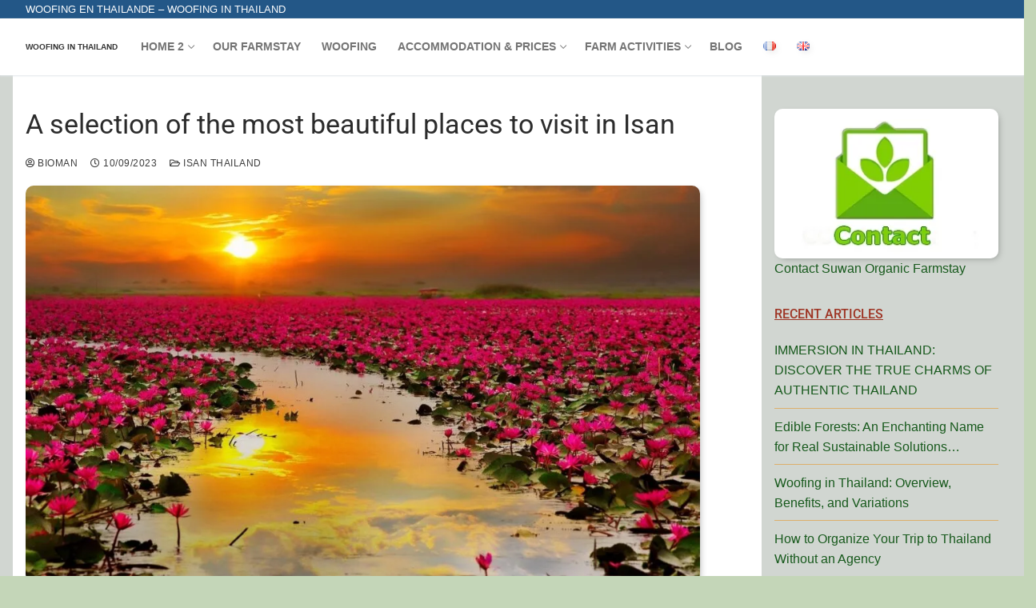

--- FILE ---
content_type: text/html; charset=UTF-8
request_url: https://suwan-organic-farmstay.com/en/elementor-25683/
body_size: 75163
content:
<!doctype html><html lang="en-GB"><head><script data-no-optimize="1">var litespeed_docref=sessionStorage.getItem("litespeed_docref");litespeed_docref&&(Object.defineProperty(document,"referrer",{get:function(){return litespeed_docref}}),sessionStorage.removeItem("litespeed_docref"));</script> <meta charset="UTF-8"><meta name="viewport" content="width=device-width, initial-scale=1, maximum-scale=10.0, user-scalable=yes"><link rel="profile" href="http://gmpg.org/xfn/11"><meta name='robots' content='index, follow, max-image-preview:large, max-snippet:-1, max-video-preview:-1' /><link rel="alternate" href="https://suwan-organic-farmstay.com/isan-et-rives-du-mekong/" hreflang="fr" /><link rel="alternate" href="https://suwan-organic-farmstay.com/en/elementor-25683/" hreflang="en" /><title>A selection of the most beautiful places to visit in Isan - Woofing in Thailand</title><meta name="description" content="Isan is an ideal destination for curious travelers eager for discovery. Come with me to explore this land of contrasts and traditions!" /><link rel="canonical" href="https://suwan-organic-farmstay.com/en/elementor-25683/" /><meta property="og:locale" content="en_GB" /><meta property="og:locale:alternate" content="fr_FR" /><meta property="og:type" content="article" /><meta property="og:title" content="A selection of the most beautiful places to visit in Isan - Woofing in Thailand" /><meta property="og:description" content="Isan is an ideal destination for curious travelers eager for discovery. Come with me to explore this land of contrasts and traditions!" /><meta property="og:url" content="https://suwan-organic-farmstay.com/en/elementor-25683/" /><meta property="og:site_name" content="Woofing in Thailand" /><meta property="article:publisher" content="https://www.facebook.com/SuwanOrganicFarmstay" /><meta property="article:author" content="https://www.facebook.com/SuwanOrganicFarmstay/" /><meta property="article:published_time" content="2023-09-10T06:46:50+00:00" /><meta property="article:modified_time" content="2023-09-13T07:29:27+00:00" /><meta property="og:image" content="https://suwan-organic-farmstay.com/wp-content/uploads/2023/06/red-lotu-lake.jpeg" /><meta property="og:image:width" content="1280" /><meta property="og:image:height" content="752" /><meta property="og:image:type" content="image/jpeg" /><meta name="author" content="Bioman" /><meta name="twitter:card" content="summary_large_image" /><meta name="twitter:label1" content="Written by" /><meta name="twitter:data1" content="Bioman" /><meta name="twitter:label2" content="Estimated reading time" /><meta name="twitter:data2" content="16 minutes" /> <script data-jetpack-boost="ignore" type="application/ld+json" class="yoast-schema-graph">{"@context":"https://schema.org","@graph":[{"@type":["Article","BlogPosting"],"@id":"https://suwan-organic-farmstay.com/en/elementor-25683/#article","isPartOf":{"@id":"https://suwan-organic-farmstay.com/en/elementor-25683/"},"author":{"name":"Bioman","@id":"https://suwan-organic-farmstay.com/en/home-2/#/schema/person/023c2b1f6905f08709e7a491f0769acd"},"headline":"A selection of the most beautiful places to visit in Isan","datePublished":"2023-09-10T06:46:50+00:00","dateModified":"2023-09-13T07:29:27+00:00","mainEntityOfPage":{"@id":"https://suwan-organic-farmstay.com/en/elementor-25683/"},"wordCount":3189,"commentCount":0,"publisher":{"@id":"https://suwan-organic-farmstay.com/en/home-2/#organization"},"image":{"@id":"https://suwan-organic-farmstay.com/en/elementor-25683/#primaryimage"},"thumbnailUrl":"https://suwan-organic-farmstay.com/wp-content/uploads/2023/06/red-lotu-lake.jpeg","articleSection":["Isan Thailand"],"inLanguage":"en-GB","potentialAction":[{"@type":"CommentAction","name":"Comment","target":["https://suwan-organic-farmstay.com/en/elementor-25683/#respond"]}]},{"@type":"WebPage","@id":"https://suwan-organic-farmstay.com/en/elementor-25683/","url":"https://suwan-organic-farmstay.com/en/elementor-25683/","name":"A selection of the most beautiful places to visit in Isan - Woofing in Thailand","isPartOf":{"@id":"https://suwan-organic-farmstay.com/en/home-2/#website"},"primaryImageOfPage":{"@id":"https://suwan-organic-farmstay.com/en/elementor-25683/#primaryimage"},"image":{"@id":"https://suwan-organic-farmstay.com/en/elementor-25683/#primaryimage"},"thumbnailUrl":"https://suwan-organic-farmstay.com/wp-content/uploads/2023/06/red-lotu-lake.jpeg","datePublished":"2023-09-10T06:46:50+00:00","dateModified":"2023-09-13T07:29:27+00:00","description":"Isan is an ideal destination for curious travelers eager for discovery. Come with me to explore this land of contrasts and traditions!","breadcrumb":{"@id":"https://suwan-organic-farmstay.com/en/elementor-25683/#breadcrumb"},"inLanguage":"en-GB","potentialAction":[{"@type":"ReadAction","target":["https://suwan-organic-farmstay.com/en/elementor-25683/"]}]},{"@type":"ImageObject","inLanguage":"en-GB","@id":"https://suwan-organic-farmstay.com/en/elementor-25683/#primaryimage","url":"https://suwan-organic-farmstay.com/wp-content/uploads/2023/06/red-lotu-lake.jpeg","contentUrl":"https://suwan-organic-farmstay.com/wp-content/uploads/2023/06/red-lotu-lake.jpeg","width":1280,"height":752,"caption":"Le lac des lotus rouges en Isan, Thaïlande"},{"@type":"BreadcrumbList","@id":"https://suwan-organic-farmstay.com/en/elementor-25683/#breadcrumb","itemListElement":[{"@type":"ListItem","position":1,"name":"Home","item":"https://suwan-organic-farmstay.com/en/home-2/"},{"@type":"ListItem","position":2,"name":"Blog","item":"https://suwan-organic-farmstay.com/en/blog-2/"},{"@type":"ListItem","position":3,"name":"Isan Thailand","item":"https://suwan-organic-farmstay.com/en/category/isan-thailand/"},{"@type":"ListItem","position":4,"name":"A selection of the most beautiful places to visit in Isan"}]},{"@type":"WebSite","@id":"https://suwan-organic-farmstay.com/en/home-2/#website","url":"https://suwan-organic-farmstay.com/en/home-2/","name":"Woofing en Thaïlande","description":"Ecotourism and tropical permaculture.","publisher":{"@id":"https://suwan-organic-farmstay.com/en/home-2/#organization"},"potentialAction":[{"@type":"SearchAction","target":{"@type":"EntryPoint","urlTemplate":"https://suwan-organic-farmstay.com/en/home-2/?s={search_term_string}"},"query-input":{"@type":"PropertyValueSpecification","valueRequired":true,"valueName":"search_term_string"}}],"inLanguage":"en-GB"},{"@type":"Organization","@id":"https://suwan-organic-farmstay.com/en/home-2/#organization","name":"Suwan Organic Farmstay","url":"https://suwan-organic-farmstay.com/en/home-2/","logo":{"@type":"ImageObject","inLanguage":"en-GB","@id":"https://suwan-organic-farmstay.com/en/home-2/#/schema/logo/image/","url":"https://i0.wp.com/suwan-organic-farmstay.com/wp-content/uploads/2021/11/Suwan-Organic-Farmstay-logo-udonthani-issan-isan-thailande-tourisme-excursion-woofing-permaculture-e1554635458109.png?fit=140%2C140&ssl=1","contentUrl":"https://i0.wp.com/suwan-organic-farmstay.com/wp-content/uploads/2021/11/Suwan-Organic-Farmstay-logo-udonthani-issan-isan-thailande-tourisme-excursion-woofing-permaculture-e1554635458109.png?fit=140%2C140&ssl=1","width":140,"height":140,"caption":"Suwan Organic Farmstay"},"image":{"@id":"https://suwan-organic-farmstay.com/en/home-2/#/schema/logo/image/"},"sameAs":["https://www.facebook.com/SuwanOrganicFarmstay","https://www.instagram.com/suwan.organic.farmstay","https://www.pinterest.com/suwanorganicfarmstay","https://www.youtube.com/channel/UCARZ0zppu4nJ9o73qFk5L7Q"]},{"@type":"Person","@id":"https://suwan-organic-farmstay.com/en/home-2/#/schema/person/023c2b1f6905f08709e7a491f0769acd","name":"Bioman","image":{"@type":"ImageObject","inLanguage":"en-GB","@id":"https://suwan-organic-farmstay.com/en/home-2/#/schema/person/image/","url":"https://suwan-organic-farmstay.com/wp-content/litespeed/avatar/3f08ba3af19754e41d814e87938d16ca.jpg?ver=1768466641","contentUrl":"https://suwan-organic-farmstay.com/wp-content/litespeed/avatar/3f08ba3af19754e41d814e87938d16ca.jpg?ver=1768466641","caption":"Bioman"},"sameAs":["https://suwan-organic-farmstay.com/","https://www.facebook.com/SuwanOrganicFarmstay/","https://www.instagram.com/suwan.organic.farmstay/","https://www.youtube.com/@suwanorganicfarmstay4807"],"url":"https://suwan-organic-farmstay.com/en/author/boiman/"}]}</script> <link rel='dns-prefetch' href='//stats.wp.com' /><link rel='dns-prefetch' href='//widgets.wp.com' /><link rel='dns-prefetch' href='//s0.wp.com' /><link rel='dns-prefetch' href='//0.gravatar.com' /><link rel='dns-prefetch' href='//1.gravatar.com' /><link rel='dns-prefetch' href='//2.gravatar.com' /><link rel="alternate" type="application/rss+xml" title="Woofing in Thailand &raquo; Feed" href="https://suwan-organic-farmstay.com/en/feed/" /><link rel="alternate" type="application/rss+xml" title="Woofing in Thailand &raquo; Comments Feed" href="https://suwan-organic-farmstay.com/en/comments/feed/" /><link rel="alternate" title="oEmbed (JSON)" type="application/json+oembed" href="https://suwan-organic-farmstay.com/wp-json/oembed/1.0/embed?url=https%3A%2F%2Fsuwan-organic-farmstay.com%2Fen%2Felementor-25683%2F&#038;lang=en" /><link rel="alternate" title="oEmbed (XML)" type="text/xml+oembed" href="https://suwan-organic-farmstay.com/wp-json/oembed/1.0/embed?url=https%3A%2F%2Fsuwan-organic-farmstay.com%2Fen%2Felementor-25683%2F&#038;format=xml&#038;lang=en" /><style id='wp-img-auto-sizes-contain-inline-css' type='text/css'>img:is([sizes=auto i],[sizes^="auto," i]){contain-intrinsic-size:3000px 1500px}
/*# sourceURL=wp-img-auto-sizes-contain-inline-css */</style><link data-optimized="1" rel='stylesheet' id='jetpack_related-posts-css' href='https://suwan-organic-farmstay.com/wp-content/litespeed/css/95c0fb8897b95249676daf7b04d733a2.css?ver=733a2' type='text/css' media='all' /><link data-optimized="1" rel='stylesheet' id='sby_common_styles-css' href='https://suwan-organic-farmstay.com/wp-content/litespeed/css/6495de5a7da03431a4fecae8f10900a6.css?ver=900a6' type='text/css' media='all' /><link data-optimized="1" rel='stylesheet' id='sby_styles-css' href='https://suwan-organic-farmstay.com/wp-content/litespeed/css/843281fcb213c4398277b0606801b258.css?ver=1b258' type='text/css' media='all' /><style id='classic-theme-styles-inline-css' type='text/css'>/*! This file is auto-generated */
.wp-block-button__link{color:#fff;background-color:#32373c;border-radius:9999px;box-shadow:none;text-decoration:none;padding:calc(.667em + 2px) calc(1.333em + 2px);font-size:1.125em}.wp-block-file__button{background:#32373c;color:#fff;text-decoration:none}
/*# sourceURL=/wp-includes/css/classic-themes.min.css */</style><link data-optimized="1" rel='stylesheet' id='mediaelement-css' href='https://suwan-organic-farmstay.com/wp-content/litespeed/css/48b2593f096d78cdd59ee00b16716d0d.css?ver=16d0d' type='text/css' media='all' /><link data-optimized="1" rel='stylesheet' id='wp-mediaelement-css' href='https://suwan-organic-farmstay.com/wp-content/litespeed/css/f6eb872250b8f33c34822567193615cc.css?ver=615cc' type='text/css' media='all' /><style id='jetpack-sharing-buttons-style-inline-css' type='text/css'>.jetpack-sharing-buttons__services-list{display:flex;flex-direction:row;flex-wrap:wrap;gap:0;list-style-type:none;margin:5px;padding:0}.jetpack-sharing-buttons__services-list.has-small-icon-size{font-size:12px}.jetpack-sharing-buttons__services-list.has-normal-icon-size{font-size:16px}.jetpack-sharing-buttons__services-list.has-large-icon-size{font-size:24px}.jetpack-sharing-buttons__services-list.has-huge-icon-size{font-size:36px}@media print{.jetpack-sharing-buttons__services-list{display:none!important}}.editor-styles-wrapper .wp-block-jetpack-sharing-buttons{gap:0;padding-inline-start:0}ul.jetpack-sharing-buttons__services-list.has-background{padding:1.25em 2.375em}
/*# sourceURL=https://suwan-organic-farmstay.com/wp-content/plugins/jetpack/_inc/blocks/sharing-buttons/view.css */</style><style id='global-styles-inline-css' type='text/css'>:root{--wp--preset--aspect-ratio--square: 1;--wp--preset--aspect-ratio--4-3: 4/3;--wp--preset--aspect-ratio--3-4: 3/4;--wp--preset--aspect-ratio--3-2: 3/2;--wp--preset--aspect-ratio--2-3: 2/3;--wp--preset--aspect-ratio--16-9: 16/9;--wp--preset--aspect-ratio--9-16: 9/16;--wp--preset--color--black: #000000;--wp--preset--color--cyan-bluish-gray: #abb8c3;--wp--preset--color--white: #ffffff;--wp--preset--color--pale-pink: #f78da7;--wp--preset--color--vivid-red: #cf2e2e;--wp--preset--color--luminous-vivid-orange: #ff6900;--wp--preset--color--luminous-vivid-amber: #fcb900;--wp--preset--color--light-green-cyan: #7bdcb5;--wp--preset--color--vivid-green-cyan: #00d084;--wp--preset--color--pale-cyan-blue: #8ed1fc;--wp--preset--color--vivid-cyan-blue: #0693e3;--wp--preset--color--vivid-purple: #9b51e0;--wp--preset--gradient--vivid-cyan-blue-to-vivid-purple: linear-gradient(135deg,rgb(6,147,227) 0%,rgb(155,81,224) 100%);--wp--preset--gradient--light-green-cyan-to-vivid-green-cyan: linear-gradient(135deg,rgb(122,220,180) 0%,rgb(0,208,130) 100%);--wp--preset--gradient--luminous-vivid-amber-to-luminous-vivid-orange: linear-gradient(135deg,rgb(252,185,0) 0%,rgb(255,105,0) 100%);--wp--preset--gradient--luminous-vivid-orange-to-vivid-red: linear-gradient(135deg,rgb(255,105,0) 0%,rgb(207,46,46) 100%);--wp--preset--gradient--very-light-gray-to-cyan-bluish-gray: linear-gradient(135deg,rgb(238,238,238) 0%,rgb(169,184,195) 100%);--wp--preset--gradient--cool-to-warm-spectrum: linear-gradient(135deg,rgb(74,234,220) 0%,rgb(151,120,209) 20%,rgb(207,42,186) 40%,rgb(238,44,130) 60%,rgb(251,105,98) 80%,rgb(254,248,76) 100%);--wp--preset--gradient--blush-light-purple: linear-gradient(135deg,rgb(255,206,236) 0%,rgb(152,150,240) 100%);--wp--preset--gradient--blush-bordeaux: linear-gradient(135deg,rgb(254,205,165) 0%,rgb(254,45,45) 50%,rgb(107,0,62) 100%);--wp--preset--gradient--luminous-dusk: linear-gradient(135deg,rgb(255,203,112) 0%,rgb(199,81,192) 50%,rgb(65,88,208) 100%);--wp--preset--gradient--pale-ocean: linear-gradient(135deg,rgb(255,245,203) 0%,rgb(182,227,212) 50%,rgb(51,167,181) 100%);--wp--preset--gradient--electric-grass: linear-gradient(135deg,rgb(202,248,128) 0%,rgb(113,206,126) 100%);--wp--preset--gradient--midnight: linear-gradient(135deg,rgb(2,3,129) 0%,rgb(40,116,252) 100%);--wp--preset--font-size--small: 13px;--wp--preset--font-size--medium: 20px;--wp--preset--font-size--large: 36px;--wp--preset--font-size--x-large: 42px;--wp--preset--spacing--20: 0.44rem;--wp--preset--spacing--30: 0.67rem;--wp--preset--spacing--40: 1rem;--wp--preset--spacing--50: 1.5rem;--wp--preset--spacing--60: 2.25rem;--wp--preset--spacing--70: 3.38rem;--wp--preset--spacing--80: 5.06rem;--wp--preset--shadow--natural: 6px 6px 9px rgba(0, 0, 0, 0.2);--wp--preset--shadow--deep: 12px 12px 50px rgba(0, 0, 0, 0.4);--wp--preset--shadow--sharp: 6px 6px 0px rgba(0, 0, 0, 0.2);--wp--preset--shadow--outlined: 6px 6px 0px -3px rgb(255, 255, 255), 6px 6px rgb(0, 0, 0);--wp--preset--shadow--crisp: 6px 6px 0px rgb(0, 0, 0);}:where(.is-layout-flex){gap: 0.5em;}:where(.is-layout-grid){gap: 0.5em;}body .is-layout-flex{display: flex;}.is-layout-flex{flex-wrap: wrap;align-items: center;}.is-layout-flex > :is(*, div){margin: 0;}body .is-layout-grid{display: grid;}.is-layout-grid > :is(*, div){margin: 0;}:where(.wp-block-columns.is-layout-flex){gap: 2em;}:where(.wp-block-columns.is-layout-grid){gap: 2em;}:where(.wp-block-post-template.is-layout-flex){gap: 1.25em;}:where(.wp-block-post-template.is-layout-grid){gap: 1.25em;}.has-black-color{color: var(--wp--preset--color--black) !important;}.has-cyan-bluish-gray-color{color: var(--wp--preset--color--cyan-bluish-gray) !important;}.has-white-color{color: var(--wp--preset--color--white) !important;}.has-pale-pink-color{color: var(--wp--preset--color--pale-pink) !important;}.has-vivid-red-color{color: var(--wp--preset--color--vivid-red) !important;}.has-luminous-vivid-orange-color{color: var(--wp--preset--color--luminous-vivid-orange) !important;}.has-luminous-vivid-amber-color{color: var(--wp--preset--color--luminous-vivid-amber) !important;}.has-light-green-cyan-color{color: var(--wp--preset--color--light-green-cyan) !important;}.has-vivid-green-cyan-color{color: var(--wp--preset--color--vivid-green-cyan) !important;}.has-pale-cyan-blue-color{color: var(--wp--preset--color--pale-cyan-blue) !important;}.has-vivid-cyan-blue-color{color: var(--wp--preset--color--vivid-cyan-blue) !important;}.has-vivid-purple-color{color: var(--wp--preset--color--vivid-purple) !important;}.has-black-background-color{background-color: var(--wp--preset--color--black) !important;}.has-cyan-bluish-gray-background-color{background-color: var(--wp--preset--color--cyan-bluish-gray) !important;}.has-white-background-color{background-color: var(--wp--preset--color--white) !important;}.has-pale-pink-background-color{background-color: var(--wp--preset--color--pale-pink) !important;}.has-vivid-red-background-color{background-color: var(--wp--preset--color--vivid-red) !important;}.has-luminous-vivid-orange-background-color{background-color: var(--wp--preset--color--luminous-vivid-orange) !important;}.has-luminous-vivid-amber-background-color{background-color: var(--wp--preset--color--luminous-vivid-amber) !important;}.has-light-green-cyan-background-color{background-color: var(--wp--preset--color--light-green-cyan) !important;}.has-vivid-green-cyan-background-color{background-color: var(--wp--preset--color--vivid-green-cyan) !important;}.has-pale-cyan-blue-background-color{background-color: var(--wp--preset--color--pale-cyan-blue) !important;}.has-vivid-cyan-blue-background-color{background-color: var(--wp--preset--color--vivid-cyan-blue) !important;}.has-vivid-purple-background-color{background-color: var(--wp--preset--color--vivid-purple) !important;}.has-black-border-color{border-color: var(--wp--preset--color--black) !important;}.has-cyan-bluish-gray-border-color{border-color: var(--wp--preset--color--cyan-bluish-gray) !important;}.has-white-border-color{border-color: var(--wp--preset--color--white) !important;}.has-pale-pink-border-color{border-color: var(--wp--preset--color--pale-pink) !important;}.has-vivid-red-border-color{border-color: var(--wp--preset--color--vivid-red) !important;}.has-luminous-vivid-orange-border-color{border-color: var(--wp--preset--color--luminous-vivid-orange) !important;}.has-luminous-vivid-amber-border-color{border-color: var(--wp--preset--color--luminous-vivid-amber) !important;}.has-light-green-cyan-border-color{border-color: var(--wp--preset--color--light-green-cyan) !important;}.has-vivid-green-cyan-border-color{border-color: var(--wp--preset--color--vivid-green-cyan) !important;}.has-pale-cyan-blue-border-color{border-color: var(--wp--preset--color--pale-cyan-blue) !important;}.has-vivid-cyan-blue-border-color{border-color: var(--wp--preset--color--vivid-cyan-blue) !important;}.has-vivid-purple-border-color{border-color: var(--wp--preset--color--vivid-purple) !important;}.has-vivid-cyan-blue-to-vivid-purple-gradient-background{background: var(--wp--preset--gradient--vivid-cyan-blue-to-vivid-purple) !important;}.has-light-green-cyan-to-vivid-green-cyan-gradient-background{background: var(--wp--preset--gradient--light-green-cyan-to-vivid-green-cyan) !important;}.has-luminous-vivid-amber-to-luminous-vivid-orange-gradient-background{background: var(--wp--preset--gradient--luminous-vivid-amber-to-luminous-vivid-orange) !important;}.has-luminous-vivid-orange-to-vivid-red-gradient-background{background: var(--wp--preset--gradient--luminous-vivid-orange-to-vivid-red) !important;}.has-very-light-gray-to-cyan-bluish-gray-gradient-background{background: var(--wp--preset--gradient--very-light-gray-to-cyan-bluish-gray) !important;}.has-cool-to-warm-spectrum-gradient-background{background: var(--wp--preset--gradient--cool-to-warm-spectrum) !important;}.has-blush-light-purple-gradient-background{background: var(--wp--preset--gradient--blush-light-purple) !important;}.has-blush-bordeaux-gradient-background{background: var(--wp--preset--gradient--blush-bordeaux) !important;}.has-luminous-dusk-gradient-background{background: var(--wp--preset--gradient--luminous-dusk) !important;}.has-pale-ocean-gradient-background{background: var(--wp--preset--gradient--pale-ocean) !important;}.has-electric-grass-gradient-background{background: var(--wp--preset--gradient--electric-grass) !important;}.has-midnight-gradient-background{background: var(--wp--preset--gradient--midnight) !important;}.has-small-font-size{font-size: var(--wp--preset--font-size--small) !important;}.has-medium-font-size{font-size: var(--wp--preset--font-size--medium) !important;}.has-large-font-size{font-size: var(--wp--preset--font-size--large) !important;}.has-x-large-font-size{font-size: var(--wp--preset--font-size--x-large) !important;}
:where(.wp-block-post-template.is-layout-flex){gap: 1.25em;}:where(.wp-block-post-template.is-layout-grid){gap: 1.25em;}
:where(.wp-block-term-template.is-layout-flex){gap: 1.25em;}:where(.wp-block-term-template.is-layout-grid){gap: 1.25em;}
:where(.wp-block-columns.is-layout-flex){gap: 2em;}:where(.wp-block-columns.is-layout-grid){gap: 2em;}
:root :where(.wp-block-pullquote){font-size: 1.5em;line-height: 1.6;}
/*# sourceURL=global-styles-inline-css */</style><link data-optimized="1" rel='stylesheet' id='wpa-css-css' href='https://suwan-organic-farmstay.com/wp-content/litespeed/css/d4a742d407ece369957a6b8a6b045e2d.css?ver=45e2d' type='text/css' media='all' /><link data-optimized="1" rel='stylesheet' id='modules-insight-style-css' href='https://suwan-organic-farmstay.com/wp-content/litespeed/css/80e7081674b1a01f0c77544b4e742071.css?ver=42071' type='text/css' media='all' /><link data-optimized="1" rel='stylesheet' id='jetpack_likes-css' href='https://suwan-organic-farmstay.com/wp-content/litespeed/css/9ac7ad66a8fb67f70402900d4e868216.css?ver=68216' type='text/css' media='all' /><link data-optimized="1" rel='stylesheet' id='heateor_sss_frontend_css-css' href='https://suwan-organic-farmstay.com/wp-content/litespeed/css/e86b8dd466c654645464c82eb6197ac7.css?ver=97ac7' type='text/css' media='all' /><style id='heateor_sss_frontend_css-inline-css' type='text/css'>.heateor_sss_button_instagram span.heateor_sss_svg,a.heateor_sss_instagram span.heateor_sss_svg{background:radial-gradient(circle at 30% 107%,#fdf497 0,#fdf497 5%,#fd5949 45%,#d6249f 60%,#285aeb 90%)}.heateor_sss_horizontal_sharing .heateor_sss_svg,.heateor_sss_standard_follow_icons_container .heateor_sss_svg{color:#fff;border-width:0px;border-style:solid;border-color:transparent}.heateor_sss_horizontal_sharing .heateorSssTCBackground{color:#666}.heateor_sss_horizontal_sharing span.heateor_sss_svg:hover,.heateor_sss_standard_follow_icons_container span.heateor_sss_svg:hover{border-color:transparent;}.heateor_sss_vertical_sharing span.heateor_sss_svg,.heateor_sss_floating_follow_icons_container span.heateor_sss_svg{color:#fff;border-width:0px;border-style:solid;border-color:transparent;}.heateor_sss_vertical_sharing .heateorSssTCBackground{color:#666;}.heateor_sss_vertical_sharing span.heateor_sss_svg:hover,.heateor_sss_floating_follow_icons_container span.heateor_sss_svg:hover{border-color:transparent;}@media screen and (max-width:783px) {.heateor_sss_vertical_sharing{display:none!important}}div.heateor_sss_sharing_title{text-align:center}div.heateor_sss_sharing_ul{width:100%;text-align:center;}div.heateor_sss_horizontal_sharing div.heateor_sss_sharing_ul a{float:none!important;display:inline-block;}
/*# sourceURL=heateor_sss_frontend_css-inline-css */</style><link data-optimized="1" rel='stylesheet' id='elementor-icons-css' href='https://suwan-organic-farmstay.com/wp-content/litespeed/css/00c295ef478a30b191f005e926997e59.css?ver=97e59' type='text/css' media='all' /><link data-optimized="1" rel='stylesheet' id='elementor-frontend-css' href='https://suwan-organic-farmstay.com/wp-content/litespeed/css/81a468ffbd2269cc9336d9f6f781957e.css?ver=1957e' type='text/css' media='all' /><link data-optimized="1" rel='stylesheet' id='elementor-post-1937-css' href='https://suwan-organic-farmstay.com/wp-content/litespeed/css/4534e34cf959e2223dfbe23edaaa2c55.css?ver=a2c55' type='text/css' media='all' /><link data-optimized="1" rel='stylesheet' id='font-awesome-5-all-css' href='https://suwan-organic-farmstay.com/wp-content/litespeed/css/a5c88344f7a7f76b337d5e9664468279.css?ver=68279' type='text/css' media='all' /><link data-optimized="1" rel='stylesheet' id='font-awesome-4-shim-css' href='https://suwan-organic-farmstay.com/wp-content/litespeed/css/d164285f5d2fb1bae53e6c946a7cae73.css?ver=cae73' type='text/css' media='all' /><link rel='stylesheet' id='sby-common-styles-css' href='https://suwan-organic-farmstay.com/wp-content/plugins/feeds-for-youtube/css/https://suwan-organic-farmstay.com/wp-content/plugins/feeds-for-youtube/public/build/css/sb-youtube-common.css?ver=2.6.2' type='text/css' media='all' /><link rel='stylesheet' id='sby-styles-css' href='https://suwan-organic-farmstay.com/wp-content/plugins/feeds-for-youtube/css/https://suwan-organic-farmstay.com/wp-content/plugins/feeds-for-youtube/public/build/css/sb-youtube-free.css?ver=2.6.2' type='text/css' media='all' /><link data-optimized="1" rel='stylesheet' id='widget-heading-css' href='https://suwan-organic-farmstay.com/wp-content/litespeed/css/4138b2b29b63b701d46159b99c15fa88.css?ver=5fa88' type='text/css' media='all' /><link data-optimized="1" rel='stylesheet' id='widget-image-css' href='https://suwan-organic-farmstay.com/wp-content/litespeed/css/5314f648953b5c7dae1cce43da9fa821.css?ver=fa821' type='text/css' media='all' /><link data-optimized="1" rel='stylesheet' id='widget-divider-css' href='https://suwan-organic-farmstay.com/wp-content/litespeed/css/8a58b8b7776786734c78eb46e43bee68.css?ver=bee68' type='text/css' media='all' /><link data-optimized="1" rel='stylesheet' id='elementor-post-25683-css' href='https://suwan-organic-farmstay.com/wp-content/litespeed/css/6277a754f8ac0ac6bc03e5fabbe6a2f9.css?ver=6a2f9' type='text/css' media='all' /><link data-optimized="1" rel='stylesheet' id='font-awesome-css' href='https://suwan-organic-farmstay.com/wp-content/litespeed/css/041aced4a68ff63f74d0b9b50ad59b13.css?ver=59b13' type='text/css' media='all' /><link data-optimized="1" rel='stylesheet' id='customify-style-css' href='https://suwan-organic-farmstay.com/wp-content/litespeed/css/49c5ce9c3e2841452588d32d757aa13e.css?ver=aa13e' type='text/css' media='all' /><style id='customify-style-inline-css' type='text/css'>.customify-container, .layout-contained, .site-framed .site, .site-boxed .site { max-width: 1500px; } .main-layout-content .entry-content > .alignwide { width: calc( 1500px - 4em ); max-width: 100vw;  }.header-top .header--row-inner,body:not(.fl-builder-edit) .button,body:not(.fl-builder-edit) button:not(.menu-mobile-toggle, .components-button, .customize-partial-edit-shortcut-button),body:not(.fl-builder-edit) input[type="button"]:not(.ed_button),button.button,input[type="button"]:not(.ed_button, .components-button, .customize-partial-edit-shortcut-button),input[type="reset"]:not(.components-button, .customize-partial-edit-shortcut-button),input[type="submit"]:not(.components-button, .customize-partial-edit-shortcut-button),.pagination .nav-links > *:hover,.pagination .nav-links span,.nav-menu-desktop.style-full-height .primary-menu-ul > li.current-menu-item > a,.nav-menu-desktop.style-full-height .primary-menu-ul > li.current-menu-ancestor > a,.nav-menu-desktop.style-full-height .primary-menu-ul > li > a:hover,.posts-layout .readmore-button:hover{    background-color: #279125;}.posts-layout .readmore-button {color: #279125;}.pagination .nav-links > *:hover,.pagination .nav-links span,.entry-single .tags-links a:hover,.entry-single .cat-links a:hover,.posts-layout .readmore-button,.posts-layout .readmore-button:hover{    border-color: #279125;}.customify-builder-btn{    background-color: #dd9933;}body{    color: #000000;}abbr, acronym {    border-bottom-color: #000000;}a                {                    color: #17591c;}a:hover,a:focus,.link-meta:hover, .link-meta a:hover{    color: #dd9933;}h2 + h3,.comments-area h2 + .comments-title,.h2 + h3,.comments-area .h2 + .comments-title,.page-breadcrumb {    border-top-color: #ddaf6a;}blockquote,.site-content .widget-area .menu li.current-menu-item > a:before{    border-left-color: #ddaf6a;}@media screen and (min-width: 64em) {    .comment-list .children li.comment {        border-left-color: #ddaf6a;    }    .comment-list .children li.comment:after {        background-color: #ddaf6a;    }}.page-titlebar, .page-breadcrumb,.posts-layout .entry-inner {    border-bottom-color: #ddaf6a;}.header-search-form .search-field,.entry-content .page-links a,.header-search-modal,.pagination .nav-links > *,.entry-footer .tags-links a, .entry-footer .cat-links a,.search .content-area article,.site-content .widget-area .menu li.current-menu-item > a,.posts-layout .entry-inner,.post-navigation .nav-links,article.comment .comment-meta,.widget-area .widget_pages li a, .widget-area .widget_categories li a, .widget-area .widget_archive li a, .widget-area .widget_meta li a, .widget-area .widget_nav_menu li a, .widget-area .widget_product_categories li a, .widget-area .widget_recent_entries li a, .widget-area .widget_rss li a,.widget-area .widget_recent_comments li{    border-color: #ddaf6a;}.header-search-modal::before {    border-top-color: #ddaf6a;    border-left-color: #ddaf6a;}@media screen and (min-width: 48em) {    .content-sidebar.sidebar_vertical_border .content-area {        border-right-color: #ddaf6a;    }    .sidebar-content.sidebar_vertical_border .content-area {        border-left-color: #ddaf6a;    }    .sidebar-sidebar-content.sidebar_vertical_border .sidebar-primary {        border-right-color: #ddaf6a;    }    .sidebar-sidebar-content.sidebar_vertical_border .sidebar-secondary {        border-right-color: #ddaf6a;    }    .content-sidebar-sidebar.sidebar_vertical_border .sidebar-primary {        border-left-color: #ddaf6a;    }    .content-sidebar-sidebar.sidebar_vertical_border .sidebar-secondary {        border-left-color: #ddaf6a;    }    .sidebar-content-sidebar.sidebar_vertical_border .content-area {        border-left-color: #ddaf6a;        border-right-color: #ddaf6a;    }    .sidebar-content-sidebar.sidebar_vertical_border .content-area {        border-left-color: #ddaf6a;        border-right-color: #ddaf6a;    }}article.comment .comment-post-author {background: #3d3d3d;}.pagination .nav-links > *,.link-meta,.link-meta a,.color-meta,.entry-single .tags-links:before,.entry-single .cats-links:before{    color: #3d3d3d;}h1, h2, h3, h4, h5, h6 { color: #309b33;}.site-content .widget-title { color: #9e3424;}.site-content .widget-title {text-decoration: underline;}.site-branding .site-title, .site-branding .site-title a {font-style: normal;font-size: 10px;letter-spacing: 0px;}.site-branding .site-description {font-size: 9px;}.entry-content h1, .wp-block h1, .entry-single .entry-title {line-height: 39px;}#page-cover {background-repeat: repeat;}.sub-menu .li-duplicator {display:none !important;}.header-search_icon-item .header-search-modal  {border-style: solid;} .header-search_icon-item .search-field  {border-style: solid;} .dark-mode .header-search_box-item .search-form-fields, .header-search_box-item .search-form-fields  {border-style: solid;} .header--row:not(.header--transparent) .builder-item--primary-menu .nav-menu-desktop .primary-menu-ul > li > a:hover, .header--row:not(.header--transparent) .builder-item--primary-menu .nav-menu-desktop .primary-menu-ul > li.current-menu-item > a, .header--row:not(.header--transparent) .builder-item--primary-menu .nav-menu-desktop .primary-menu-ul > li.current-menu-ancestor > a, .header--row:not(.header--transparent) .builder-item--primary-menu .nav-menu-desktop .primary-menu-ul > li.current-menu-parent > a  {color: #dd8d16; text-decoration-color: #dd8d16;} #cb-row--footer-main .footer--row-inner {background-color: #222b25}body  {background-color: #c4d6b8;} .site-content .content-area  {background-color: #ffffff;} .site-content  {background-color: #d1d6d1;} /* CSS for desktop */#page-cover .page-cover-inner {min-height: 300px;}.header--row.header-top .customify-grid, .header--row.header-top .style-full-height .primary-menu-ul > li > a {min-height: 23px;}.header--row.header-main .customify-grid, .header--row.header-main .style-full-height .primary-menu-ul > li > a {min-height: 71px;}.header--row.header-bottom .customify-grid, .header--row.header-bottom .style-full-height .primary-menu-ul > li > a {min-height: 36px;}.site-header .site-branding img { max-width: 116px; } .site-header .cb-row--mobile .site-branding img { width: 116px; }.header--row .builder-first--nav-icon {text-align: right;}.header-search_icon-item .search-submit {margin-left: -40px;}.header-search_box-item .search-submit{margin-left: -40px;} .header-search_box-item .woo_bootster_search .search-submit{margin-left: -40px;} .header-search_box-item .header-search-form button.search-submit{margin-left:-40px;}.header--row .builder-first--primary-menu {text-align: right;}.footer--row .builder-item--footer_copyright, .builder-item.builder-item--group .item--inner.builder-item--footer_copyright {margin-top: 0px;margin-right: 0px;margin-bottom: 0px;margin-left: 0px;}/* CSS for tablet */@media screen and (max-width: 1024px) { #page-cover .page-cover-inner {min-height: 250px;}.header--row .builder-first--nav-icon {text-align: right;}.header-search_icon-item .search-submit {margin-left: -40px;}.header-search_box-item .search-submit{margin-left: -40px;} .header-search_box-item .woo_bootster_search .search-submit{margin-left: -40px;} .header-search_box-item .header-search-form button.search-submit{margin-left:-40px;} }/* CSS for mobile */@media screen and (max-width: 568px) { #page-cover .page-cover-inner {min-height: 200px;}.header--row.header-top .customify-grid, .header--row.header-top .style-full-height .primary-menu-ul > li > a {min-height: 33px;}.header--row .builder-first--nav-icon {text-align: right;}.header-search_icon-item .search-submit {margin-left: -40px;}.header-search_box-item .search-submit{margin-left: -40px;} .header-search_box-item .woo_bootster_search .search-submit{margin-left: -40px;} .header-search_box-item .header-search-form button.search-submit{margin-left:-40px;} }
/*# sourceURL=customify-style-inline-css */</style><link data-optimized="1" rel='stylesheet' id='eael-general-css' href='https://suwan-organic-farmstay.com/wp-content/litespeed/css/dad81b165183903beee3467f71dd9a02.css?ver=d9a02' type='text/css' media='all' /><link data-optimized="1" rel='stylesheet' id='sharedaddy-css' href='https://suwan-organic-farmstay.com/wp-content/litespeed/css/4be559d025a76087551a1b2d30e8bb17.css?ver=8bb17' type='text/css' media='all' /><link data-optimized="1" rel='stylesheet' id='social-logos-css' href='https://suwan-organic-farmstay.com/wp-content/litespeed/css/8c7db854b935ef5c856aca76bf787fca.css?ver=87fca' type='text/css' media='all' /><link data-optimized="1" rel='stylesheet' id='elementor-gf-local-roboto-css' href='https://suwan-organic-farmstay.com/wp-content/litespeed/css/977e75b1f16cd7f72fa76cd095b28c87.css?ver=28c87' type='text/css' media='all' /> <script data-jetpack-boost="ignore" type="text/javascript" src="https://suwan-organic-farmstay.com/wp-includes/js/jquery/jquery.min.js" id="jquery-core-js"></script> <link rel="https://api.w.org/" href="https://suwan-organic-farmstay.com/wp-json/" /><link rel="alternate" title="JSON" type="application/json" href="https://suwan-organic-farmstay.com/wp-json/wp/v2/posts/25683" /><link rel="EditURI" type="application/rsd+xml" title="RSD" href="https://suwan-organic-farmstay.com/xmlrpc.php?rsd" /><link rel='shortlink' href='https://suwan-organic-farmstay.com/?p=25683' /><meta charset="utf-8"><meta name="abstract" content="Écotourisme et permaculture tropicale"><meta name="author" content="Bioman"><meta name="classification" content="ferme organique en thailande, Agroforesterie, Culture de plantes compagnes, Environnement, ferme auberge en thailande , Jardin-forêt, permaculture, Plantes compagnes, woofing en thailande"><meta name="copyright" content="Copyright Woofing en Thaïlande - All rights Reserved."><meta name="designer" content="Brainstorm Force"><meta name="distribution" content="Global"><meta name="language" content="fr-FR"><meta name="publisher" content="Bioman"><meta name="rating" content="General"><meta name="resource-type" content="Document"><meta name="revisit-after" content="3"><meta name="subject" content="ferme organique en thailande, Agroforesterie, Culture de plantes compagnes, Environnement, ferme auberge en thailande , Jardin-forêt, permaculture, Plantes compagnes, woofing en thailande"><meta name="template" content="Astra"><meta name="robots" content="index,follow"><meta name="keywords" content="woofing en thailande, ferme organique en thailande, permaculture en thailande, construction naturelle en thailande, ferme auberge en thailande, tourisme en thailande, cours de yoga en thailande, stage de permaculture, stage de construction naturelle, plantes compagnes, ecotourisme, udon thani thailande, agroforesterie, jardin-forêt, ferme organique en thailande" /><style>img#wpstats{display:none}</style><meta name="generator" content="Elementor 3.34.1; features: additional_custom_breakpoints; settings: css_print_method-external, google_font-enabled, font_display-auto"><style>.e-con.e-parent:nth-of-type(n+4):not(.e-lazyloaded):not(.e-no-lazyload),
				.e-con.e-parent:nth-of-type(n+4):not(.e-lazyloaded):not(.e-no-lazyload) * {
					background-image: none !important;
				}
				@media screen and (max-height: 1024px) {
					.e-con.e-parent:nth-of-type(n+3):not(.e-lazyloaded):not(.e-no-lazyload),
					.e-con.e-parent:nth-of-type(n+3):not(.e-lazyloaded):not(.e-no-lazyload) * {
						background-image: none !important;
					}
				}
				@media screen and (max-height: 640px) {
					.e-con.e-parent:nth-of-type(n+2):not(.e-lazyloaded):not(.e-no-lazyload),
					.e-con.e-parent:nth-of-type(n+2):not(.e-lazyloaded):not(.e-no-lazyload) * {
						background-image: none !important;
					}
				}</style><link rel="icon" href="https://suwan-organic-farmstay.com/wp-content/uploads/2019/02/cropped-Suwan-Organic-Farmstay-logo-udonthani-issan-isan-thailande-tourisme-excursion-woofing-permaculture-32x32.png" sizes="32x32" /><link rel="icon" href="https://suwan-organic-farmstay.com/wp-content/uploads/2019/02/cropped-Suwan-Organic-Farmstay-logo-udonthani-issan-isan-thailande-tourisme-excursion-woofing-permaculture-192x192.png" sizes="192x192" /><link rel="apple-touch-icon" href="https://suwan-organic-farmstay.com/wp-content/uploads/2019/02/cropped-Suwan-Organic-Farmstay-logo-udonthani-issan-isan-thailande-tourisme-excursion-woofing-permaculture-180x180.png" /><meta name="msapplication-TileImage" content="https://suwan-organic-farmstay.com/wp-content/uploads/2019/02/cropped-Suwan-Organic-Farmstay-logo-udonthani-issan-isan-thailande-tourisme-excursion-woofing-permaculture-270x270.png" /></head><body class="wp-singular post-template-default single single-post postid-25683 single-format-standard wp-theme-customify content-sidebar main-layout-content-sidebar site-full-width menu_sidebar_slide_left elementor-default elementor-kit-1937 elementor-page elementor-page-25683"><div id="page" class="site box-shadow">
<a class="skip-link screen-reader-text" href="#site-content">Skip to content</a>
<a class="close is-size-medium  close-panel close-sidebar-panel" href="#">
<span class="hamburger hamburger--squeeze is-active">
<span class="hamburger-box">
<span class="hamburger-inner"><span class="screen-reader-text">Menu</span></span>
</span>
</span>
<span class="screen-reader-text">Close</span>
</a><header id="masthead" class="site-header header-v2"><div id="masthead-inner" class="site-header-inner"><div  class="header-top header--row layout-full-contained"  id="cb-row--header-top"  data-row-id="top"  data-show-on="desktop"><div class="header--row-inner header-top-inner dark-mode"><div class="customify-container"><div class="customify-grid  cb-row--desktop hide-on-mobile hide-on-tablet customify-grid-middle"><div class="row-v2 row-v2-top no-center no-right"><div class="col-v2 col-v2-left"><div class="item--inner builder-item--html" data-section="header_html" data-item-id="html" ><div class="builder-header-html-item item--html"><p>Woofing en Thailande &#8211; Woofing in Thailand</p></div></div></div></div></div></div></div></div><div  class="header-main header--row layout-full-contained"  id="cb-row--header-main"  data-row-id="main"  data-show-on="desktop mobile"><div class="header--row-inner header-main-inner light-mode"><div class="customify-container"><div class="customify-grid  cb-row--desktop hide-on-mobile hide-on-tablet customify-grid-middle"><div class="row-v2 row-v2-main no-center no-right"><div class="col-v2 col-v2-left"><div class="item--inner builder-item--logo" data-section="title_tagline" data-item-id="logo" ><div class="site-branding logo-top"><div class="site-name-desc"><p class="site-title">
<a href="https://suwan-organic-farmstay.com/en/home-2/" rel="home">Woofing in Thailand</a></p></div></div></div><div class="item--inner builder-item--primary-menu has_menu" data-section="header_menu_primary" data-item-id="primary-menu" ><nav  id="site-navigation-main-desktop" class="site-navigation primary-menu primary-menu-main nav-menu-desktop primary-menu-desktop style-plain"><ul id="menu-menu-principal-en-anglais" class="primary-menu-ul menu nav-menu"><li id="menu-item--main-desktop-2372" class="menu-item menu-item-type-post_type menu-item-object-page menu-item-home menu-item-has-children menu-item-2372"><a href="https://suwan-organic-farmstay.com/en/home-2/"><span class="link-before">HOME 2<span class="nav-icon-angle">&nbsp;</span></span></a><ul class="sub-menu sub-lv-0"><li id="menu-item--main-desktop-14142" class="menu-item menu-item-type-post_type menu-item-object-page menu-item-14142"><a href="https://suwan-organic-farmstay.com/en/about-us-2/"><span class="link-before">About us</span></a></li><li id="menu-item--main-desktop-14254" class="menu-item menu-item-type-post_type menu-item-object-page menu-item-14254"><a href="https://suwan-organic-farmstay.com/en/about-us/"><span class="link-before">Contact us</span></a></li></ul></li><li id="menu-item--main-desktop-2377" class="menu-item menu-item-type-post_type menu-item-object-page menu-item-2377"><a href="https://suwan-organic-farmstay.com/en/farmstay-thailand-woofing/"><span class="link-before">Our farmstay</span></a></li><li id="menu-item--main-desktop-2435" class="menu-item menu-item-type-post_type menu-item-object-page menu-item-2435"><a href="https://suwan-organic-farmstay.com/en/woofing-thailand/"><span class="link-before">Woofing</span></a></li><li id="menu-item--main-desktop-29964" class="menu-item menu-item-type-custom menu-item-object-custom menu-item-has-children menu-item-29964"><a href="#"><span class="link-before">Accommodation &#038; Prices<span class="nav-icon-angle">&nbsp;</span></span></a><ul class="sub-menu sub-lv-0"><li id="menu-item--main-desktop-29963" class="menu-item menu-item-type-post_type menu-item-object-page menu-item-29963"><a href="https://suwan-organic-farmstay.com/en/guesthouse-mode-rates/"><span class="link-before">Guesthouse only mode rates</span></a></li><li id="menu-item--main-desktop-28628" class="menu-item menu-item-type-post_type menu-item-object-page menu-item-28628"><a href="https://suwan-organic-farmstay.com/prices-and-accommodation/"><span class="link-before">Woofing only mode rates</span></a></li></ul></li><li id="menu-item--main-desktop-27332" class="menu-item menu-item-type-custom menu-item-object-custom menu-item-has-children menu-item-27332"><a href="#"><span class="link-before">Farm Activities<span class="nav-icon-angle">&nbsp;</span></span></a><ul class="sub-menu sub-lv-0"><li id="menu-item--main-desktop-23673" class="menu-item menu-item-type-post_type menu-item-object-page menu-item-23673"><a href="https://suwan-organic-farmstay.com/en/organic-vegetable-garden/"><span class="link-before">Organic vegetable garden</span></a></li><li id="menu-item--main-desktop-23693" class="menu-item menu-item-type-post_type menu-item-object-page menu-item-23693"><a href="https://suwan-organic-farmstay.com/en/elementor-23675/"><span class="link-before">Eco-construction and Abobe bricks</span></a></li><li id="menu-item--main-desktop-23948" class="menu-item menu-item-type-post_type menu-item-object-page menu-item-23948"><a href="https://suwan-organic-farmstay.com/en/edible-forest-forest-garden/"><span class="link-before">Edible forest, forest garden</span></a></li><li id="menu-item--main-desktop-27396" class="menu-item menu-item-type-post_type menu-item-object-page menu-item-27396"><a href="https://suwan-organic-farmstay.com/en/experience-in-the-rice-fields/"><span class="link-before">Experience in the rice fields</span></a></li><li id="menu-item--main-desktop-27429" class="menu-item menu-item-type-post_type menu-item-object-page menu-item-27429"><a href="https://suwan-organic-farmstay.com/en/meet-the-farm-animals/"><span class="link-before">Meet the farm animals</span></a></li><li id="menu-item--main-desktop-28099" class="menu-item menu-item-type-post_type menu-item-object-page menu-item-28099"><a href="https://suwan-organic-farmstay.com/en/farm-to-table-cooking-classes-by-chef-num/"><span class="link-before">Farm to table, thai cooking classes by Chef Num</span></a></li></ul></li><li id="menu-item--main-desktop-25707" class="menu-item menu-item-type-post_type menu-item-object-page current_page_parent menu-item-25707"><a href="https://suwan-organic-farmstay.com/en/blog-2/"><span class="link-before">Blog</span></a></li><li id="menu-item--main-desktop-652-fr" class="lang-item lang-item-8 lang-item-fr lang-item-first menu-item menu-item-type-custom menu-item-object-custom menu-item-652-fr"><a href="https://suwan-organic-farmstay.com/isan-et-rives-du-mekong/" hreflang="fr-FR" lang="fr-FR"><span class="link-before"><img src="[data-uri]" alt="Français" width="16" height="11" style="width: 16px; height: 11px;" /></span></a></li><li id="menu-item--main-desktop-652-en" class="lang-item lang-item-11 lang-item-en current-lang menu-item menu-item-type-custom menu-item-object-custom menu-item-652-en"><a href="https://suwan-organic-farmstay.com/en/elementor-25683/" hreflang="en-GB" lang="en-GB"><span class="link-before"><img src="[data-uri]" alt="English" width="16" height="11" style="width: 16px; height: 11px;" /></span></a></li></ul></nav></div></div></div></div><div class="cb-row--mobile hide-on-desktop customify-grid customify-grid-middle"><div class="row-v2 row-v2-main no-center"><div class="col-v2 col-v2-left"><div class="item--inner builder-item--logo" data-section="title_tagline" data-item-id="logo" ><div class="site-branding logo-top"><div class="site-name-desc"><p class="site-title">
<a href="https://suwan-organic-farmstay.com/en/home-2/" rel="home">Woofing in Thailand</a></p></div></div></div></div><div class="col-v2 col-v2-right"><div class="item--inner builder-item--search_icon" data-section="search_icon" data-item-id="search_icon" ><div class="header-search_icon-item item--search_icon">		<a class="search-icon" href="#" aria-label="open search tool">
<span class="ic-search">
<svg aria-hidden="true" focusable="false" role="presentation" xmlns="http://www.w3.org/2000/svg" width="20" height="21" viewBox="0 0 20 21">
<path fill="currentColor" fill-rule="evenodd" d="M12.514 14.906a8.264 8.264 0 0 1-4.322 1.21C3.668 16.116 0 12.513 0 8.07 0 3.626 3.668.023 8.192.023c4.525 0 8.193 3.603 8.193 8.047 0 2.033-.769 3.89-2.035 5.307l4.999 5.552-1.775 1.597-5.06-5.62zm-4.322-.843c3.37 0 6.102-2.684 6.102-5.993 0-3.31-2.732-5.994-6.102-5.994S2.09 4.76 2.09 8.07c0 3.31 2.732 5.993 6.102 5.993z"></path>
</svg>
</span>
<span class="ic-close">
<svg version="1.1" id="Capa_1" xmlns="http://www.w3.org/2000/svg" xmlns:xlink="http://www.w3.org/1999/xlink" x="0px" y="0px" width="612px" height="612px" viewBox="0 0 612 612" fill="currentColor" style="enable-background:new 0 0 612 612;" xml:space="preserve"><g><g id="cross"><g><polygon points="612,36.004 576.521,0.603 306,270.608 35.478,0.603 0,36.004 270.522,306.011 0,575.997 35.478,611.397 306,341.411 576.521,611.397 612,575.997 341.459,306.011 " /></g></g></g><g></g><g></g><g></g><g></g><g></g><g></g><g></g><g></g><g></g><g></g><g></g><g></g><g></g><g></g><g></g></svg>
</span>
<span class="arrow-down"></span>
</a><div class="header-search-modal-wrapper"><form role="search" class="header-search-modal header-search-form" action="https://suwan-organic-farmstay.com/en/home-2/">
<label>
<span class="screen-reader-text">Search for:</span>
<input type="search" class="search-field" placeholder="Search ..." value="" name="s" title="Search for:" />
</label>
<button type="submit" class="search-submit" aria-label="submit search">
<svg aria-hidden="true" focusable="false" role="presentation" xmlns="http://www.w3.org/2000/svg" width="20" height="21" viewBox="0 0 20 21">
<path fill="currentColor" fill-rule="evenodd" d="M12.514 14.906a8.264 8.264 0 0 1-4.322 1.21C3.668 16.116 0 12.513 0 8.07 0 3.626 3.668.023 8.192.023c4.525 0 8.193 3.603 8.193 8.047 0 2.033-.769 3.89-2.035 5.307l4.999 5.552-1.775 1.597-5.06-5.62zm-4.322-.843c3.37 0 6.102-2.684 6.102-5.993 0-3.31-2.732-5.994-6.102-5.994S2.09 4.76 2.09 8.07c0 3.31 2.732 5.993 6.102 5.993z"></path>
</svg>
</button></form></div></div></div><div class="item--inner builder-item--nav-icon" data-section="header_menu_icon" data-item-id="nav-icon" >		<button type="button" class="menu-mobile-toggle item-button is-size-desktop-medium is-size-tablet-medium is-size-mobile-medium"  aria-label="nav icon">
<span class="hamburger hamburger--squeeze">
<span class="hamburger-box">
<span class="hamburger-inner"></span>
</span>
</span>
<span class="nav-icon--label hide-on-tablet hide-on-mobile">Menu</span></button></div></div></div></div></div></div></div><div id="header-menu-sidebar" class="header-menu-sidebar menu-sidebar-panel dark-mode"><div id="header-menu-sidebar-bg" class="header-menu-sidebar-bg"><div id="header-menu-sidebar-inner" class="header-menu-sidebar-inner"><div class="builder-item-sidebar mobile-item--primary-menu mobile-item--menu "><div class="item--inner" data-item-id="primary-menu" data-section="header_menu_primary"><nav  id="site-navigation-sidebar-mobile" class="site-navigation primary-menu primary-menu-sidebar nav-menu-mobile primary-menu-mobile style-plain"><ul id="menu-menu-principal-en-anglais" class="primary-menu-ul menu nav-menu"><li id="menu-item--sidebar-mobile-2372" class="menu-item menu-item-type-post_type menu-item-object-page menu-item-home menu-item-has-children menu-item-2372"><a href="https://suwan-organic-farmstay.com/en/home-2/"><span class="link-before">HOME 2<span class="nav-icon-angle">&nbsp;</span></span></a><ul class="sub-menu sub-lv-0"><li id="menu-item--sidebar-mobile-14142" class="menu-item menu-item-type-post_type menu-item-object-page menu-item-14142"><a href="https://suwan-organic-farmstay.com/en/about-us-2/"><span class="link-before">About us</span></a></li><li id="menu-item--sidebar-mobile-14254" class="menu-item menu-item-type-post_type menu-item-object-page menu-item-14254"><a href="https://suwan-organic-farmstay.com/en/about-us/"><span class="link-before">Contact us</span></a></li></ul></li><li id="menu-item--sidebar-mobile-2377" class="menu-item menu-item-type-post_type menu-item-object-page menu-item-2377"><a href="https://suwan-organic-farmstay.com/en/farmstay-thailand-woofing/"><span class="link-before">Our farmstay</span></a></li><li id="menu-item--sidebar-mobile-2435" class="menu-item menu-item-type-post_type menu-item-object-page menu-item-2435"><a href="https://suwan-organic-farmstay.com/en/woofing-thailand/"><span class="link-before">Woofing</span></a></li><li id="menu-item--sidebar-mobile-29964" class="menu-item menu-item-type-custom menu-item-object-custom menu-item-has-children menu-item-29964"><a href="#"><span class="link-before">Accommodation &#038; Prices<span class="nav-icon-angle">&nbsp;</span></span></a><ul class="sub-menu sub-lv-0"><li id="menu-item--sidebar-mobile-29963" class="menu-item menu-item-type-post_type menu-item-object-page menu-item-29963"><a href="https://suwan-organic-farmstay.com/en/guesthouse-mode-rates/"><span class="link-before">Guesthouse only mode rates</span></a></li><li id="menu-item--sidebar-mobile-28628" class="menu-item menu-item-type-post_type menu-item-object-page menu-item-28628"><a href="https://suwan-organic-farmstay.com/prices-and-accommodation/"><span class="link-before">Woofing only mode rates</span></a></li></ul></li><li id="menu-item--sidebar-mobile-27332" class="menu-item menu-item-type-custom menu-item-object-custom menu-item-has-children menu-item-27332"><a href="#"><span class="link-before">Farm Activities<span class="nav-icon-angle">&nbsp;</span></span></a><ul class="sub-menu sub-lv-0"><li id="menu-item--sidebar-mobile-23673" class="menu-item menu-item-type-post_type menu-item-object-page menu-item-23673"><a href="https://suwan-organic-farmstay.com/en/organic-vegetable-garden/"><span class="link-before">Organic vegetable garden</span></a></li><li id="menu-item--sidebar-mobile-23693" class="menu-item menu-item-type-post_type menu-item-object-page menu-item-23693"><a href="https://suwan-organic-farmstay.com/en/elementor-23675/"><span class="link-before">Eco-construction and Abobe bricks</span></a></li><li id="menu-item--sidebar-mobile-23948" class="menu-item menu-item-type-post_type menu-item-object-page menu-item-23948"><a href="https://suwan-organic-farmstay.com/en/edible-forest-forest-garden/"><span class="link-before">Edible forest, forest garden</span></a></li><li id="menu-item--sidebar-mobile-27396" class="menu-item menu-item-type-post_type menu-item-object-page menu-item-27396"><a href="https://suwan-organic-farmstay.com/en/experience-in-the-rice-fields/"><span class="link-before">Experience in the rice fields</span></a></li><li id="menu-item--sidebar-mobile-27429" class="menu-item menu-item-type-post_type menu-item-object-page menu-item-27429"><a href="https://suwan-organic-farmstay.com/en/meet-the-farm-animals/"><span class="link-before">Meet the farm animals</span></a></li><li id="menu-item--sidebar-mobile-28099" class="menu-item menu-item-type-post_type menu-item-object-page menu-item-28099"><a href="https://suwan-organic-farmstay.com/en/farm-to-table-cooking-classes-by-chef-num/"><span class="link-before">Farm to table, thai cooking classes by Chef Num</span></a></li></ul></li><li id="menu-item--sidebar-mobile-25707" class="menu-item menu-item-type-post_type menu-item-object-page current_page_parent menu-item-25707"><a href="https://suwan-organic-farmstay.com/en/blog-2/"><span class="link-before">Blog</span></a></li><li id="menu-item--sidebar-mobile-652-fr" class="lang-item lang-item-8 lang-item-fr lang-item-first menu-item menu-item-type-custom menu-item-object-custom menu-item-652-fr"><a href="https://suwan-organic-farmstay.com/isan-et-rives-du-mekong/" hreflang="fr-FR" lang="fr-FR"><span class="link-before"><img src="[data-uri]" alt="Français" width="16" height="11" style="width: 16px; height: 11px;" /></span></a></li><li id="menu-item--sidebar-mobile-652-en" class="lang-item lang-item-11 lang-item-en current-lang menu-item menu-item-type-custom menu-item-object-custom menu-item-652-en"><a href="https://suwan-organic-farmstay.com/en/elementor-25683/" hreflang="en-GB" lang="en-GB"><span class="link-before"><img src="[data-uri]" alt="English" width="16" height="11" style="width: 16px; height: 11px;" /></span></a></li></ul></nav></div></div><div class="builder-item-sidebar mobile-item--button"><div class="item--inner" data-item-id="button" data-section="header_button"><a href="mailto:suwanetmanu@gmail.com" class="item--button customify-btn customify-builder-btn is-icon-before"><i class="fa fa-heart"></i> email</a></div></div></div></div></div></div></header><div id="site-content" class="site-content"><div class="customify-container"><div class="customify-grid"><main id="main" class="content-area customify-col-9_sm-12"><div class="content-inner"><article id="post-25683" class="entry entry-single post-25683 post type-post status-publish format-standard has-post-thumbnail hentry category-isan-thailand"><h1 class="entry-title entry--item h2">A selection of the most beautiful places to visit in Isan</h1><div class="entry-meta entry--item text-uppercase text-xsmall link-meta">
<span class="meta-item byline"> <span class="author vcard"><a class="url fn n" href="https://suwan-organic-farmstay.com/en/author/boiman/"><i class="fa fa-user-circle-o"></i> Bioman</a></span></span><span class="sep"></span><span class="meta-item posted-on"><a href="https://suwan-organic-farmstay.com/en/elementor-25683/" rel="bookmark"><i class="fa fa-clock-o" aria-hidden="true"></i> <time class="entry-date published" datetime="2023-09-10T13:46:50+07:00">10/09/2023</time></a></span><span class="sep"></span><span class="meta-item meta-cat"><a href="https://suwan-organic-farmstay.com/en/category/isan-thailand/" rel="tag"><i class="fa fa-folder-open-o" aria-hidden="true"></i> Isan Thailand</a></span></div><div class="entry-thumbnail has-thumb">
<img fetchpriority="high" width="843" height="496" src="https://suwan-organic-farmstay.com/wp-content/uploads/2023/06/red-lotu-lake-1024x602.jpeg.webp" class="attachment-large size-large wp-post-image" alt="Le lac des lotus rouges en Isan, Thaïlande" decoding="async" srcset="https://suwan-organic-farmstay.com/wp-content/uploads/2023/06/red-lotu-lake-1024x602.jpeg.webp 1024w, https://suwan-organic-farmstay.com/wp-content/uploads/2023/06/red-lotu-lake-300x176.jpeg.webp 300w, https://suwan-organic-farmstay.com/wp-content/uploads/2023/06/red-lotu-lake-768x451.jpeg.webp 768w, https://suwan-organic-farmstay.com/wp-content/uploads/2023/06/red-lotu-lake.jpeg.webp 1280w" sizes="(max-width: 843px) 100vw, 843px" /></div><div class="entry-content entry--item"><div class='heateorSssClear'></div><div  class='heateor_sss_sharing_container heateor_sss_horizontal_sharing' data-heateor-sss-href='https://suwan-organic-farmstay.com/en/elementor-25683/'><div class='heateor_sss_sharing_title' style="font-weight:bold" ></div><div class="heateor_sss_sharing_ul"><a aria-label="Facebook" class="heateor_sss_facebook" href="https://www.facebook.com/sharer/sharer.php?u=https%3A%2F%2Fsuwan-organic-farmstay.com%2Fen%2Felementor-25683%2F" title="Facebook" rel="nofollow noopener" target="_blank" style="font-size:32px!important;box-shadow:none;display:inline-block;vertical-align:middle"><span class="heateor_sss_svg" style="background-color:#0765FE;width:57px;height:50px;border-radius:5px;display:inline-block;opacity:1;float:left;font-size:32px;box-shadow:none;display:inline-block;font-size:16px;padding:0 4px;vertical-align:middle;background-repeat:repeat;overflow:hidden;padding:0;cursor:pointer;box-sizing:content-box"><svg style="display:block;" focusable="false" aria-hidden="true" xmlns="http://www.w3.org/2000/svg" width="100%" height="100%" viewBox="0 0 32 32"><path fill="#fff" d="M28 16c0-6.627-5.373-12-12-12S4 9.373 4 16c0 5.628 3.875 10.35 9.101 11.647v-7.98h-2.474V16H13.1v-1.58c0-4.085 1.849-5.978 5.859-5.978.76 0 2.072.15 2.608.298v3.325c-.283-.03-.775-.045-1.386-.045-1.967 0-2.728.745-2.728 2.683V16h3.92l-.673 3.667h-3.247v8.245C23.395 27.195 28 22.135 28 16Z"></path></svg></span></a><a aria-label="Twitter" class="heateor_sss_button_twitter" href="https://twitter.com/intent/tweet?text=A%20selection%20of%20the%20most%20beautiful%20places%20to%20visit%20in%20Isan&url=https%3A%2F%2Fsuwan-organic-farmstay.com%2Fen%2Felementor-25683%2F" title="Twitter" rel="nofollow noopener" target="_blank" style="font-size:32px!important;box-shadow:none;display:inline-block;vertical-align:middle"><span class="heateor_sss_svg heateor_sss_s__default heateor_sss_s_twitter" style="background-color:#55acee;width:57px;height:50px;border-radius:5px;display:inline-block;opacity:1;float:left;font-size:32px;box-shadow:none;display:inline-block;font-size:16px;padding:0 4px;vertical-align:middle;background-repeat:repeat;overflow:hidden;padding:0;cursor:pointer;box-sizing:content-box"><svg style="display:block;" focusable="false" aria-hidden="true" xmlns="http://www.w3.org/2000/svg" width="100%" height="100%" viewBox="-4 -4 39 39"><path d="M28 8.557a9.913 9.913 0 0 1-2.828.775 4.93 4.93 0 0 0 2.166-2.725 9.738 9.738 0 0 1-3.13 1.194 4.92 4.92 0 0 0-3.593-1.55 4.924 4.924 0 0 0-4.794 6.049c-4.09-.21-7.72-2.17-10.15-5.15a4.942 4.942 0 0 0-.665 2.477c0 1.71.87 3.214 2.19 4.1a4.968 4.968 0 0 1-2.23-.616v.06c0 2.39 1.7 4.38 3.952 4.83-.414.115-.85.174-1.297.174-.318 0-.626-.03-.928-.086a4.935 4.935 0 0 0 4.6 3.42 9.893 9.893 0 0 1-6.114 2.107c-.398 0-.79-.023-1.175-.068a13.953 13.953 0 0 0 7.55 2.213c9.056 0 14.01-7.507 14.01-14.013 0-.213-.005-.426-.015-.637.96-.695 1.795-1.56 2.455-2.55z" fill="#fff"></path></svg></span></a><a aria-label="Linkedin" class="heateor_sss_button_linkedin" href="https://www.linkedin.com/sharing/share-offsite/?url=https%3A%2F%2Fsuwan-organic-farmstay.com%2Fen%2Felementor-25683%2F" title="Linkedin" rel="nofollow noopener" target="_blank" style="font-size:32px!important;box-shadow:none;display:inline-block;vertical-align:middle"><span class="heateor_sss_svg heateor_sss_s__default heateor_sss_s_linkedin" style="background-color:#0077b5;width:57px;height:50px;border-radius:5px;display:inline-block;opacity:1;float:left;font-size:32px;box-shadow:none;display:inline-block;font-size:16px;padding:0 4px;vertical-align:middle;background-repeat:repeat;overflow:hidden;padding:0;cursor:pointer;box-sizing:content-box"><svg style="display:block;" focusable="false" aria-hidden="true" xmlns="http://www.w3.org/2000/svg" width="100%" height="100%" viewBox="0 0 32 32"><path d="M6.227 12.61h4.19v13.48h-4.19V12.61zm2.095-6.7a2.43 2.43 0 0 1 0 4.86c-1.344 0-2.428-1.09-2.428-2.43s1.084-2.43 2.428-2.43m4.72 6.7h4.02v1.84h.058c.56-1.058 1.927-2.176 3.965-2.176 4.238 0 5.02 2.792 5.02 6.42v7.395h-4.183v-6.56c0-1.564-.03-3.574-2.178-3.574-2.18 0-2.514 1.7-2.514 3.46v6.668h-4.187V12.61z" fill="#fff"></path></svg></span></a><a aria-label="Instagram" class="heateor_sss_button_instagram" href="https://www.instagram.com/" title="Instagram" rel="nofollow noopener" target="_blank" style="font-size:32px!important;box-shadow:none;display:inline-block;vertical-align:middle"><span class="heateor_sss_svg" style="background-color:#53beee;width:57px;height:50px;border-radius:5px;display:inline-block;opacity:1;float:left;font-size:32px;box-shadow:none;display:inline-block;font-size:16px;padding:0 4px;vertical-align:middle;background-repeat:repeat;overflow:hidden;padding:0;cursor:pointer;box-sizing:content-box"><svg style="display:block;" version="1.1" viewBox="-10 -10 148 148" width="100%" height="100%" xml:space="preserve" xmlns="http://www.w3.org/2000/svg" xmlns:xlink="http://www.w3.org/1999/xlink"><g><g><path d="M86,112H42c-14.336,0-26-11.663-26-26V42c0-14.337,11.664-26,26-26h44c14.337,0,26,11.663,26,26v44 C112,100.337,100.337,112,86,112z M42,24c-9.925,0-18,8.074-18,18v44c0,9.925,8.075,18,18,18h44c9.926,0,18-8.075,18-18V42 c0-9.926-8.074-18-18-18H42z" fill="#fff"></path></g><g><path d="M64,88c-13.234,0-24-10.767-24-24c0-13.234,10.766-24,24-24s24,10.766,24,24C88,77.233,77.234,88,64,88z M64,48c-8.822,0-16,7.178-16,16s7.178,16,16,16c8.822,0,16-7.178,16-16S72.822,48,64,48z" fill="#fff"></path></g><g><circle cx="89.5" cy="38.5" fill="#fff" r="5.5"></circle></g></g></svg></span></a><a target="_blank" aria-label="Line" class="heateor_sss_button_line" href="https://social-plugins.line.me/lineit/share?url=https%3A%2F%2Fsuwan-organic-farmstay.com%2Fen%2Felementor-25683%2F" title="Line" rel="noopener" target="_blank" style="font-size:32px!important;box-shadow:none;display:inline-block;vertical-align:middle"><span class="heateor_sss_svg heateor_sss_s__default heateor_sss_s_line" style="background-color:#00c300;width:57px;height:50px;border-radius:5px;display:inline-block;opacity:1;float:left;font-size:32px;box-shadow:none;display:inline-block;font-size:16px;padding:0 4px;vertical-align:middle;background-repeat:repeat;overflow:hidden;padding:0;cursor:pointer;box-sizing:content-box"><svg style="display:block;" focusable="false" aria-hidden="true" xmlns="http://www.w3.org/2000/svg" width="100%" height="100%" viewBox="0 0 32 32"><path fill="#fff" d="M28 14.304c0-5.37-5.384-9.738-12-9.738S4 8.936 4 14.304c0 4.814 4.27 8.846 10.035 9.608.39.084.923.258 1.058.592.122.303.08.778.04 1.084l-.172 1.028c-.05.303-.24 1.187 1.04.647s6.91-4.07 9.43-6.968c1.737-1.905 2.57-3.842 2.57-5.99zM11.302 17.5H8.918c-.347 0-.63-.283-.63-.63V12.1c0-.346.283-.628.63-.628.348 0 .63.283.63.63v4.14h1.754c.35 0 .63.28.63.628 0 .347-.282.63-.63.63zm2.467-.63c0 .347-.284.628-.63.628-.348 0-.63-.282-.63-.63V12.1c0-.347.282-.63.63-.63.346 0 .63.284.63.63v4.77zm5.74 0c0 .27-.175.51-.433.596-.065.02-.132.032-.2.032-.195 0-.384-.094-.502-.25l-2.443-3.33v2.95c0 .35-.282.63-.63.63-.347 0-.63-.282-.63-.63V12.1c0-.27.174-.51.43-.597.066-.02.134-.033.2-.033.197 0 .386.094.503.252l2.444 3.328V12.1c0-.347.282-.63.63-.63.346 0 .63.284.63.63v4.77zm3.855-3.014c.348 0 .63.282.63.63 0 .346-.282.628-.63.628H21.61v1.126h1.755c.348 0 .63.282.63.63 0 .347-.282.628-.63.628H20.98c-.345 0-.628-.282-.628-.63v-4.766c0-.346.283-.628.63-.628h2.384c.348 0 .63.283.63.63 0 .346-.282.628-.63.628h-1.754v1.126h1.754z"/></svg></span></a><a aria-label="Whatsapp" class="heateor_sss_whatsapp" href="https://api.whatsapp.com/send?text=A%20selection%20of%20the%20most%20beautiful%20places%20to%20visit%20in%20Isan%20https%3A%2F%2Fsuwan-organic-farmstay.com%2Fen%2Felementor-25683%2F" title="Whatsapp" rel="nofollow noopener" target="_blank" style="font-size:32px!important;box-shadow:none;display:inline-block;vertical-align:middle"><span class="heateor_sss_svg" style="background-color:#55eb4c;width:57px;height:50px;border-radius:5px;display:inline-block;opacity:1;float:left;font-size:32px;box-shadow:none;display:inline-block;font-size:16px;padding:0 4px;vertical-align:middle;background-repeat:repeat;overflow:hidden;padding:0;cursor:pointer;box-sizing:content-box"><svg style="display:block;" focusable="false" aria-hidden="true" xmlns="http://www.w3.org/2000/svg" width="100%" height="100%" viewBox="-6 -5 40 40"><path class="heateor_sss_svg_stroke heateor_sss_no_fill" stroke="#fff" stroke-width="2" fill="none" d="M 11.579798566743314 24.396926207859085 A 10 10 0 1 0 6.808479557110079 20.73576436351046"></path><path d="M 7 19 l -1 6 l 6 -1" class="heateor_sss_no_fill heateor_sss_svg_stroke" stroke="#fff" stroke-width="2" fill="none"></path><path d="M 10 10 q -1 8 8 11 c 5 -1 0 -6 -1 -3 q -4 -3 -5 -5 c 4 -2 -1 -5 -1 -4" fill="#fff"></path></svg></span></a><a aria-label="Copy Link" class="heateor_sss_button_copy_link" title="Copy Link" rel="noopener" href="https://suwan-organic-farmstay.com/en/elementor-25683/" onclick="event.preventDefault()" style="font-size:32px!important;box-shadow:none;display:inline-block;vertical-align:middle"><span class="heateor_sss_svg heateor_sss_s__default heateor_sss_s_copy_link" style="background-color:#ffc112;width:57px;height:50px;border-radius:5px;display:inline-block;opacity:1;float:left;font-size:32px;box-shadow:none;display:inline-block;font-size:16px;padding:0 4px;vertical-align:middle;background-repeat:repeat;overflow:hidden;padding:0;cursor:pointer;box-sizing:content-box"><svg style="display:block;" focusable="false" aria-hidden="true" xmlns="http://www.w3.org/2000/svg" width="100%" height="100%" viewBox="-4 -4 40 40"><path fill="#fff" d="M24.412 21.177c0-.36-.126-.665-.377-.917l-2.804-2.804a1.235 1.235 0 0 0-.913-.378c-.377 0-.7.144-.97.43.026.028.11.11.255.25.144.14.24.236.29.29s.117.14.2.256c.087.117.146.232.177.344.03.112.046.236.046.37 0 .36-.126.666-.377.918a1.25 1.25 0 0 1-.918.377 1.4 1.4 0 0 1-.373-.047 1.062 1.062 0 0 1-.345-.175 2.268 2.268 0 0 1-.256-.2 6.815 6.815 0 0 1-.29-.29c-.14-.142-.223-.23-.25-.254-.297.28-.445.607-.445.984 0 .36.126.664.377.916l2.778 2.79c.243.243.548.364.917.364.36 0 .665-.118.917-.35l1.982-1.97c.252-.25.378-.55.378-.9zm-9.477-9.504c0-.36-.126-.665-.377-.917l-2.777-2.79a1.235 1.235 0 0 0-.913-.378c-.35 0-.656.12-.917.364L7.967 9.92c-.254.252-.38.553-.38.903 0 .36.126.665.38.917l2.802 2.804c.242.243.547.364.916.364.377 0 .7-.14.97-.418-.026-.027-.11-.11-.255-.25s-.24-.235-.29-.29a2.675 2.675 0 0 1-.2-.255 1.052 1.052 0 0 1-.176-.344 1.396 1.396 0 0 1-.047-.37c0-.36.126-.662.377-.914.252-.252.557-.377.917-.377.136 0 .26.015.37.046.114.03.23.09.346.175.117.085.202.153.256.2.054.05.15.148.29.29.14.146.222.23.25.258.294-.278.442-.606.442-.983zM27 21.177c0 1.078-.382 1.99-1.146 2.736l-1.982 1.968c-.745.75-1.658 1.12-2.736 1.12-1.087 0-2.004-.38-2.75-1.143l-2.777-2.79c-.75-.747-1.12-1.66-1.12-2.737 0-1.106.392-2.046 1.183-2.818l-1.186-1.185c-.774.79-1.708 1.186-2.805 1.186-1.078 0-1.995-.376-2.75-1.13l-2.803-2.81C5.377 12.82 5 11.903 5 10.826c0-1.08.382-1.993 1.146-2.738L8.128 6.12C8.873 5.372 9.785 5 10.864 5c1.087 0 2.004.382 2.75 1.146l2.777 2.79c.75.747 1.12 1.66 1.12 2.737 0 1.105-.392 2.045-1.183 2.817l1.186 1.186c.774-.79 1.708-1.186 2.805-1.186 1.078 0 1.995.377 2.75 1.132l2.804 2.804c.754.755 1.13 1.672 1.13 2.75z"/></svg></span></a><a target="_blank" aria-label="Facebook Messenger" class="heateor_sss_button_facebook_messenger" href="https://www.facebook.com/dialog/send?app_id=1904103319867886&display=popup&link=https%3A%2F%2Fsuwan-organic-farmstay.com%2Fen%2Felementor-25683%2F&redirect_uri=https%3A%2F%2Fsuwan-organic-farmstay.com%2Fen%2Felementor-25683%2F" style="font-size:32px!important;box-shadow:none;display:inline-block;vertical-align:middle"><span class="heateor_sss_svg heateor_sss_s__default heateor_sss_s_facebook_messenger" style="background-color:#0084ff;width:57px;height:50px;border-radius:5px;display:inline-block;opacity:1;float:left;font-size:32px;box-shadow:none;display:inline-block;font-size:16px;padding:0 4px;vertical-align:middle;background-repeat:repeat;overflow:hidden;padding:0;cursor:pointer;box-sizing:content-box"><svg style="display:block;" focusable="false" aria-hidden="true" xmlns="http://www.w3.org/2000/svg" width="100%" height="100%" viewBox="-2 -2 36 36"><path fill="#fff" d="M16 5C9.986 5 5.11 9.56 5.11 15.182c0 3.2 1.58 6.054 4.046 7.92V27l3.716-2.06c.99.276 2.04.425 3.128.425 6.014 0 10.89-4.56 10.89-10.183S22.013 5 16 5zm1.147 13.655L14.33 15.73l-5.423 3 5.946-6.31 2.816 2.925 5.42-3-5.946 6.31z"/></svg></span></a><a aria-label="Telegram" class="heateor_sss_button_telegram" href="https://telegram.me/share/url?url=https%3A%2F%2Fsuwan-organic-farmstay.com%2Fen%2Felementor-25683%2F&text=A%20selection%20of%20the%20most%20beautiful%20places%20to%20visit%20in%20Isan" title="Telegram" rel="nofollow noopener" target="_blank" style="font-size:32px!important;box-shadow:none;display:inline-block;vertical-align:middle"><span class="heateor_sss_svg heateor_sss_s__default heateor_sss_s_telegram" style="background-color:#3da5f1;width:57px;height:50px;border-radius:5px;display:inline-block;opacity:1;float:left;font-size:32px;box-shadow:none;display:inline-block;font-size:16px;padding:0 4px;vertical-align:middle;background-repeat:repeat;overflow:hidden;padding:0;cursor:pointer;box-sizing:content-box"><svg style="display:block;" focusable="false" aria-hidden="true" xmlns="http://www.w3.org/2000/svg" width="100%" height="100%" viewBox="0 0 32 32"><path fill="#fff" d="M25.515 6.896L6.027 14.41c-1.33.534-1.322 1.276-.243 1.606l5 1.56 1.72 5.66c.226.625.115.873.77.873.506 0 .73-.235 1.012-.51l2.43-2.363 5.056 3.734c.93.514 1.602.25 1.834-.863l3.32-15.638c.338-1.363-.52-1.98-1.41-1.577z"></path></svg></span></a><a aria-label="Skype" class="heateor_sss_button_skype" href="https://web.skype.com/share?url=https%3A%2F%2Fsuwan-organic-farmstay.com%2Fen%2Felementor-25683%2F" title="Skype" rel="nofollow noopener" target="_blank" style="font-size:32px!important;box-shadow:none;display:inline-block;vertical-align:middle"><span class="heateor_sss_svg heateor_sss_s__default heateor_sss_s_skype" style="background-color:#00aff0;width:57px;height:50px;border-radius:5px;display:inline-block;opacity:1;float:left;font-size:32px;box-shadow:none;display:inline-block;font-size:16px;padding:0 4px;vertical-align:middle;background-repeat:repeat;overflow:hidden;padding:0;cursor:pointer;box-sizing:content-box"><svg style="display:block;" focusable="false" aria-hidden="true" xmlns="http://www.w3.org/2000/svg" width="100%" height="100%" viewBox="0 0 32 32"><path fill="#fff" d="M27.15 18c-.007.04-.012.084-.02.126l-.04-.24.06.113c.124-.678.19-1.37.19-2.06 0-1.53-.3-3.013-.892-4.41a11.273 11.273 0 0 0-2.43-3.602 11.288 11.288 0 0 0-8.012-3.32c-.72 0-1.443.068-2.146.203h-.005c.04.023.08.04.118.063l-.238-.037c.04-.01.08-.018.12-.026a6.717 6.717 0 0 0-3.146-.787 6.67 6.67 0 0 0-4.748 1.965A6.7 6.7 0 0 0 4 10.738c0 1.14.293 2.262.844 3.253.007-.04.012-.08.02-.12l.04.238-.06-.114c-.112.643-.17 1.3-.17 1.954a11.285 11.285 0 0 0 3.32 8.012c1.04 1.04 2.25 1.86 3.602 2.43 1.397.592 2.882.89 4.412.89.666 0 1.334-.06 1.985-.175-.038-.02-.077-.04-.116-.063l.242.04c-.046.01-.088.015-.13.02a6.68 6.68 0 0 0 3.3.87 6.661 6.661 0 0 0 4.743-1.963A6.666 6.666 0 0 0 28 21.26c0-1.145-.295-2.27-.85-3.264zm-11.098 4.885c-4.027 0-5.828-1.98-5.828-3.463 0-.76.562-1.294 1.336-1.294 1.723 0 1.277 2.474 4.49 2.474 1.647 0 2.556-.893 2.556-1.808 0-.55-.27-1.16-1.355-1.426l-3.58-.895c-2.88-.723-3.405-2.282-3.405-3.748 0-3.043 2.865-4.186 5.556-4.186 2.478 0 5.4 1.37 5.4 3.192 0 .783-.677 1.237-1.45 1.237-1.472 0-1.2-2.035-4.163-2.035-1.47 0-2.285.666-2.285 1.618 0 .95 1.16 1.254 2.17 1.484l2.65.587c2.905.647 3.64 2.342 3.64 3.94 0 2.47-1.895 4.318-5.726 4.318z"></path></svg></span></a><a aria-label="Email" class="heateor_sss_email" href="https://suwan-organic-farmstay.com/en/elementor-25683/" onclick="event.preventDefault();window.open('mailto:?subject=' + decodeURIComponent('A%20selection%20of%20the%20most%20beautiful%20places%20to%20visit%20in%20Isan').replace('&', '%26') + '&body=https%3A%2F%2Fsuwan-organic-farmstay.com%2Fen%2Felementor-25683%2F', '_blank')" title="Email" rel="noopener" style="font-size:32px!important;box-shadow:none;display:inline-block;vertical-align:middle"><span class="heateor_sss_svg" style="background-color:#649a3f;width:57px;height:50px;border-radius:5px;display:inline-block;opacity:1;float:left;font-size:32px;box-shadow:none;display:inline-block;font-size:16px;padding:0 4px;vertical-align:middle;background-repeat:repeat;overflow:hidden;padding:0;cursor:pointer;box-sizing:content-box"><svg style="display:block;" focusable="false" aria-hidden="true" xmlns="http://www.w3.org/2000/svg" width="100%" height="100%" viewBox="-.75 -.5 36 36"><path d="M 5.5 11 h 23 v 1 l -11 6 l -11 -6 v -1 m 0 2 l 11 6 l 11 -6 v 11 h -22 v -11" stroke-width="1" fill="#fff"></path></svg></span></a><a class="heateor_sss_more" aria-label="More" title="More" rel="nofollow noopener" style="font-size: 32px!important;border:0;box-shadow:none;display:inline-block!important;font-size:16px;padding:0 4px;vertical-align: middle;display:inline;" href="https://suwan-organic-farmstay.com/en/elementor-25683/" onclick="event.preventDefault()"><span class="heateor_sss_svg" style="background-color:#ee8e2d;width:57px;height:50px;border-radius:5px;display:inline-block!important;opacity:1;float:left;font-size:32px!important;box-shadow:none;display:inline-block;font-size:16px;padding:0 4px;vertical-align:middle;display:inline;background-repeat:repeat;overflow:hidden;padding:0;cursor:pointer;box-sizing:content-box;" onclick="heateorSssMoreSharingPopup(this, 'https://suwan-organic-farmstay.com/en/elementor-25683/', 'A%20selection%20of%20the%20most%20beautiful%20places%20to%20visit%20in%20Isan', '' )"><svg xmlns="http://www.w3.org/2000/svg" xmlns:xlink="http://www.w3.org/1999/xlink" viewBox="-.3 0 32 32" version="1.1" width="100%" height="100%" style="display:block;" xml:space="preserve"><g><path fill="#fff" d="M18 14V8h-4v6H8v4h6v6h4v-6h6v-4h-6z" fill-rule="evenodd"></path></g></svg></span></a></div><div class="heateorSssClear"></div></div><div class='heateorSssClear'></div><br/><div data-elementor-type="wp-post" data-elementor-id="25683" class="elementor elementor-25683"><section class="elementor-section elementor-top-section elementor-element elementor-element-99b301f elementor-section-boxed elementor-section-height-default elementor-section-height-default" data-id="99b301f" data-element_type="section"><div class="elementor-container elementor-column-gap-default"><div class="elementor-column elementor-col-100 elementor-top-column elementor-element elementor-element-1623dc1" data-id="1623dc1" data-element_type="column"><div class="elementor-widget-wrap elementor-element-populated"><div class="elementor-element elementor-element-dc49163 elementor-widget elementor-widget-heading" data-id="dc49163" data-element_type="widget" data-widget_type="heading.default"><div class="elementor-widget-container"><h2 class="elementor-heading-title elementor-size-default">Isan, a region of Thailand off the beaten track, which deserves to take the time to visit...</h2></div></div><div class="elementor-element elementor-element-3457be8 elementor-widget elementor-widget-image" data-id="3457be8" data-element_type="widget" data-widget_type="image.default"><div class="elementor-widget-container">
<img loading="lazy" decoding="async" width="768" height="384" src="https://suwan-organic-farmstay.com/wp-content/uploads/2023/06/IMG_20190517_162802-768x384.jpg.webp" class="attachment-medium_large size-medium_large wp-image-25163" alt="L&#039;isan, une région qui mérite d&#039;être visitée" srcset="https://suwan-organic-farmstay.com/wp-content/uploads/2023/06/IMG_20190517_162802-768x384.jpg.webp 768w, https://suwan-organic-farmstay.com/wp-content/uploads/2023/06/IMG_20190517_162802-300x150.jpg.webp 300w, https://suwan-organic-farmstay.com/wp-content/uploads/2023/06/IMG_20190517_162802-1024x512.jpg.webp 1024w, https://suwan-organic-farmstay.com/wp-content/uploads/2023/06/IMG_20190517_162802-1536x768.jpg.webp 1536w, https://suwan-organic-farmstay.com/wp-content/uploads/2023/06/IMG_20190517_162802-2048x1024.jpg.webp 2048w" sizes="(max-width: 768px) 100vw, 768px" /></div></div><div class="elementor-element elementor-element-d15e0ed elementor-widget elementor-widget-text-editor" data-id="d15e0ed" data-element_type="widget" data-widget_type="text-editor.default"><div class="elementor-widget-container"><p>Hello everyone! Today I&#8217;m going to tell you about Isan, a fascinating region of Thailand, located in the northeast of the country. Isan is known for its rich and diverse culture, influenced by Laos, Cambodia and China. It is also where the majestic Mekong River flows, which crosses six Asian countries and offers breathtaking landscapes. Isan is an ideal destination for curious and eager travelers. Come with me to explore this land of contrasts and traditions!</p><p>Contrary to what one might think, Isan is not a rural and monotonous desert. It is a region that moves, that lives, that offers all the amenities and attractions you can dream of. Whether you are attracted by modern and lively cities, or by natural and authentic landscapes, you will find your account in Isan. Modern hospitals, transport, roads, leisure, hotels, shopping centers, tourist sites, national parks,&#8230; there is everything you need&#8230;</p><p>To fully enjoy your stay in Isan, it is better to be autonomous and rent a vehicle, whether it is a car or a motorcycle. This way, you can explore the most interesting sites at your own pace, without depending on public transport or organized tours.</p><p>Now, if you prefer sunbathing and diving, I advise you to choose rather the south of Thailand&#8230; &#8230; No? Then it&#8217;s this way!</p></div></div><div class="elementor-element elementor-element-1c1418b elementor-widget elementor-widget-image" data-id="1c1418b" data-element_type="widget" data-widget_type="image.default"><div class="elementor-widget-container">
<img loading="lazy" decoding="async" width="653" height="680" src="https://suwan-organic-farmstay.com/wp-content/uploads/2023/06/isan-carte-provinces.png.webp" class="attachment-medium_large size-medium_large wp-image-25207" alt="La région de l&#039;Isan en Thaïlande" srcset="https://suwan-organic-farmstay.com/wp-content/uploads/2023/06/isan-carte-provinces.png.webp 653w, https://suwan-organic-farmstay.com/wp-content/uploads/2023/06/isan-carte-provinces-288x300.png.webp 288w" sizes="(max-width: 653px) 100vw, 653px" /></div></div></div></div></div></section><section class="elementor-section elementor-top-section elementor-element elementor-element-07f602c elementor-section-boxed elementor-section-height-default elementor-section-height-default" data-id="07f602c" data-element_type="section"><div class="elementor-container elementor-column-gap-default"><div class="elementor-column elementor-col-100 elementor-top-column elementor-element elementor-element-0fc92e9" data-id="0fc92e9" data-element_type="column"><div class="elementor-widget-wrap elementor-element-populated"><div class="elementor-element elementor-element-d3501db elementor-widget elementor-widget-text-editor" data-id="d3501db" data-element_type="widget" data-widget_type="text-editor.default"><div class="elementor-widget-container"><p>The cities of Isan are rich in history, traditions and natural beauty. They offer visitors a glimpse of an authentic and peaceful way of life, far from the hustle and bustle of big metropolises. Each of these cities have their own charm and attractions to discover. We will briefly introduce you to a selection of extraordinary sites and make you want to explore them in more detail.</p></div></div><div class="elementor-element elementor-element-bc7eccf elementor-widget elementor-widget-heading" data-id="bc7eccf" data-element_type="widget" data-widget_type="heading.default"><div class="elementor-widget-container"><h3 class="elementor-heading-title elementor-size-default">We will start our route with the province of Nakhon Ratchasima</h3></div></div></div></div></div></section><section class="elementor-section elementor-top-section elementor-element elementor-element-6bbb0fe elementor-section-boxed elementor-section-height-default elementor-section-height-default" data-id="6bbb0fe" data-element_type="section"><div class="elementor-container elementor-column-gap-default"><div class="elementor-column elementor-col-100 elementor-top-column elementor-element elementor-element-e6aa4b1" data-id="e6aa4b1" data-element_type="column"><div class="elementor-widget-wrap elementor-element-populated"><div class="elementor-element elementor-element-cc8267c elementor-widget elementor-widget-text-editor" data-id="cc8267c" data-element_type="widget" data-widget_type="text-editor.default"><div class="elementor-widget-container"><p>Nakhon Ratchasima is a city in northeastern Thailand, also called Khorat. It is the largest province in the Isan region and an important historical, economic and cultural center. The city has many Khmer remains, witnesses of its glorious past, as well as varied natural landscapes, such as the Khao Yai National Park. Nakhon Ratchasima is also known for its local heroine, Thao Suranari, who resisted the invasion of the Vientiane army in 1826.</p></div></div><div class="elementor-element elementor-element-6292192 elementor-widget elementor-widget-heading" data-id="6292192" data-element_type="widget" data-widget_type="heading.default"><div class="elementor-widget-container"><h4 class="elementor-heading-title elementor-size-default">- Khao Yai National Park... 😍 Favorite destination 😍</h4></div></div><div class="elementor-element elementor-element-913dd39 elementor-widget elementor-widget-image" data-id="913dd39" data-element_type="widget" data-widget_type="image.default"><div class="elementor-widget-container"><figure class="wp-caption">
<img decoding="async" src="https://suwan-organic-farmstay.com/wp-content/uploads/elementor/thumbs/Khao-Yai-Manu-r5cn4kf5sv8ntw6avkwv2m0j37waq82pum6uso72to.jpg" title="Khao Yai Manu" alt="Parc National de Khao Yai en Thaïlande" loading="lazy" /><figcaption class="widget-image-caption wp-caption-text">Parc National de Khao Yai en Thaïlande</figcaption></figure></div></div></div></div></div></section><section class="elementor-section elementor-top-section elementor-element elementor-element-b40ae26 elementor-section-boxed elementor-section-height-default elementor-section-height-default" data-id="b40ae26" data-element_type="section"><div class="elementor-container elementor-column-gap-default"><div class="elementor-column elementor-col-100 elementor-top-column elementor-element elementor-element-ea5c2af" data-id="ea5c2af" data-element_type="column"><div class="elementor-widget-wrap elementor-element-populated"><div class="elementor-element elementor-element-1dfcf03 elementor-widget elementor-widget-text-editor" data-id="1dfcf03" data-element_type="widget" data-widget_type="text-editor.default"><div class="elementor-widget-container"><p>Khao Yai National Park is a natural gem in Thailand. It extends over more than 2000 km² and is home to exceptional biodiversity. You can observe elephants, leopards, gibbons, hornbills and many other animal and plant species. The park also offers magnificent landscapes, with forests, mountains and waterfalls. It is the first national park created in Thailand and is a UNESCO World Heritage Site.</p><p>The park is open all year round, but the best time to visit is from November to February, when the climate is cooler and drier. The entrance fee is 400 baht per person for foreigners and 40 baht for Thais.</p><p><a href="https://www.google.com/maps/place/Khao+Yai+National+Park/@14.3109281,101.5278612,17z/data=!3m1!4b1!4m6!3m5!1s0x311c2a495f2143d7:0x14b500fc4f22bfc!8m2!3d14.3109229!4d101.5304415!16zL20vMDNtMzhm?hl=en-US&amp;entry=ttu"><strong>GOOGLE MAP</strong></a></p></div></div><div class="elementor-element elementor-element-592605f elementor-widget elementor-widget-heading" data-id="592605f" data-element_type="widget" data-widget_type="heading.default"><div class="elementor-widget-container"><h4 class="elementor-heading-title elementor-size-default">- The Phimai Historical Park</h4></div></div><div class="elementor-element elementor-element-4e1d73d elementor-widget elementor-widget-image" data-id="4e1d73d" data-element_type="widget" data-widget_type="image.default"><div class="elementor-widget-container">
<img decoding="async" src="https://suwan-organic-farmstay.com/wp-content/uploads/elementor/thumbs/Phimai-historical-parc-r5cn4jhbm17dia7o12i8i492hu0xiiyzihjdbe8gzm.jpg" title="Phimai-historical-parc" alt="Parc historique de Phimai" loading="lazy" /></div></div></div></div></div></section><section class="elementor-section elementor-top-section elementor-element elementor-element-4e1dcb5 elementor-section-boxed elementor-section-height-default elementor-section-height-default" data-id="4e1dcb5" data-element_type="section"><div class="elementor-container elementor-column-gap-default"><div class="elementor-column elementor-col-100 elementor-top-column elementor-element elementor-element-f113512" data-id="f113512" data-element_type="column"><div class="elementor-widget-wrap elementor-element-populated"><div class="elementor-element elementor-element-f3d978f elementor-widget elementor-widget-text-editor" data-id="f3d978f" data-element_type="widget" data-widget_type="text-editor.default"><div class="elementor-widget-container"><p>Phimai Historical Park is an archaeological site located in Nakhon Ratchasima province, Thailand. It houses the ruins of an ancient Khmer temple dedicated to Shiva, built between the 11th and 12th centuries. Phimai Historical Park is one of the largest and finest examples of Khmer art and architecture in Thailand.</p><p>The park is open every day from 8 a.m. to 6 p.m. The entrance fee is 100 baht for foreigners and 20 baht for Thais.</p><p><a href="https://www.google.com/maps/place/Phimai+Historical+Park/@15.2200229,102.4915711,17z/data=!3m1!4b1!4m6!3m5!1s0x31191772bf75cbeb:0x8f81ccfb46760047!8m2!3d15.2200177!4d102.4941514!16zL20vMDFwYmM1?hl=en-US&amp;entry=ttu"><strong>GOOGLE MAP</strong></a></p></div></div></div></div></div></section><section class="elementor-section elementor-top-section elementor-element elementor-element-ee2e65f elementor-section-boxed elementor-section-height-default elementor-section-height-default" data-id="ee2e65f" data-element_type="section"><div class="elementor-container elementor-column-gap-default"><div class="elementor-column elementor-col-100 elementor-top-column elementor-element elementor-element-9774020" data-id="9774020" data-element_type="column"><div class="elementor-widget-wrap elementor-element-populated"><div class="elementor-element elementor-element-7e34450 elementor-widget elementor-widget-heading" data-id="7e34450" data-element_type="widget" data-widget_type="heading.default"><div class="elementor-widget-container"><h4 class="elementor-heading-title elementor-size-default">- Sai gnam, Phimai</h4></div></div><div class="elementor-element elementor-element-a1ba3c3 elementor-widget elementor-widget-image" data-id="a1ba3c3" data-element_type="widget" data-widget_type="image.default"><div class="elementor-widget-container">
<img decoding="async" src="https://suwan-organic-farmstay.com/wp-content/uploads/elementor/thumbs/received_10217016414386464-r5cn4jhc7ylb2zme2hllalr8tkwn7gl95n31dm7l1a.jpg" title="received_10217016414386464" alt="Le plus grand et le plus ancien (350 ans) figuier banian d&#039;Asie" loading="lazy" /></div></div></div></div></div></section><section class="elementor-section elementor-top-section elementor-element elementor-element-6f8b6b9 elementor-section-boxed elementor-section-height-default elementor-section-height-default" data-id="6f8b6b9" data-element_type="section"><div class="elementor-container elementor-column-gap-default"><div class="elementor-column elementor-col-100 elementor-top-column elementor-element elementor-element-bb9a729" data-id="bb9a729" data-element_type="column"><div class="elementor-widget-wrap elementor-element-populated"><div class="elementor-element elementor-element-e0aeb4e elementor-widget elementor-widget-text-editor" data-id="e0aeb4e" data-element_type="widget" data-widget_type="text-editor.default"><div class="elementor-widget-container"><p>Sai Ngam is a park located 2 km south of downtown Phimai, Thailand. It is home to what is said to be the largest and oldest banyan tree in Asia, at 350 years old. Its roots and branches have created a real forest in which you can walk in the shade of the vaults they form. The park is surrounded by a pond where the sky and clouds are reflected, as well as pink flamingo figurines. It is a sacred place where there are many small temples.</p><p>The best time to visit Sai Gnam and Phimai is from November to February, when the climate is cooler and drier.</p><p><a href="https://www.google.com/maps/place/Sai+Ngam/@15.2264409,102.5016123,17z/data=!3m1!4b1!4m6!3m5!1s0x31191769bda616ab:0xe1fe7d54c270b762!8m2!3d15.2264357!4d102.5041926!16s%2Fg%2F1tj1pjvf?hl=en-US&amp;entry=ttu"><strong>GOOGLE MAP</strong></a></p></div></div></div></div></div></section><section class="elementor-section elementor-top-section elementor-element elementor-element-a25735c elementor-section-boxed elementor-section-height-default elementor-section-height-default" data-id="a25735c" data-element_type="section"><div class="elementor-container elementor-column-gap-default"><div class="elementor-column elementor-col-100 elementor-top-column elementor-element elementor-element-f26bc5b" data-id="f26bc5b" data-element_type="column"><div class="elementor-widget-wrap elementor-element-populated"><div class="elementor-element elementor-element-37c0f0d elementor-widget elementor-widget-heading" data-id="37c0f0d" data-element_type="widget" data-widget_type="heading.default"><div class="elementor-widget-container"><h3 class="elementor-heading-title elementor-size-default">Khon Kaen province</h3></div></div></div></div></div></section><section class="elementor-section elementor-top-section elementor-element elementor-element-5b2ca09 elementor-section-boxed elementor-section-height-default elementor-section-height-default" data-id="5b2ca09" data-element_type="section"><div class="elementor-container elementor-column-gap-default"><div class="elementor-column elementor-col-100 elementor-top-column elementor-element elementor-element-415d48b" data-id="415d48b" data-element_type="column"><div class="elementor-widget-wrap elementor-element-populated"><div class="elementor-element elementor-element-361a85f elementor-widget elementor-widget-text-editor" data-id="361a85f" data-element_type="widget" data-widget_type="text-editor.default"><div class="elementor-widget-container"><p>Khon Kaen Province is a region located in the northeast of Thailand. It is part of the Khorat plateau and is bordered by the Mekong to the north. Its capital is the town of Khon Kaen, which is an important cultural and economic center. The province is known for its production of silk, rice, and fruits.</p></div></div></div></div></div></section><section class="elementor-section elementor-top-section elementor-element elementor-element-b90890b elementor-section-boxed elementor-section-height-default elementor-section-height-default" data-id="b90890b" data-element_type="section"><div class="elementor-container elementor-column-gap-default"><div class="elementor-column elementor-col-100 elementor-top-column elementor-element elementor-element-9351cd2" data-id="9351cd2" data-element_type="column"><div class="elementor-widget-wrap elementor-element-populated"><div class="elementor-element elementor-element-8de2e71 elementor-widget elementor-widget-heading" data-id="8de2e71" data-element_type="widget" data-widget_type="heading.default"><div class="elementor-widget-container"><h4 class="elementor-heading-title elementor-size-default">- Sala Mai Thai</h4></div></div><section class="elementor-section elementor-inner-section elementor-element elementor-element-e14e5b3 elementor-section-boxed elementor-section-height-default elementor-section-height-default" data-id="e14e5b3" data-element_type="section"><div class="elementor-container elementor-column-gap-default"><div class="elementor-column elementor-col-50 elementor-inner-column elementor-element elementor-element-ecd761d" data-id="ecd761d" data-element_type="column"><div class="elementor-widget-wrap elementor-element-populated"><div class="elementor-element elementor-element-e8ba7d1 elementor-widget elementor-widget-image" data-id="e8ba7d1" data-element_type="widget" data-widget_type="image.default"><div class="elementor-widget-container"><figure class="wp-caption">
<img decoding="async" src="https://suwan-organic-farmstay.com/wp-content/uploads/elementor/thumbs/Capture-decran-2023-06-27-a-19.16.06-r5cn4kezplg6dssi5rdlta4tqzc66bryei7cb92io0.jpg" title="Capture d’écran 2023-06-27 à 19.16.06" alt="Sala Mai Thai, Chonabot Khon Khaen" loading="lazy" /><figcaption class="widget-image-caption wp-caption-text">Sala Mai Thai, Chonnabot Khon Khaen</figcaption></figure></div></div></div></div><div class="elementor-column elementor-col-50 elementor-inner-column elementor-element elementor-element-a83b1bf" data-id="a83b1bf" data-element_type="column"><div class="elementor-widget-wrap elementor-element-populated"><div class="elementor-element elementor-element-dccdf1a elementor-widget elementor-widget-text-editor" data-id="dccdf1a" data-element_type="widget" data-widget_type="text-editor.default"><div class="elementor-widget-container"><p>Sala Mai Thai is a silk museum located in Khon Kaen Vocational College, Thailand. It is part of a project to celebrate Queen Sirikit&#8217;s 60th birthday (August 12, 1992) and to promote silk and silk products from Isan (northeast Thailand), as well as to conserve the traditions. The museum showcases the history, culture and techniques of silk making, as well as exhibits of royal costumes and ancient textiles.</p><p>The Sala Mai Thai houses the oldest tapestry in Thailand, which dates from the reign of King Rama V (1868-1910). It depicts scenes from daily life and legends of the Thai people. The tapestry measures 2 meters wide and 72 meters long, and was restored in 1992 with the help of Queen Sirikit.</p><p>The museum is open Tuesday to Sunday, 9 a.m. to 5 p.m. Entrance is free for visitors.</p><p><a href="https://www.google.com/maps/place/Sala+Mai+Thai/@16.0910925,102.6070578,17z/data=!3m1!4b1!4m6!3m5!1s0x31189cc62e84e4d3:0x529c2f7798cd18db!8m2!3d16.0910874!4d102.6096381!16s%2Fg%2F1v41xxgq?hl=en-US&amp;entry=ttu"><strong>GOOGLE MAP</strong></a></p></div></div></div></div></div></section></div></div></div></section><section class="elementor-section elementor-top-section elementor-element elementor-element-71dc8a5 elementor-section-boxed elementor-section-height-default elementor-section-height-default" data-id="71dc8a5" data-element_type="section"><div class="elementor-container elementor-column-gap-default"><div class="elementor-column elementor-col-100 elementor-top-column elementor-element elementor-element-2e183a5" data-id="2e183a5" data-element_type="column"><div class="elementor-widget-wrap elementor-element-populated"><div class="elementor-element elementor-element-c2b6949 elementor-widget elementor-widget-heading" data-id="c2b6949" data-element_type="widget" data-widget_type="heading.default"><div class="elementor-widget-container"><h4 class="elementor-heading-title elementor-size-default">- Wat Nong Wang</h4></div></div><div class="elementor-element elementor-element-160ba49 elementor-widget elementor-widget-image" data-id="160ba49" data-element_type="widget" data-widget_type="image.default"><div class="elementor-widget-container">
<img decoding="async" src="https://suwan-organic-farmstay.com/wp-content/uploads/elementor/thumbs/wat-nong-wang-r5k4f7403cgico6m1mz39pe48yaquu332kx7azvdz2.jpg" title="wat-nong-wang" alt="Wat Nong Wang" loading="lazy" /></div></div></div></div></div></section><section class="elementor-section elementor-top-section elementor-element elementor-element-3f0b851 elementor-section-boxed elementor-section-height-default elementor-section-height-default" data-id="3f0b851" data-element_type="section"><div class="elementor-container elementor-column-gap-default"><div class="elementor-column elementor-col-100 elementor-top-column elementor-element elementor-element-06c9880" data-id="06c9880" data-element_type="column"><div class="elementor-widget-wrap elementor-element-populated"><div class="elementor-element elementor-element-f0c3e4a elementor-widget elementor-widget-text-editor" data-id="f0c3e4a" data-element_type="widget" data-widget_type="text-editor.default"><div class="elementor-widget-container"><p>The Phra Mahathat Kaen Nakhon, Wat Nong Wang is a Buddhist temple located in Khon Kaen, northeastern Thailand. It is famous for its nine-story stupa, called Phra Mahathat Kaen Nakhon, which was built in 1996 to commemorate the 50th anniversary of the reign of King Bhumibol Adulyadej and the 200th anniversary of the city of Khon Kaen. Each floor of the stupa features elements of the region&#8217;s culture, history and religion, as well as colorful murals and mosaics depicting animals. The stupa also offers panoramic views of the lake and the city. Wat Nong Wang is a must-visit place for visitors who want to discover the artistic and spiritual heritage of Khon Kaen.</p><p><a href="https://www.google.com/maps/place/Phra+Mahathat+Kaen+Nakhon+(Wat+Nong+Wang)/@16.4081543,102.831638,17z/data=!3m1!4b1!4m6!3m5!1s0x31228991f6538833:0x4eeb11c0454d9719!8m2!3d16.4081492!4d102.8342183!16s%2Fm%2F06_xll6?hl=en-US&amp;entry=ttu"><strong>GOOGLE MAP</strong></a></p></div></div></div></div></div></section><section class="elementor-section elementor-top-section elementor-element elementor-element-4403b90 elementor-section-boxed elementor-section-height-default elementor-section-height-default" data-id="4403b90" data-element_type="section"><div class="elementor-container elementor-column-gap-default"><div class="elementor-column elementor-col-100 elementor-top-column elementor-element elementor-element-6227243" data-id="6227243" data-element_type="column"><div class="elementor-widget-wrap elementor-element-populated"><div class="elementor-element elementor-element-4ce21fe elementor-widget elementor-widget-heading" data-id="4ce21fe" data-element_type="widget" data-widget_type="heading.default"><div class="elementor-widget-container"><h4 class="elementor-heading-title elementor-size-default">- Bueng Kaen Nakhon lake</h4></div></div><div class="elementor-element elementor-element-e4e2936 elementor-widget elementor-widget-image" data-id="e4e2936" data-element_type="widget" data-widget_type="image.default"><div class="elementor-widget-container"><figure class="wp-caption">
<img decoding="async" src="https://suwan-organic-farmstay.com/wp-content/uploads/elementor/thumbs/FB_IMG_1524699289658-r5cn4jhctvz8np143woy339f5bscwe7issmpfu6q0a.jpg" title="FB_IMG_1524699289658" alt="Bueng Kaen Nakhon Lake" loading="lazy" /><figcaption class="widget-image-caption wp-caption-text">Bueng Kaen Nakhon Lake</figcaption></figure></div></div><div class="elementor-element elementor-element-036ec28 elementor-widget elementor-widget-text-editor" data-id="036ec28" data-element_type="widget" data-widget_type="text-editor.default"><div class="elementor-widget-container"><p>Bueng Khan Nakhon Lake, is a magnificent natural site located in Khon Kaen province, and in the city center of Khon Kaen city, it is home to a great diversity of flora and fauna. Bueng Khan Nakhon Lake is also a place of relaxation and recreation for locals and tourists. You can go kayaking, cycling, jogging or simply admire the landscape.</p><p><a href="https://www.google.com/maps/place/Bueng+Kaen+Nakhon+Public+Park/@16.4170915,102.8325468,17z/data=!3m1!4b1!4m6!3m5!1s0x3122898965854c67:0x1d0469d0c2bdb920!8m2!3d16.4170864!4d102.8351271!16s%2Fg%2F1vmqzvvr?hl=en-US&amp;entry=ttu"><strong>GOOGLE MAP</strong></a></p></div></div></div></div></div></section><section class="elementor-section elementor-top-section elementor-element elementor-element-bc390d6 elementor-section-boxed elementor-section-height-default elementor-section-height-default" data-id="bc390d6" data-element_type="section"><div class="elementor-container elementor-column-gap-default"><div class="elementor-column elementor-col-100 elementor-top-column elementor-element elementor-element-ad36d4d" data-id="ad36d4d" data-element_type="column"><div class="elementor-widget-wrap elementor-element-populated"><div class="elementor-element elementor-element-6d54798 elementor-widget elementor-widget-heading" data-id="6d54798" data-element_type="widget" data-widget_type="heading.default"><div class="elementor-widget-container"><h3 class="elementor-heading-title elementor-size-default">Loei province</h3></div></div></div></div></div></section><section class="elementor-section elementor-top-section elementor-element elementor-element-194c4bd elementor-section-boxed elementor-section-height-default elementor-section-height-default" data-id="194c4bd" data-element_type="section"><div class="elementor-container elementor-column-gap-default"><div class="elementor-column elementor-col-100 elementor-top-column elementor-element elementor-element-56950eb" data-id="56950eb" data-element_type="column"><div class="elementor-widget-wrap elementor-element-populated"><div class="elementor-element elementor-element-a375f0b elementor-widget elementor-widget-text-editor" data-id="a375f0b" data-element_type="widget" data-widget_type="text-editor.default"><div class="elementor-widget-container"><p>Loei Province is a region in northeastern Thailand, located on the border with Laos. It is known for its cool climate, mountainous landscapes and cultural richness. Loei Province offers many tourist attractions, such as Phu Kradueng National Park, Huai Krating Reservoir and Wat Tham Pha Pu Temple. Loei province is also renowned for its local gastronomy, which mixes Thai, Laotian and Chinese influences.</p></div></div></div></div></div></section><section class="elementor-section elementor-top-section elementor-element elementor-element-8ffda84 elementor-section-boxed elementor-section-height-default elementor-section-height-default" data-id="8ffda84" data-element_type="section"><div class="elementor-container elementor-column-gap-default"><div class="elementor-column elementor-col-100 elementor-top-column elementor-element elementor-element-b34907d" data-id="b34907d" data-element_type="column"><div class="elementor-widget-wrap elementor-element-populated"><div class="elementor-element elementor-element-8879ff4 elementor-widget elementor-widget-heading" data-id="8879ff4" data-element_type="widget" data-widget_type="heading.default"><div class="elementor-widget-container"><h4 class="elementor-heading-title elementor-size-default">- Phu Kradueng National Park</h4></div></div><div class="elementor-element elementor-element-226540d elementor-widget elementor-widget-image" data-id="226540d" data-element_type="widget" data-widget_type="image.default"><div class="elementor-widget-container"><figure class="wp-caption">
<img decoding="async" src="https://suwan-organic-farmstay.com/wp-content/uploads/elementor/thumbs/Phu-Kradueng-r5cn4kf70q0izazqyf3knl0vqpnq43b94xa6x45bxy.webp" title="Phu Kradueng" alt="Phu Kradueng National Park" loading="lazy" /><figcaption class="widget-image-caption wp-caption-text">Phu Kradueng National Park</figcaption></figure></div></div><div class="elementor-element elementor-element-7847702 elementor-widget elementor-widget-text-editor" data-id="7847702" data-element_type="widget" data-widget_type="text-editor.default"><div class="elementor-widget-container"><p>It covers an area of 348 km2 and is home to a variety of ecosystems, including rainforests, grasslands and waterfalls. The park is famous for its sandstone plateau, which rises to around 1300 meters above sea level and offers panoramic views of the surrounding mountains. The park is also a place of pilgrimage for Buddhists, who come to meditate and make offerings. Phu Kradueng National Park is an ideal destination for nature lovers, who can enjoy hiking, camping, bird watching and photography.</p><p>Entrance fee for a foreigner: 400 THB per adult and 200 THB per child.</p><p><a href="https://www.google.com/maps/place/Phu+Kradueng+National+Park/@16.8713099,101.8431923,17z/data=!3m1!4b1!4m6!3m5!1s0x31219c8b2e691471:0xbf8afacad29e7c8e!8m2!3d16.8713048!4d101.8457726!16zL20vMDh0OGJk?hl=en-US&amp;entry=ttu"><strong>GOOGLE MAP</strong></a></p></div></div></div></div></div></section><section class="elementor-section elementor-top-section elementor-element elementor-element-d1f77ca elementor-section-boxed elementor-section-height-default elementor-section-height-default" data-id="d1f77ca" data-element_type="section"><div class="elementor-container elementor-column-gap-default"><div class="elementor-column elementor-col-100 elementor-top-column elementor-element elementor-element-3b9017a" data-id="3b9017a" data-element_type="column"><div class="elementor-widget-wrap elementor-element-populated"><div class="elementor-element elementor-element-a75b3a3 elementor-widget elementor-widget-heading" data-id="a75b3a3" data-element_type="widget" data-widget_type="heading.default"><div class="elementor-widget-container"><h4 class="elementor-heading-title elementor-size-default">- Huai Krating Reservoir</h4></div></div><div class="elementor-element elementor-element-85649b6 elementor-widget elementor-widget-image" data-id="85649b6" data-element_type="widget" data-widget_type="image.default"><div class="elementor-widget-container">
<img decoding="async" src="https://suwan-organic-farmstay.com/wp-content/uploads/elementor/thumbs/Huai-Krating-drone-r5k4f8zpovay5axbthz1znxe37swo3j315bidzquki.jpg" title="Huai-Krating-drone" alt="Huai Krating Reservoir" loading="lazy" /></div></div><div class="elementor-element elementor-element-dc78db3 elementor-widget elementor-widget-text-editor" data-id="dc78db3" data-element_type="widget" data-widget_type="text-editor.default"><div class="elementor-widget-container"><p>If you&#8217;re looking for a great place to eat by the water, look no further than Huai Krating Reservoir. This artificial lake is surrounded by green hills and floating rafts where you can enjoy delicious and authentic Thai cuisine. You can even rent a private raft with a barbecue and grill your own fresh fish. Huai Krating Reservoir is a place of relaxation and fun for the whole family or friends.</p><p><a href="https://www.google.com/maps/place/Huai+Krathing+Reservoir+Viewpoint/@17.4952243,101.6013777,17z/data=!3m1!4b1!4m6!3m5!1s0x31213a1783ed3243:0x5f2153942a00180d!8m2!3d17.4952192!4d101.603958!16s%2Fg%2F11b7rn5h94?hl=en-US&amp;entry=ttu"><strong>GOOGLE MAP</strong></a></p></div></div></div></div></div></section><section class="elementor-section elementor-top-section elementor-element elementor-element-6e24d78 elementor-section-boxed elementor-section-height-default elementor-section-height-default" data-id="6e24d78" data-element_type="section"><div class="elementor-container elementor-column-gap-default"><div class="elementor-column elementor-col-100 elementor-top-column elementor-element elementor-element-82ccfd4" data-id="82ccfd4" data-element_type="column"><div class="elementor-widget-wrap elementor-element-populated"><div class="elementor-element elementor-element-d8f2526 elementor-widget elementor-widget-heading" data-id="d8f2526" data-element_type="widget" data-widget_type="heading.default"><div class="elementor-widget-container"><h4 class="elementor-heading-title elementor-size-default">- Wat Tham Pha Pu</h4></div></div><section class="elementor-section elementor-inner-section elementor-element elementor-element-6ba9079 elementor-section-boxed elementor-section-height-default elementor-section-height-default" data-id="6ba9079" data-element_type="section"><div class="elementor-container elementor-column-gap-default"><div class="elementor-column elementor-col-50 elementor-inner-column elementor-element elementor-element-6adeee8" data-id="6adeee8" data-element_type="column"><div class="elementor-widget-wrap elementor-element-populated"><div class="elementor-element elementor-element-fbac1f5 elementor-widget elementor-widget-image" data-id="fbac1f5" data-element_type="widget" data-widget_type="image.default"><div class="elementor-widget-container">
<img decoding="async" src="https://suwan-organic-farmstay.com/wp-content/uploads/elementor/thumbs/Capture-decran-2023-06-27-a-17.14.47-r5k4f8zidqq137dsorkmm97bpn15gg0lp8qtr652ww.jpg" title="Capture d’écran 2023-06-27 à 17.14.47" alt="Wat Tham Pha Pu" loading="lazy" /></div></div></div></div><div class="elementor-column elementor-col-50 elementor-inner-column elementor-element elementor-element-41f4536" data-id="41f4536" data-element_type="column"><div class="elementor-widget-wrap elementor-element-populated"><div class="elementor-element elementor-element-3185609 elementor-widget__width-initial elementor-widget elementor-widget-text-editor" data-id="3185609" data-element_type="widget" data-widget_type="text-editor.default"><div class="elementor-widget-container"><p>Wat Tham Pha Pu temple is a beautiful and peaceful place to visit in Chiang Khan. It is located on a hill which offers a splendid view of the Mekong River and Laos. The temple is built in the shape of a square, with stairs at each cardinal point, and houses statues of Buddha and revered monks. It is a great place to meditate, pray and admire nature.</p><p>The temple is open every day and entry is free.</p><p><a href="https://www.google.com/maps/place/Wat+Tham+Pha+Pu/@17.5787767,101.7086363,17z/data=!3m1!4b1!4m6!3m5!1s0x312149de26fc247d:0x11710e107362dd42!8m2!3d17.5787716!4d101.7112166!16s%2Fg%2F1hdyxvnm3?hl=en-US&amp;entry=ttu"><strong>GOOGLE MAP</strong></a></p></div></div></div></div></div></section><div class="elementor-element elementor-element-41895d1 elementor-widget elementor-widget-heading" data-id="41895d1" data-element_type="widget" data-widget_type="heading.default"><div class="elementor-widget-container"><h4 class="elementor-heading-title elementor-size-default">- The traditional town of Chiang Khan. 😍 Favorite destination 😍</h4></div></div><section class="elementor-section elementor-inner-section elementor-element elementor-element-578081a elementor-section-boxed elementor-section-height-default elementor-section-height-default" data-id="578081a" data-element_type="section"><div class="elementor-container elementor-column-gap-default"><div class="elementor-column elementor-col-50 elementor-inner-column elementor-element elementor-element-cbe044a" data-id="cbe044a" data-element_type="column"><div class="elementor-widget-wrap elementor-element-populated"><div class="elementor-element elementor-element-9c0c71f elementor-widget elementor-widget-image" data-id="9c0c71f" data-element_type="widget" data-widget_type="image.default"><div class="elementor-widget-container"><figure class="wp-caption">
<img decoding="async" src="https://suwan-organic-farmstay.com/wp-content/uploads/elementor/thumbs/355805991_953850789165527_2635973479882727490_n-r5cn4kf56xuq96rku5tia4icrh0l1agg7gn6qg7y26.jpg" title="355805991_953850789165527_2635973479882727490_n" alt="Chiang Khan en Thaïlande" loading="lazy" /><figcaption class="widget-image-caption wp-caption-text">Chiang Khan en Thaïlande</figcaption></figure></div></div></div></div><div class="elementor-column elementor-col-50 elementor-inner-column elementor-element elementor-element-57147cf" data-id="57147cf" data-element_type="column"><div class="elementor-widget-wrap elementor-element-populated"><div class="elementor-element elementor-element-94db0b4 elementor-widget elementor-widget-image" data-id="94db0b4" data-element_type="widget" data-widget_type="image.default"><div class="elementor-widget-container">
<img decoding="async" src="https://suwan-organic-farmstay.com/wp-content/uploads/elementor/thumbs/356292221_1180895969979133_117219643756083926_n-r5cn4kf4l0j2iuq051fzm2c7z3xofwqwy92us2cnfk.jpg" title="356292221_1180895969979133_117219643756083926_n" alt="Chiang Khan aime garder vivantes les traditions ancestrales" loading="lazy" /></div></div></div></div></div></section><div class="elementor-element elementor-element-c7fc9b5 elementor-widget elementor-widget-image" data-id="c7fc9b5" data-element_type="widget" data-widget_type="image.default"><div class="elementor-widget-container">
<img decoding="async" src="https://suwan-organic-farmstay.com/wp-content/uploads/elementor/thumbs/356142824_282631500901870_7972100410101830081_n-r5cn4jhe1qtdnh7pj1lhshltc7cldtcsh1pdo48skg.jpg" title="356142824_282631500901870_7972100410101830081_n" alt="Le skywalk de Chiang Khan" loading="lazy" /></div></div><div class="elementor-element elementor-element-a714495 elementor-widget elementor-widget-text-editor" data-id="a714495" data-element_type="widget" data-widget_type="text-editor.default"><div class="elementor-widget-container"><p>The town of Chiang Khan is a true gem of northeastern Thailand. Located on the banks of the Mekong, it offers a peaceful and authentic atmosphere, far from mass tourism. Its wooden houses, picturesque streets and colorful temples invite you to stroll and explore. You can also enjoy the surrounding nature, by taking a bike ride along the river, visiting the surrounding waterfalls and caves, or admiring the sunrise over the mountains of Laos. Chiang Khan is an ideal destination for those looking to recharge their batteries and enjoy a unique cultural experience.</p><p><a href="https://www.google.com/maps/place/Chiang+Khan,+Chiang+Khan+District,+Loei+42110,+Thailand/@17.8778784,101.6309921,13z/data=!3m1!4b1!4m6!3m5!1s0x3126c87a0c700eb1:0x40469cfc8df5010!8m2!3d17.8759173!4d101.6271544!16s%2Fg%2F12xps037w?hl=en-US&amp;entry=ttu"><strong>GOOGLE MAP</strong></a></p></div></div><div class="elementor-element elementor-element-043651b elementor-widget elementor-widget-heading" data-id="043651b" data-element_type="widget" data-widget_type="heading.default"><div class="elementor-widget-container"><h3 class="elementor-heading-title elementor-size-default">Bueng Khan province</h3></div></div></div></div></div></section><section class="elementor-section elementor-top-section elementor-element elementor-element-c2c1d25 elementor-section-boxed elementor-section-height-default elementor-section-height-default" data-id="c2c1d25" data-element_type="section"><div class="elementor-container elementor-column-gap-default"><div class="elementor-column elementor-col-100 elementor-top-column elementor-element elementor-element-3ad1db5" data-id="3ad1db5" data-element_type="column"><div class="elementor-widget-wrap elementor-element-populated"><div class="elementor-element elementor-element-7fe8356 elementor-widget elementor-widget-text-editor" data-id="7fe8356" data-element_type="widget" data-widget_type="text-editor.default"><div class="elementor-widget-container"><p>Bueng Khan Province is a province in northeastern Thailand, created in 2011 from nine districts of Nong Khai Province. It is located on the right bank of the Mekong, which marks the border with Laos. The province has around 400,000 inhabitants and its capital is the city of Bueng Khan. Here I will present to you the most spectacular attraction of this small province&#8230;</p></div></div><div class="elementor-element elementor-element-7a4568d elementor-widget elementor-widget-heading" data-id="7a4568d" data-element_type="widget" data-widget_type="heading.default"><div class="elementor-widget-container"><h4 class="elementor-heading-title elementor-size-default">- Le Wat Phu Tok</h4></div></div><div class="elementor-element elementor-element-e878df5 elementor-widget elementor-widget-image" data-id="e878df5" data-element_type="widget" data-widget_type="image.default"><div class="elementor-widget-container"><figure class="wp-caption">
<img decoding="async" src="https://suwan-organic-farmstay.com/wp-content/uploads/elementor/thumbs/wat-phu-tok-r5cn4kf5sv8ntw6avkwv2m0j37waq82pum6uso72t4.jpg" title="wat-phu-tok" alt="Wat Phu Tok" loading="lazy" /><figcaption class="widget-image-caption wp-caption-text">Wat Phu Tok</figcaption></figure></div></div><div class="elementor-element elementor-element-1151bd3 elementor-widget elementor-widget-text-editor" data-id="1151bd3" data-element_type="widget" data-widget_type="text-editor.default"><div class="elementor-widget-container"><p>Wat Jetiyakhiri is the official name of the temple, although the most commonly used name is Wat Phu Tok (วัดภูทอก), Phu Tok being the local Isaan name for the mountain and Wat meaning temple.</p><p>Wat Phu Tok is arguably the best tourist attraction in the area, although it is actually in the province of Bueng Kan, northeast of Udon Thani, and it is truly beautiful. It is located about three to four hours east of Nong Khai (40 minutes from Udon Thani by car).</p><p>It takes about 2 hours at an average pace, but I stopped to take lots of photos and videos along the way. Give yourself 2 hours to enjoy it.<br />Wear appropriate clothing – even though it is a trek, it is a temple, wear long pants and sleeved shirts, good  shoes are also advised for trekking.</p><p><a href="https://www.google.com/maps/place/Wat+Phu+Tok/@18.1322339,103.8777789,17z/data=!3m1!4b1!4m6!3m5!1s0x313b22c2ba9bcbe1:0x45ffe97e1e16d405!8m2!3d18.1322288!4d103.8803592!16s%2Fg%2F11ckw288d7?hl=en-US&amp;entry=ttu"><strong>GOOGLE MAP</strong></a></p></div></div><div class="elementor-element elementor-element-6912072 elementor-widget elementor-widget-image" data-id="6912072" data-element_type="widget" data-widget_type="image.default"><div class="elementor-widget-container">
<img decoding="async" src="https://suwan-organic-farmstay.com/wp-content/uploads/elementor/thumbs/356811599_644634431045189_8450203041109349864_n-r5cn4kf5svaxo9jg7vmp71ckmlp3trzg8k66wiawf4.jpg" title="356811599_644634431045189_8450203041109349864_n" alt="Excursion Cascades de Bueng Khan" loading="lazy" /></div></div><div class="elementor-element elementor-element-51d85db elementor-widget elementor-widget-heading" data-id="51d85db" data-element_type="widget" data-widget_type="heading.default"><div class="elementor-widget-container"><h3 class="elementor-heading-title elementor-size-default">Udon Thani province, Nong Khai and surrounding areas</h3></div></div></div></div></div></section><section class="elementor-section elementor-top-section elementor-element elementor-element-1e03402 elementor-section-boxed elementor-section-height-default elementor-section-height-default" data-id="1e03402" data-element_type="section"><div class="elementor-container elementor-column-gap-default"><div class="elementor-column elementor-col-100 elementor-top-column elementor-element elementor-element-168e026" data-id="168e026" data-element_type="column"><div class="elementor-widget-wrap elementor-element-populated"><section class="elementor-section elementor-inner-section elementor-element elementor-element-01b23c2 elementor-section-boxed elementor-section-height-default elementor-section-height-default" data-id="01b23c2" data-element_type="section"><div class="elementor-container elementor-column-gap-default"><div class="elementor-column elementor-col-50 elementor-inner-column elementor-element elementor-element-b65f021" data-id="b65f021" data-element_type="column"><div class="elementor-widget-wrap elementor-element-populated"><div class="elementor-element elementor-element-307be75 elementor-widget elementor-widget-image" data-id="307be75" data-element_type="widget" data-widget_type="image.default"><div class="elementor-widget-container"><figure class="wp-caption">
<img decoding="async" src="https://suwan-organic-farmstay.com/wp-content/uploads/elementor/thumbs/356243708_923685975370543_6316238381402179574_n-r5cn4kezplg6dssi5rdlta4tqzc66bryei7cb92io0.jpg" title="356243708_923685975370543_6316238381402179574_n" alt="Nos visiteurs au Lac des lotus rouges" loading="lazy" /><figcaption class="widget-image-caption wp-caption-text">Red Lotus Lake</figcaption></figure></div></div></div></div><div class="elementor-column elementor-col-50 elementor-inner-column elementor-element elementor-element-2c66e48" data-id="2c66e48" data-element_type="column"><div class="elementor-widget-wrap elementor-element-populated"><div class="elementor-element elementor-element-012dfce elementor-widget elementor-widget-image" data-id="012dfce" data-element_type="widget" data-widget_type="image.default"><div class="elementor-widget-container"><figure class="wp-caption">
<img loading="lazy" decoding="async" width="768" height="576" src="https://suwan-organic-farmstay.com/wp-content/uploads/2023/06/356279648_3450746468523817_4716039045262107978_n-768x576.jpg.webp" class="attachment-medium_large size-medium_large wp-image-25402" alt="Marché de nuit à Nong Khai" srcset="https://suwan-organic-farmstay.com/wp-content/uploads/2023/06/356279648_3450746468523817_4716039045262107978_n-768x576.jpg.webp 768w, https://suwan-organic-farmstay.com/wp-content/uploads/2023/06/356279648_3450746468523817_4716039045262107978_n-300x225.jpg.webp 300w, https://suwan-organic-farmstay.com/wp-content/uploads/2023/06/356279648_3450746468523817_4716039045262107978_n-1024x768.jpg.webp 1024w, https://suwan-organic-farmstay.com/wp-content/uploads/2023/06/356279648_3450746468523817_4716039045262107978_n-1536x1152.jpg.webp 1536w, https://suwan-organic-farmstay.com/wp-content/uploads/2023/06/356279648_3450746468523817_4716039045262107978_n.jpg.webp 2048w" sizes="(max-width: 768px) 100vw, 768px" /><figcaption class="widget-image-caption wp-caption-text">Nong Khai Night Market</figcaption></figure></div></div></div></div></div></section><div class="elementor-element elementor-element-50aa743 elementor-widget elementor-widget-text-editor" data-id="50aa743" data-element_type="widget" data-widget_type="text-editor.default"><div class="elementor-widget-container"><ul><li>Udon Thani Province is a province in northeastern Thailand, located approximately 560 kilometers from Bangkok. It is part of the historical and cultural region of Isan, which is influenced by neighboring Laos. Udon Thani province is known for its archaeological sites, nature parks, Buddhist temples and spicy cuisine. The provincial capital, also called Udon Thani, is a bustling city with markets, museums, shopping centers and a varied nightlife.<br />Nong Khai Province is a province in northeastern Thailand, located along the Mekong River. It is known for its natural landscapes, its Buddhist temples and its Friendship Bridge which connects it to Laos. Nong Khai Province is also home to Phra That Nong Khai Historical Park, home to a large golden stupa dating back to the 16th century. The provincial capital is the town of Nong Khai, which offers panoramic views of the river and the neighboring city of Vientiane.</li></ul><p style="text-align: center;"><a href="https://suwan-organic-farmstay.com/en/elementor-25739/"><strong>15 places to visit in and around Udon Thani</strong></a></p></div></div></div></div></div></section><section class="elementor-section elementor-top-section elementor-element elementor-element-ac53019 elementor-section-boxed elementor-section-height-default elementor-section-height-default" data-id="ac53019" data-element_type="section"><div class="elementor-container elementor-column-gap-default"><div class="elementor-column elementor-col-100 elementor-top-column elementor-element elementor-element-a7afb89" data-id="a7afb89" data-element_type="column"><div class="elementor-widget-wrap elementor-element-populated"><div class="elementor-element elementor-element-c2cd899 elementor-widget elementor-widget-heading" data-id="c2cd899" data-element_type="widget" data-widget_type="heading.default"><div class="elementor-widget-container"><h3 class="elementor-heading-title elementor-size-default">Nakhon Phanom province</h3></div></div></div></div></div></section><section class="elementor-section elementor-top-section elementor-element elementor-element-b7c7d96 elementor-section-boxed elementor-section-height-default elementor-section-height-default" data-id="b7c7d96" data-element_type="section"><div class="elementor-container elementor-column-gap-default"><div class="elementor-column elementor-col-100 elementor-top-column elementor-element elementor-element-4106782" data-id="4106782" data-element_type="column"><div class="elementor-widget-wrap elementor-element-populated"><div class="elementor-element elementor-element-dc3c7fa elementor-widget elementor-widget-text-editor" data-id="dc3c7fa" data-element_type="widget" data-widget_type="text-editor.default"><div class="elementor-widget-container"><p>Located on the banks of the Mekong, it offers magnificent landscapes, ancient temples and traditional villages. There you can discover the richness of local heritage, such as the giant candle festival, the night market or the President Ho Chi Minh museum. Feel free to venture into the surrounding mountains, where you can admire spectacular waterfalls, caves and rock formations.</p></div></div></div></div></div></section><section class="elementor-section elementor-top-section elementor-element elementor-element-78d2a68 elementor-section-boxed elementor-section-height-default elementor-section-height-default" data-id="78d2a68" data-element_type="section"><div class="elementor-container elementor-column-gap-default"><div class="elementor-column elementor-col-100 elementor-top-column elementor-element elementor-element-f77a4c5" data-id="f77a4c5" data-element_type="column"><div class="elementor-widget-wrap elementor-element-populated"><div class="elementor-element elementor-element-ecea5e3 elementor-widget elementor-widget-heading" data-id="ecea5e3" data-element_type="widget" data-widget_type="heading.default"><div class="elementor-widget-container"><h4 class="elementor-heading-title elementor-size-default">- Wat Phra That Phanom</h4></div></div><div class="elementor-element elementor-element-2a61395 elementor-widget elementor-widget-image" data-id="2a61395" data-element_type="widget" data-widget_type="image.default"><div class="elementor-widget-container">
<img decoding="async" src="https://suwan-organic-farmstay.com/wp-content/uploads/elementor/thumbs/wat-phra-that-phanom-1-r5cn4kf5sv8ntw6avkwv2m0j37waq82pum6uso72t4.jpg" title="wat phra that phanom" alt="Wat Phra That Phanom" loading="lazy" /></div></div><div class="elementor-element elementor-element-0ded40d elementor-widget elementor-widget-text-editor" data-id="0ded40d" data-element_type="widget" data-widget_type="text-editor.default"><div class="elementor-widget-container"><p>Wat Phra That Phanom Woramahawihan is a jewel of Thailand’s Buddhist heritage. Located in That Phanom district in the south of Nakhon Phanom province, this temple houses a relic of the Buddha&#8217;s breast, said to have been brought from India by the monk Maha Kassapa, one of the Buddha&#8217;s chief disciples. The temple has been revered for millennia by the multi-ethnic and multinational populations of the Mekong region. The temple&#8217;s stupa, 57 meters high, is decorated with Laotian and Khmer motifs, witnesses to the cultural influences that have marked its history. The stupa was restored in 1979 after collapsing in the rain, and revealed a series of gold caskets containing the precious relic. Wat Phra That Phanom is a place of pilgrimage and celebration for Buddhists, especially those born under the sign of the monkey. It is also a place of beauty and serenity, where you can admire paintings illustrating Thai proverbs and the surrounding landscapes.</p><p><a href="https://www.google.com/maps/place/Wat+Phrathat+Phanom+Woramahawihan/@16.9426915,104.721871,17z/data=!3m1!4b1!4m6!3m5!1s0x313c39dedb81f727:0xa36d67585f346f51!8m2!3d16.9426864!4d104.7244513!16s%2Fm%2F02z0wm9?hl=en-US&amp;entry=ttu"><strong>GOOGLE MAP</strong></a></p></div></div><div class="elementor-element elementor-element-e35d63b elementor-widget elementor-widget-heading" data-id="e35d63b" data-element_type="widget" data-widget_type="heading.default"><div class="elementor-widget-container"><h4 class="elementor-heading-title elementor-size-default">- Ho Chi Minh museum</h4></div></div><div class="elementor-element elementor-element-470ca87 elementor-widget elementor-widget-image" data-id="470ca87" data-element_type="widget" data-widget_type="image.default"><div class="elementor-widget-container">
<img decoding="async" src="https://suwan-organic-farmstay.com/wp-content/uploads/elementor/thumbs/Ho-Chi-Minh-museum-1-r5cn4jhbm17dia7o12i8i492hu0xiiyzihjdbe8gzc.jpg" title="Ho Chi Minh museum" alt="Ho Chi Minh museum Nakhon Phanom" loading="lazy" /></div></div></div></div></div></section><section class="elementor-section elementor-top-section elementor-element elementor-element-3b1c0ca elementor-section-boxed elementor-section-height-default elementor-section-height-default" data-id="3b1c0ca" data-element_type="section"><div class="elementor-container elementor-column-gap-default"><div class="elementor-column elementor-col-100 elementor-top-column elementor-element elementor-element-1099590" data-id="1099590" data-element_type="column"><div class="elementor-widget-wrap elementor-element-populated"><div class="elementor-element elementor-element-272942b elementor-widget elementor-widget-text-editor" data-id="272942b" data-element_type="widget" data-widget_type="text-editor.default"><div class="elementor-widget-container"><p>If you are interested in the history of Vietnam and its revolutionary leader Hồ Chí Minh, you can visit the museum dedicated to him in Nakhon Phanon, Thailand. This museum traces the life and travels of Uncle Hồ, who stayed in this region in the 1920s. You can see his statue, his wooden house, his photos and his writings. It is a place of memory and friendship between the Thai and Vietnamese people.</p><p><a href="http://Chttps://www.google.com/maps/place/H%E1%BB%93+Ch%C3%AD+Minh+Museum/@17.3767617,104.7530082,17z/data=!3m1!4b1!4m6!3m5!1s0x313c0ea18673fda7:0xd8aaecc96b2e1188!8m2!3d17.3767566!4d104.7578737!16s%2Fg%2F11c7641fc3?hl=en-US&amp;entry=ttu" data-wplink-url-error="true"><strong>GOOGLE MAP</strong></a></p></div></div><div class="elementor-element elementor-element-cd5f711 elementor-widget elementor-widget-heading" data-id="cd5f711" data-element_type="widget" data-widget_type="heading.default"><div class="elementor-widget-container"><h4 class="elementor-heading-title elementor-size-default">- The night market</h4></div></div><div class="elementor-element elementor-element-6bade3b elementor-widget elementor-widget-image" data-id="6bade3b" data-element_type="widget" data-widget_type="image.default"><div class="elementor-widget-container"><figure class="wp-caption">
<img decoding="async" src="https://suwan-organic-farmstay.com/wp-content/uploads/elementor/thumbs/7-Things-To-Do-In-Nakhon-Phanom-No-5-Is-Highly-Illegal-6-1440x960.jpg-r5cn4jhbm17dia7o12i8i492hu0xiiyzihjdbe8gzm.webp" title="7-Things-To-Do-In-Nakhon-Phanom-No-5-Is-Highly-Illegal-6-1440&#215;960.jpg" alt="7-Things-To-Do-In-Nakhon-Phanom-No-5-Is-Highly-Illegal-6-1440x960.jpg" loading="lazy" /><figcaption class="widget-image-caption wp-caption-text">Credit: https://charliepauly.com/things-to-do-in-nakhon-phanom/</figcaption></figure></div></div></div></div></div></section><section class="elementor-section elementor-top-section elementor-element elementor-element-c890e39 elementor-section-boxed elementor-section-height-default elementor-section-height-default" data-id="c890e39" data-element_type="section"><div class="elementor-container elementor-column-gap-default"><div class="elementor-column elementor-col-100 elementor-top-column elementor-element elementor-element-f07db5e" data-id="f07db5e" data-element_type="column"><div class="elementor-widget-wrap elementor-element-populated"><div class="elementor-element elementor-element-f881306 elementor-widget elementor-widget-text-editor" data-id="f881306" data-element_type="widget" data-widget_type="text-editor.default"><div class="elementor-widget-container"><p>I love Nakhon Phanon and its night market! It&#8217;s a magical place where you can find everything: delicious dishes, original souvenirs, captivating shows. The night market is an unforgettable experience for the senses. You feel immersed in the culture and atmosphere of Thailand. I highly recommend visiting Nakhon Phanon Night Market if you get the chance!</p><p><a href="https://www.google.com/maps/place/Street+Night+Market+@+Fueng+Nakhon+Street/@17.4020545,104.7773719,17z/data=!3m1!4b1!4m6!3m5!1s0x313c0931445891b7:0x78bf459091e1d512!8m2!3d17.4020494!4d104.7822374!16s%2Fg%2F11gbk259h9?hl=en-US&amp;entry=ttu"><strong>GOOGLE MAP</strong></a></p></div></div></div></div></div></section><section class="elementor-section elementor-top-section elementor-element elementor-element-59f0b4d elementor-section-boxed elementor-section-height-default elementor-section-height-default" data-id="59f0b4d" data-element_type="section"><div class="elementor-container elementor-column-gap-default"><div class="elementor-column elementor-col-100 elementor-top-column elementor-element elementor-element-84615e8" data-id="84615e8" data-element_type="column"><div class="elementor-widget-wrap elementor-element-populated"><div class="elementor-element elementor-element-c156b81 elementor-widget elementor-widget-heading" data-id="c156b81" data-element_type="widget" data-widget_type="heading.default"><div class="elementor-widget-container"><h3 class="elementor-heading-title elementor-size-default">- Ubon Ratchathani province</h3></div></div></div></div></div></section><section class="elementor-section elementor-top-section elementor-element elementor-element-76866d7 elementor-section-boxed elementor-section-height-default elementor-section-height-default" data-id="76866d7" data-element_type="section"><div class="elementor-container elementor-column-gap-default"><div class="elementor-column elementor-col-100 elementor-top-column elementor-element elementor-element-fec26e1" data-id="fec26e1" data-element_type="column"><div class="elementor-widget-wrap elementor-element-populated"><div class="elementor-element elementor-element-2da879b elementor-widget elementor-widget-text-editor" data-id="2da879b" data-element_type="widget" data-widget_type="text-editor.default"><div class="elementor-widget-container"><p>Ubon Ratchathani province is a fascinating region in the northeast of Thailand, also called Isan. It is known for its cultural richness, its natural landscapes and its candle festival. It shares its borders with Cambodia and Laos, forming part of the Emerald Triangle. Its capital, Ubon Ratchathani, is a lively and modern city, home to many Buddhist temples, including the famous Wat Phra That Nong Bua.</p></div></div></div></div></div></section><section class="elementor-section elementor-top-section elementor-element elementor-element-5b365ca elementor-section-boxed elementor-section-height-default elementor-section-height-default" data-id="5b365ca" data-element_type="section"><div class="elementor-container elementor-column-gap-default"><div class="elementor-column elementor-col-100 elementor-top-column elementor-element elementor-element-323bc69" data-id="323bc69" data-element_type="column"><div class="elementor-widget-wrap elementor-element-populated"><div class="elementor-element elementor-element-a810233 elementor-widget elementor-widget-heading" data-id="a810233" data-element_type="widget" data-widget_type="heading.default"><div class="elementor-widget-container"><h4 class="elementor-heading-title elementor-size-default">- Wat Phra That Nong Bua</h4></div></div><div class="elementor-element elementor-element-4c0ee7b elementor-widget elementor-widget-image" data-id="4c0ee7b" data-element_type="widget" data-widget_type="image.default"><div class="elementor-widget-container">
<img decoding="async" src="https://suwan-organic-farmstay.com/wp-content/uploads/elementor/thumbs/wat-phra-that-nong-bua-r5cn4kf5sv8ntw6avkwv2m0j37waq82pum6uso734s.jpg" title="wat phra that nong bua" alt="Wat Phra That Nong Bua" loading="lazy" /></div></div><div class="elementor-element elementor-element-5358735 elementor-widget elementor-widget-text-editor" data-id="5358735" data-element_type="widget" data-widget_type="text-editor.default"><div class="elementor-widget-container"><p>Wat Phra That Nong Bua is a beautiful and sacred temple located in Ubon Ratchathani, northeastern Thailand. It is a place of worship and pilgrimage for Buddhists, as it houses a relic of the Buddha and an impressive Indian-style chedi. The chedi, built in 1956, is 56 meters high and decorated with gold and marble. It commemorates the 25th centenary of the birth of Buddhism and is inspired by the Mahabodhi of Bodh-Gaya, the place where the Buddha achieved enlightenment. The temple is also decorated with beautiful sculptures and paintings depicting scenes from the life of the Buddha and the Dharma. Wat Phra That Nong Bua is an architectural and spiritual gem that is worth a visit if you visit Ubon Ratchathani.</p><p><a href="https://www.google.com/maps/place/Wat+Phra+That+Nong+Bua/@15.2633424,104.836433,17z/data=!3m1!4b1!4m6!3m5!1s0x3116880eb9d2d9a5:0x812ea3aa9150a7b!8m2!3d15.2633372!4d104.8390133!16s%2Fg%2F1thmhfrk?hl=en-US&amp;entry=ttu"><strong>GOOGLE MAP</strong></a></p></div></div></div></div></div></section><section class="elementor-section elementor-top-section elementor-element elementor-element-a1f25eb elementor-section-boxed elementor-section-height-default elementor-section-height-default" data-id="a1f25eb" data-element_type="section"><div class="elementor-container elementor-column-gap-default"><div class="elementor-column elementor-col-100 elementor-top-column elementor-element elementor-element-191ec67" data-id="191ec67" data-element_type="column"><div class="elementor-widget-wrap elementor-element-populated"><div class="elementor-element elementor-element-30cc3e9 elementor-widget elementor-widget-heading" data-id="30cc3e9" data-element_type="widget" data-widget_type="heading.default"><div class="elementor-widget-container"><h4 class="elementor-heading-title elementor-size-default">- Pha Taem</h4></div></div><section class="elementor-section elementor-inner-section elementor-element elementor-element-fdb81e3 elementor-section-boxed elementor-section-height-default elementor-section-height-default" data-id="fdb81e3" data-element_type="section"><div class="elementor-container elementor-column-gap-default"><div class="elementor-column elementor-col-50 elementor-inner-column elementor-element elementor-element-457459b" data-id="457459b" data-element_type="column"><div class="elementor-widget-wrap elementor-element-populated"><div class="elementor-element elementor-element-bb9d523 elementor-widget elementor-widget-image" data-id="bb9d523" data-element_type="widget" data-widget_type="image.default"><div class="elementor-widget-container">
<img decoding="async" src="https://suwan-organic-farmstay.com/wp-content/uploads/elementor/thumbs/Image040-r5cn4jh5irew26tvb8yz8sdd5lgsymo82djutz3wu8.jpg" title="Image040" alt="Pha Taem Ubon Ratchathani" loading="lazy" /></div></div></div></div><div class="elementor-column elementor-col-50 elementor-inner-column elementor-element elementor-element-1d757a1" data-id="1d757a1" data-element_type="column"><div class="elementor-widget-wrap elementor-element-populated"><div class="elementor-element elementor-element-d6e8992 elementor-widget elementor-widget-text-editor" data-id="d6e8992" data-element_type="widget" data-widget_type="text-editor.default"><div class="elementor-widget-container"><p>Pha Taem is a fascinating prehistoric site located in northeastern Thailand, near the border with Laos. It houses more than 300 cave paintings dating back 3,000 to 4,000 years, depicting animals, humans and scenes from daily life. Pha taem also offers spectacular views of the Mekong and surrounding mountains. It is an ideal place for lovers of history, nature and culture.</p><p><a href="https://www.google.com/maps/place/Pha+Taem+National+Park/@15.3987508,105.5026601,17z/data=!3m1!4b1!4m6!3m5!1s0x3115a33294351715:0xcd2bb33dcf86f557!8m2!3d15.3987457!4d105.5075256!16s%2Fm%2F05f8t8k?hl=en-US&amp;entry=ttu"><strong>GOOGLE MAP</strong></a></p></div></div></div></div></div></section></div></div></div></section><section class="elementor-section elementor-top-section elementor-element elementor-element-249f404 elementor-section-boxed elementor-section-height-default elementor-section-height-default" data-id="249f404" data-element_type="section"><div class="elementor-container elementor-column-gap-default"><div class="elementor-column elementor-col-100 elementor-top-column elementor-element elementor-element-b484d82" data-id="b484d82" data-element_type="column"><div class="elementor-widget-wrap elementor-element-populated"><div class="elementor-element elementor-element-dc3f7ba elementor-widget elementor-widget-heading" data-id="dc3f7ba" data-element_type="widget" data-widget_type="heading.default"><div class="elementor-widget-container"><h4 class="elementor-heading-title elementor-size-default">- Maenam Song Si Viewpoint</h4></div></div></div></div></div></section><section class="elementor-section elementor-top-section elementor-element elementor-element-cefd78a elementor-section-boxed elementor-section-height-default elementor-section-height-default" data-id="cefd78a" data-element_type="section"><div class="elementor-container elementor-column-gap-default"><div class="elementor-column elementor-col-100 elementor-top-column elementor-element elementor-element-ebda350" data-id="ebda350" data-element_type="column"><div class="elementor-widget-wrap elementor-element-populated"><div class="elementor-element elementor-element-e35ac42 elementor-widget elementor-widget-image" data-id="e35ac42" data-element_type="widget" data-widget_type="image.default"><div class="elementor-widget-container">
<img loading="lazy" decoding="async" width="440" height="330" src="https://suwan-organic-farmstay.com/wp-content/uploads/2023/06/Image027.jpg.webp" class="attachment-medium_large size-medium_large wp-image-25280" alt="Maenam Song Si Viewpoint" srcset="https://suwan-organic-farmstay.com/wp-content/uploads/2023/06/Image027.jpg.webp 440w, https://suwan-organic-farmstay.com/wp-content/uploads/2023/06/Image027-300x225.jpg.webp 300w" sizes="(max-width: 440px) 100vw, 440px" /></div></div><div class="elementor-element elementor-element-8164b27 elementor-widget elementor-widget-text-editor" data-id="8164b27" data-element_type="widget" data-widget_type="text-editor.default"><div class="elementor-widget-container"><p>Maenam Song Si is a spectacular natural phenomenon that occurs in Ubon Ratchathani, a province in the northeast of Thailand. This is where two rivers, the Mun and the Chi, meet and mix to form the Mekong. Mun is dark brown in color due to the reddish soil it carries, while Chi is light green in color due to the algae it contains. When the two rivers come together, they create a striking contrast of colors that resembles an abstract painting. Maenam Song Si literally means “two-colored river” in Thai. It is a popular tourist attraction that attracts many visitors each year, especially during the dry season when the water level is low and the colors are more visible. Maenam Song Si is a great place to admire the beauty of nature and learn the history and culture of the Ubon Ratchathani region.</p><p><a href="https://www.google.com/maps/place/15%C2%B019'02.6%22N+105%C2%B030'08.9%22E/@15.317381,105.502483,16z/data=!4m4!3m3!8m2!3d15.317381!4d105.502483?hl=en-US&amp;entry=ttu"><strong>GOOGLE MAP</strong></a></p></div></div><div class="elementor-element elementor-element-dca381d elementor-widget elementor-widget-heading" data-id="dca381d" data-element_type="widget" data-widget_type="heading.default"><div class="elementor-widget-container"><h3 class="elementor-heading-title elementor-size-default">Sisaket province</h3></div></div></div></div></div></section><section class="elementor-section elementor-top-section elementor-element elementor-element-b63b7bd elementor-section-boxed elementor-section-height-default elementor-section-height-default" data-id="b63b7bd" data-element_type="section"><div class="elementor-container elementor-column-gap-default"><div class="elementor-column elementor-col-100 elementor-top-column elementor-element elementor-element-8bb803b" data-id="8bb803b" data-element_type="column"><div class="elementor-widget-wrap elementor-element-populated"><div class="elementor-element elementor-element-9d822c4 elementor-widget elementor-widget-text-editor" data-id="9d822c4" data-element_type="widget" data-widget_type="text-editor.default"><div class="elementor-widget-container"><p>Sisaket province is a wonderful destination for nature and culture lovers. Located in the northeast of Thailand, it offers varied landscapes, ancient temples and colorful festivals. There you can discover the Khao Phra Wihan National Park, which is home to a Khmer archaeological site classified as a UNESCO World Heritage Site, and the famous Temple of a Thousand Bottles&#8230;</p></div></div></div></div></div></section><section class="elementor-section elementor-top-section elementor-element elementor-element-54b443e elementor-section-boxed elementor-section-height-default elementor-section-height-default" data-id="54b443e" data-element_type="section"><div class="elementor-container elementor-column-gap-default"><div class="elementor-column elementor-col-100 elementor-top-column elementor-element elementor-element-9d50808" data-id="9d50808" data-element_type="column"><div class="elementor-widget-wrap elementor-element-populated"><div class="elementor-element elementor-element-8c8521a elementor-widget elementor-widget-heading" data-id="8c8521a" data-element_type="widget" data-widget_type="heading.default"><div class="elementor-widget-container"><h4 class="elementor-heading-title elementor-size-default">- Khao Phra Wihan National Park</h4></div></div><div class="elementor-element elementor-element-aeaceeb elementor-widget elementor-widget-image" data-id="aeaceeb" data-element_type="widget" data-widget_type="image.default"><div class="elementor-widget-container"><figure class="wp-caption">
<img decoding="async" src="https://suwan-organic-farmstay.com/wp-content/uploads/elementor/thumbs/Khao-Phra-Wihan-Sisaket-r5k4ffkjsus395ubo8mqe599lf51s40o3qskmhiug6.jpeg" title="DSCI0027.JPG" alt="Khao Phra Wihan Siskaket" loading="lazy" /><figcaption class="widget-image-caption wp-caption-text">Khao Phra Wihan Siskaket. Credit:
Pawyilee - Own work
CC BY-SA 3.0</figcaption></figure></div></div></div></div></div></section><section class="elementor-section elementor-top-section elementor-element elementor-element-e1abc1e elementor-section-boxed elementor-section-height-default elementor-section-height-default" data-id="e1abc1e" data-element_type="section"><div class="elementor-container elementor-column-gap-default"><div class="elementor-column elementor-col-100 elementor-top-column elementor-element elementor-element-a0e475e" data-id="a0e475e" data-element_type="column"><div class="elementor-widget-wrap elementor-element-populated"><div class="elementor-element elementor-element-f102ed4 elementor-widget elementor-widget-text-editor" data-id="f102ed4" data-element_type="widget" data-widget_type="text-editor.default"><div class="elementor-widget-container"><p>Khao Phra Wihan National Park is a protected natural area located in Sisaket Province, Thailand. It is home to many remains of the 11th century Khmer Empire, including the famous Prasat Khao Phra Wihan temple, which sits on the border with Cambodia. The park is located 98 km south of the town of Sisaket, at the end of road 221. It is perched on a red cliff which is part of the Dângrêk range, south of the Khorat plateau. The park was created in 1998 and covers an area of 130 km2. It offers spectacular views of the surrounding landscape and the Khmer temple, which has been a UNESCO World Heritage Site since 2008. The park is generally open to the public for an entrance fee, unless there is tension between the two country.</p><p><strong><a href="https://www.google.com/maps/place/Parc+national+Khao+Phra+Wihan/@14.5215703,104.6219275,12z/data=!4m10!1m2!2m1!1sKhao+Phra+Wihan!3m6!1s0x31114844119b728d:0xfe1ede3a49cf6c72!8m2!3d14.4164525!4d104.6904048!15sCg9LaGFvIFBocmEgV2loYW5aESIPa2hhbyBwaHJhIHdpaGFukgENbmF0aW9uYWxfcGFya-ABAA!16s%2Fg%2F12hn29vrd?hl=fr&amp;entry=ttu">GOOGLE MAP</a></strong></p></div></div><div class="elementor-element elementor-element-cfdba99 elementor-widget elementor-widget-heading" data-id="cfdba99" data-element_type="widget" data-widget_type="heading.default"><div class="elementor-widget-container"><h4 class="elementor-heading-title elementor-size-default">- Wat Lan Khuad</h4></div></div><section class="elementor-section elementor-inner-section elementor-element elementor-element-18e48a8 elementor-section-boxed elementor-section-height-default elementor-section-height-default" data-id="18e48a8" data-element_type="section"><div class="elementor-container elementor-column-gap-default"><div class="elementor-column elementor-col-50 elementor-inner-column elementor-element elementor-element-58466b0" data-id="58466b0" data-element_type="column"><div class="elementor-widget-wrap elementor-element-populated"><div class="elementor-element elementor-element-07571d6 elementor-widget elementor-widget-image" data-id="07571d6" data-element_type="widget" data-widget_type="image.default"><div class="elementor-widget-container"><figure class="wp-caption">
<img decoding="async" src="https://suwan-organic-farmstay.com/wp-content/uploads/elementor/thumbs/wat-pa-maha-jedi-kaew-r5k4ffkdpkzlt2giyf3h4tdk96kx87pwnmt252e9z4.jpg" title="wat pa maha jedi kaew" alt="Wat Pa Maha Chedi Kaew (Wat Lan Khuad)" loading="lazy" /><figcaption class="widget-image-caption wp-caption-text">Wat Pa Maha Chedi Kaew (Wat Lan Khuad)</figcaption></figure></div></div></div></div><div class="elementor-column elementor-col-50 elementor-inner-column elementor-element elementor-element-1ed3850" data-id="1ed3850" data-element_type="column"><div class="elementor-widget-wrap elementor-element-populated"><div class="elementor-element elementor-element-556b4b9 elementor-widget elementor-widget-text-editor" data-id="556b4b9" data-element_type="widget" data-widget_type="text-editor.default"><div class="elementor-widget-container"><p>It was constructed from over a million recycled glass bottles, which were used to decorate the walls, roofs, statues and even the floor. The temple was established by local Buddhist monks, who began collecting the bottles in 1984. The aim of the project was to raise awareness about environmental protection and waste reduction. The Sisaket Thousand Bottle Temple is an example of ecological art and spiritual creativity.</p><p><a href="https://www.google.com/maps/place/Wat+Pa+Maha+Chedi+Kaew+(Wat+Lan+Khuad)/@14.6184091,104.4143756,17z/data=!3m1!4b1!4m6!3m5!1s0x3116d3041a6b5dcd:0xf684803889d57888!8m2!3d14.6184092!4d104.4192411!16s%2Fm%2F0gys6_c?hl=fr&amp;entry=ttu"><b>GOOGLE MAP</b></a></p></div></div></div></div></div></section></div></div></div></section><section class="elementor-section elementor-top-section elementor-element elementor-element-baf64da elementor-section-boxed elementor-section-height-default elementor-section-height-default" data-id="baf64da" data-element_type="section"><div class="elementor-container elementor-column-gap-default"><div class="elementor-column elementor-col-100 elementor-top-column elementor-element elementor-element-f7fb1c0" data-id="f7fb1c0" data-element_type="column"><div class="elementor-widget-wrap elementor-element-populated"><div class="elementor-element elementor-element-dadf3f6 elementor-widget elementor-widget-heading" data-id="dadf3f6" data-element_type="widget" data-widget_type="heading.default"><div class="elementor-widget-container"><h3 class="elementor-heading-title elementor-size-default">La province de Surin</h3></div></div><div class="elementor-element elementor-element-b59c182 elementor-widget elementor-widget-text-editor" data-id="b59c182" data-element_type="widget" data-widget_type="text-editor.default"><div class="elementor-widget-container"><p>La province de Surin est une province du nord-est de la Thaïlande, située à la frontière avec le Cambodge. Elle fait partie de la région historique et culturelle de l&#8217;Isan, qui est influencée par la langue et la religion khmères. La province de Surin est connue pour son festival annuel des éléphants, qui attire des milliers de visiteurs chaque année. La province abrite également plusieurs sites archéologiques.</p></div></div><section class="elementor-section elementor-inner-section elementor-element elementor-element-5bae178 elementor-section-boxed elementor-section-height-default elementor-section-height-default" data-id="5bae178" data-element_type="section"><div class="elementor-container elementor-column-gap-default"><div class="elementor-column elementor-col-50 elementor-inner-column elementor-element elementor-element-e5e118a" data-id="e5e118a" data-element_type="column"><div class="elementor-widget-wrap elementor-element-populated"><div class="elementor-element elementor-element-4625d59 elementor-widget elementor-widget-text-editor" data-id="4625d59" data-element_type="widget" data-widget_type="text-editor.default"><div class="elementor-widget-container"><p>BUT&#8230;</p><p>They are tall and majestic<br />These elephants from Thailand<br />Who march in harmonious ranks<br />Under the gaze of tourists in demand&#8230;</p><p>But behind this parade<br />A cruel reality hides<br />These animals are trained by fear and pain<br />To obey the orders of the unscrupulous mahouts</p><p>They suffer blows, chains, hooks<br />They lose their freedom, their dignity, their family<br />They become machines to entertain and work<br />At the cost of their health, their happiness, their lives</p><p>Let us not be complicit in this exploitation<br />Let us refuse to participate in these inhumane spectacles<br />Let&#8217;s support associations that protect elephants<br />And let&#8217;s respect their nature, their space, their destiny 🙏🙏🙏</p><p><a href="https://youtu.be/oXui6fuJfcQ">Here is the link to a report that shows the sad truth.</a></p></div></div></div></div><div class="elementor-column elementor-col-50 elementor-inner-column elementor-element elementor-element-91c9830" data-id="91c9830" data-element_type="column"><div class="elementor-widget-wrap elementor-element-populated"><div class="elementor-element elementor-element-08feddf elementor-widget elementor-widget-image" data-id="08feddf" data-element_type="widget" data-widget_type="image.default"><div class="elementor-widget-container">
<img loading="lazy" decoding="async" width="768" height="1163" src="https://suwan-organic-farmstay.com/wp-content/uploads/2023/06/Capture-decran-2023-06-28-a-11.26.28-768x1163.jpg.webp" class="attachment-medium_large size-medium_large wp-image-25407" alt="Les éléphants sont sensibles et se souviennent longtemps du bien ou du mal qu&#039;on leur fait" /></div></div></div></div></div></section><div class="elementor-element elementor-element-09a4a97 elementor-widget-divider--view-line elementor-widget elementor-widget-divider" data-id="09a4a97" data-element_type="widget" data-widget_type="divider.default"><div class="elementor-widget-container"><div class="elementor-divider">
<span class="elementor-divider-separator">
</span></div></div></div></div></div></div></section></div><div class="sharedaddy sd-sharing-enabled"><div class="robots-nocontent sd-block sd-social sd-social-official sd-sharing"><h3 class="sd-title">Share this:</h3><div class="sd-content"><ul><li class="share-facebook"><div class="fb-share-button" data-href="https://suwan-organic-farmstay.com/en/elementor-25683/" data-layout="button_count"></div></li><li class="share-x"><a href="https://x.com/share" class="twitter-share-button" data-url="https://suwan-organic-farmstay.com/en/elementor-25683/" data-text="A selection of the most beautiful places to visit in Isan"  >Post</a></li><li class="share-end"></li></ul></div></div></div><div class='sharedaddy sd-block sd-like jetpack-likes-widget-wrapper jetpack-likes-widget-unloaded' id='like-post-wrapper-199570444-25683-69716dcd2443d' data-src='https://widgets.wp.com/likes/?ver=15.4#blog_id=199570444&amp;post_id=25683&amp;origin=suwan-organic-farmstay.com&amp;obj_id=199570444-25683-69716dcd2443d' data-name='like-post-frame-199570444-25683-69716dcd2443d' data-title='Like or Reblog'><h3 class="sd-title">Like this:</h3><div class='likes-widget-placeholder post-likes-widget-placeholder' style='height: 55px;'><span class='button'><span>Like</span></span> <span class="loading">Loading...</span></div><span class='sd-text-color'></span><a class='sd-link-color'></a></div><div id='jp-relatedposts' class='jp-relatedposts' ><h3 class="jp-relatedposts-headline"><em>Articles similaires</em></h3></div><br/><div class='heateorSssClear'></div><div  class='heateor_sss_sharing_container heateor_sss_horizontal_sharing' data-heateor-sss-href='https://suwan-organic-farmstay.com/en/elementor-25683/'><div class='heateor_sss_sharing_title' style="font-weight:bold" ></div><div class="heateor_sss_sharing_ul"><a aria-label="Facebook" class="heateor_sss_facebook" href="https://www.facebook.com/sharer/sharer.php?u=https%3A%2F%2Fsuwan-organic-farmstay.com%2Fen%2Felementor-25683%2F" title="Facebook" rel="nofollow noopener" target="_blank" style="font-size:32px!important;box-shadow:none;display:inline-block;vertical-align:middle"><span class="heateor_sss_svg" style="background-color:#0765FE;width:57px;height:50px;border-radius:5px;display:inline-block;opacity:1;float:left;font-size:32px;box-shadow:none;display:inline-block;font-size:16px;padding:0 4px;vertical-align:middle;background-repeat:repeat;overflow:hidden;padding:0;cursor:pointer;box-sizing:content-box"><svg style="display:block;" focusable="false" aria-hidden="true" xmlns="http://www.w3.org/2000/svg" width="100%" height="100%" viewBox="0 0 32 32"><path fill="#fff" d="M28 16c0-6.627-5.373-12-12-12S4 9.373 4 16c0 5.628 3.875 10.35 9.101 11.647v-7.98h-2.474V16H13.1v-1.58c0-4.085 1.849-5.978 5.859-5.978.76 0 2.072.15 2.608.298v3.325c-.283-.03-.775-.045-1.386-.045-1.967 0-2.728.745-2.728 2.683V16h3.92l-.673 3.667h-3.247v8.245C23.395 27.195 28 22.135 28 16Z"></path></svg></span></a><a aria-label="Twitter" class="heateor_sss_button_twitter" href="https://twitter.com/intent/tweet?text=A%20selection%20of%20the%20most%20beautiful%20places%20to%20visit%20in%20Isan&url=https%3A%2F%2Fsuwan-organic-farmstay.com%2Fen%2Felementor-25683%2F" title="Twitter" rel="nofollow noopener" target="_blank" style="font-size:32px!important;box-shadow:none;display:inline-block;vertical-align:middle"><span class="heateor_sss_svg heateor_sss_s__default heateor_sss_s_twitter" style="background-color:#55acee;width:57px;height:50px;border-radius:5px;display:inline-block;opacity:1;float:left;font-size:32px;box-shadow:none;display:inline-block;font-size:16px;padding:0 4px;vertical-align:middle;background-repeat:repeat;overflow:hidden;padding:0;cursor:pointer;box-sizing:content-box"><svg style="display:block;" focusable="false" aria-hidden="true" xmlns="http://www.w3.org/2000/svg" width="100%" height="100%" viewBox="-4 -4 39 39"><path d="M28 8.557a9.913 9.913 0 0 1-2.828.775 4.93 4.93 0 0 0 2.166-2.725 9.738 9.738 0 0 1-3.13 1.194 4.92 4.92 0 0 0-3.593-1.55 4.924 4.924 0 0 0-4.794 6.049c-4.09-.21-7.72-2.17-10.15-5.15a4.942 4.942 0 0 0-.665 2.477c0 1.71.87 3.214 2.19 4.1a4.968 4.968 0 0 1-2.23-.616v.06c0 2.39 1.7 4.38 3.952 4.83-.414.115-.85.174-1.297.174-.318 0-.626-.03-.928-.086a4.935 4.935 0 0 0 4.6 3.42 9.893 9.893 0 0 1-6.114 2.107c-.398 0-.79-.023-1.175-.068a13.953 13.953 0 0 0 7.55 2.213c9.056 0 14.01-7.507 14.01-14.013 0-.213-.005-.426-.015-.637.96-.695 1.795-1.56 2.455-2.55z" fill="#fff"></path></svg></span></a><a aria-label="Linkedin" class="heateor_sss_button_linkedin" href="https://www.linkedin.com/sharing/share-offsite/?url=https%3A%2F%2Fsuwan-organic-farmstay.com%2Fen%2Felementor-25683%2F" title="Linkedin" rel="nofollow noopener" target="_blank" style="font-size:32px!important;box-shadow:none;display:inline-block;vertical-align:middle"><span class="heateor_sss_svg heateor_sss_s__default heateor_sss_s_linkedin" style="background-color:#0077b5;width:57px;height:50px;border-radius:5px;display:inline-block;opacity:1;float:left;font-size:32px;box-shadow:none;display:inline-block;font-size:16px;padding:0 4px;vertical-align:middle;background-repeat:repeat;overflow:hidden;padding:0;cursor:pointer;box-sizing:content-box"><svg style="display:block;" focusable="false" aria-hidden="true" xmlns="http://www.w3.org/2000/svg" width="100%" height="100%" viewBox="0 0 32 32"><path d="M6.227 12.61h4.19v13.48h-4.19V12.61zm2.095-6.7a2.43 2.43 0 0 1 0 4.86c-1.344 0-2.428-1.09-2.428-2.43s1.084-2.43 2.428-2.43m4.72 6.7h4.02v1.84h.058c.56-1.058 1.927-2.176 3.965-2.176 4.238 0 5.02 2.792 5.02 6.42v7.395h-4.183v-6.56c0-1.564-.03-3.574-2.178-3.574-2.18 0-2.514 1.7-2.514 3.46v6.668h-4.187V12.61z" fill="#fff"></path></svg></span></a><a aria-label="Instagram" class="heateor_sss_button_instagram" href="https://www.instagram.com/" title="Instagram" rel="nofollow noopener" target="_blank" style="font-size:32px!important;box-shadow:none;display:inline-block;vertical-align:middle"><span class="heateor_sss_svg" style="background-color:#53beee;width:57px;height:50px;border-radius:5px;display:inline-block;opacity:1;float:left;font-size:32px;box-shadow:none;display:inline-block;font-size:16px;padding:0 4px;vertical-align:middle;background-repeat:repeat;overflow:hidden;padding:0;cursor:pointer;box-sizing:content-box"><svg style="display:block;" version="1.1" viewBox="-10 -10 148 148" width="100%" height="100%" xml:space="preserve" xmlns="http://www.w3.org/2000/svg" xmlns:xlink="http://www.w3.org/1999/xlink"><g><g><path d="M86,112H42c-14.336,0-26-11.663-26-26V42c0-14.337,11.664-26,26-26h44c14.337,0,26,11.663,26,26v44 C112,100.337,100.337,112,86,112z M42,24c-9.925,0-18,8.074-18,18v44c0,9.925,8.075,18,18,18h44c9.926,0,18-8.075,18-18V42 c0-9.926-8.074-18-18-18H42z" fill="#fff"></path></g><g><path d="M64,88c-13.234,0-24-10.767-24-24c0-13.234,10.766-24,24-24s24,10.766,24,24C88,77.233,77.234,88,64,88z M64,48c-8.822,0-16,7.178-16,16s7.178,16,16,16c8.822,0,16-7.178,16-16S72.822,48,64,48z" fill="#fff"></path></g><g><circle cx="89.5" cy="38.5" fill="#fff" r="5.5"></circle></g></g></svg></span></a><a target="_blank" aria-label="Line" class="heateor_sss_button_line" href="https://social-plugins.line.me/lineit/share?url=https%3A%2F%2Fsuwan-organic-farmstay.com%2Fen%2Felementor-25683%2F" title="Line" rel="noopener" target="_blank" style="font-size:32px!important;box-shadow:none;display:inline-block;vertical-align:middle"><span class="heateor_sss_svg heateor_sss_s__default heateor_sss_s_line" style="background-color:#00c300;width:57px;height:50px;border-radius:5px;display:inline-block;opacity:1;float:left;font-size:32px;box-shadow:none;display:inline-block;font-size:16px;padding:0 4px;vertical-align:middle;background-repeat:repeat;overflow:hidden;padding:0;cursor:pointer;box-sizing:content-box"><svg style="display:block;" focusable="false" aria-hidden="true" xmlns="http://www.w3.org/2000/svg" width="100%" height="100%" viewBox="0 0 32 32"><path fill="#fff" d="M28 14.304c0-5.37-5.384-9.738-12-9.738S4 8.936 4 14.304c0 4.814 4.27 8.846 10.035 9.608.39.084.923.258 1.058.592.122.303.08.778.04 1.084l-.172 1.028c-.05.303-.24 1.187 1.04.647s6.91-4.07 9.43-6.968c1.737-1.905 2.57-3.842 2.57-5.99zM11.302 17.5H8.918c-.347 0-.63-.283-.63-.63V12.1c0-.346.283-.628.63-.628.348 0 .63.283.63.63v4.14h1.754c.35 0 .63.28.63.628 0 .347-.282.63-.63.63zm2.467-.63c0 .347-.284.628-.63.628-.348 0-.63-.282-.63-.63V12.1c0-.347.282-.63.63-.63.346 0 .63.284.63.63v4.77zm5.74 0c0 .27-.175.51-.433.596-.065.02-.132.032-.2.032-.195 0-.384-.094-.502-.25l-2.443-3.33v2.95c0 .35-.282.63-.63.63-.347 0-.63-.282-.63-.63V12.1c0-.27.174-.51.43-.597.066-.02.134-.033.2-.033.197 0 .386.094.503.252l2.444 3.328V12.1c0-.347.282-.63.63-.63.346 0 .63.284.63.63v4.77zm3.855-3.014c.348 0 .63.282.63.63 0 .346-.282.628-.63.628H21.61v1.126h1.755c.348 0 .63.282.63.63 0 .347-.282.628-.63.628H20.98c-.345 0-.628-.282-.628-.63v-4.766c0-.346.283-.628.63-.628h2.384c.348 0 .63.283.63.63 0 .346-.282.628-.63.628h-1.754v1.126h1.754z"/></svg></span></a><a aria-label="Whatsapp" class="heateor_sss_whatsapp" href="https://api.whatsapp.com/send?text=A%20selection%20of%20the%20most%20beautiful%20places%20to%20visit%20in%20Isan%20https%3A%2F%2Fsuwan-organic-farmstay.com%2Fen%2Felementor-25683%2F" title="Whatsapp" rel="nofollow noopener" target="_blank" style="font-size:32px!important;box-shadow:none;display:inline-block;vertical-align:middle"><span class="heateor_sss_svg" style="background-color:#55eb4c;width:57px;height:50px;border-radius:5px;display:inline-block;opacity:1;float:left;font-size:32px;box-shadow:none;display:inline-block;font-size:16px;padding:0 4px;vertical-align:middle;background-repeat:repeat;overflow:hidden;padding:0;cursor:pointer;box-sizing:content-box"><svg style="display:block;" focusable="false" aria-hidden="true" xmlns="http://www.w3.org/2000/svg" width="100%" height="100%" viewBox="-6 -5 40 40"><path class="heateor_sss_svg_stroke heateor_sss_no_fill" stroke="#fff" stroke-width="2" fill="none" d="M 11.579798566743314 24.396926207859085 A 10 10 0 1 0 6.808479557110079 20.73576436351046"></path><path d="M 7 19 l -1 6 l 6 -1" class="heateor_sss_no_fill heateor_sss_svg_stroke" stroke="#fff" stroke-width="2" fill="none"></path><path d="M 10 10 q -1 8 8 11 c 5 -1 0 -6 -1 -3 q -4 -3 -5 -5 c 4 -2 -1 -5 -1 -4" fill="#fff"></path></svg></span></a><a aria-label="Copy Link" class="heateor_sss_button_copy_link" title="Copy Link" rel="noopener" href="https://suwan-organic-farmstay.com/en/elementor-25683/" onclick="event.preventDefault()" style="font-size:32px!important;box-shadow:none;display:inline-block;vertical-align:middle"><span class="heateor_sss_svg heateor_sss_s__default heateor_sss_s_copy_link" style="background-color:#ffc112;width:57px;height:50px;border-radius:5px;display:inline-block;opacity:1;float:left;font-size:32px;box-shadow:none;display:inline-block;font-size:16px;padding:0 4px;vertical-align:middle;background-repeat:repeat;overflow:hidden;padding:0;cursor:pointer;box-sizing:content-box"><svg style="display:block;" focusable="false" aria-hidden="true" xmlns="http://www.w3.org/2000/svg" width="100%" height="100%" viewBox="-4 -4 40 40"><path fill="#fff" d="M24.412 21.177c0-.36-.126-.665-.377-.917l-2.804-2.804a1.235 1.235 0 0 0-.913-.378c-.377 0-.7.144-.97.43.026.028.11.11.255.25.144.14.24.236.29.29s.117.14.2.256c.087.117.146.232.177.344.03.112.046.236.046.37 0 .36-.126.666-.377.918a1.25 1.25 0 0 1-.918.377 1.4 1.4 0 0 1-.373-.047 1.062 1.062 0 0 1-.345-.175 2.268 2.268 0 0 1-.256-.2 6.815 6.815 0 0 1-.29-.29c-.14-.142-.223-.23-.25-.254-.297.28-.445.607-.445.984 0 .36.126.664.377.916l2.778 2.79c.243.243.548.364.917.364.36 0 .665-.118.917-.35l1.982-1.97c.252-.25.378-.55.378-.9zm-9.477-9.504c0-.36-.126-.665-.377-.917l-2.777-2.79a1.235 1.235 0 0 0-.913-.378c-.35 0-.656.12-.917.364L7.967 9.92c-.254.252-.38.553-.38.903 0 .36.126.665.38.917l2.802 2.804c.242.243.547.364.916.364.377 0 .7-.14.97-.418-.026-.027-.11-.11-.255-.25s-.24-.235-.29-.29a2.675 2.675 0 0 1-.2-.255 1.052 1.052 0 0 1-.176-.344 1.396 1.396 0 0 1-.047-.37c0-.36.126-.662.377-.914.252-.252.557-.377.917-.377.136 0 .26.015.37.046.114.03.23.09.346.175.117.085.202.153.256.2.054.05.15.148.29.29.14.146.222.23.25.258.294-.278.442-.606.442-.983zM27 21.177c0 1.078-.382 1.99-1.146 2.736l-1.982 1.968c-.745.75-1.658 1.12-2.736 1.12-1.087 0-2.004-.38-2.75-1.143l-2.777-2.79c-.75-.747-1.12-1.66-1.12-2.737 0-1.106.392-2.046 1.183-2.818l-1.186-1.185c-.774.79-1.708 1.186-2.805 1.186-1.078 0-1.995-.376-2.75-1.13l-2.803-2.81C5.377 12.82 5 11.903 5 10.826c0-1.08.382-1.993 1.146-2.738L8.128 6.12C8.873 5.372 9.785 5 10.864 5c1.087 0 2.004.382 2.75 1.146l2.777 2.79c.75.747 1.12 1.66 1.12 2.737 0 1.105-.392 2.045-1.183 2.817l1.186 1.186c.774-.79 1.708-1.186 2.805-1.186 1.078 0 1.995.377 2.75 1.132l2.804 2.804c.754.755 1.13 1.672 1.13 2.75z"/></svg></span></a><a target="_blank" aria-label="Facebook Messenger" class="heateor_sss_button_facebook_messenger" href="https://www.facebook.com/dialog/send?app_id=1904103319867886&display=popup&link=https%3A%2F%2Fsuwan-organic-farmstay.com%2Fen%2Felementor-25683%2F&redirect_uri=https%3A%2F%2Fsuwan-organic-farmstay.com%2Fen%2Felementor-25683%2F" style="font-size:32px!important;box-shadow:none;display:inline-block;vertical-align:middle"><span class="heateor_sss_svg heateor_sss_s__default heateor_sss_s_facebook_messenger" style="background-color:#0084ff;width:57px;height:50px;border-radius:5px;display:inline-block;opacity:1;float:left;font-size:32px;box-shadow:none;display:inline-block;font-size:16px;padding:0 4px;vertical-align:middle;background-repeat:repeat;overflow:hidden;padding:0;cursor:pointer;box-sizing:content-box"><svg style="display:block;" focusable="false" aria-hidden="true" xmlns="http://www.w3.org/2000/svg" width="100%" height="100%" viewBox="-2 -2 36 36"><path fill="#fff" d="M16 5C9.986 5 5.11 9.56 5.11 15.182c0 3.2 1.58 6.054 4.046 7.92V27l3.716-2.06c.99.276 2.04.425 3.128.425 6.014 0 10.89-4.56 10.89-10.183S22.013 5 16 5zm1.147 13.655L14.33 15.73l-5.423 3 5.946-6.31 2.816 2.925 5.42-3-5.946 6.31z"/></svg></span></a><a aria-label="Telegram" class="heateor_sss_button_telegram" href="https://telegram.me/share/url?url=https%3A%2F%2Fsuwan-organic-farmstay.com%2Fen%2Felementor-25683%2F&text=A%20selection%20of%20the%20most%20beautiful%20places%20to%20visit%20in%20Isan" title="Telegram" rel="nofollow noopener" target="_blank" style="font-size:32px!important;box-shadow:none;display:inline-block;vertical-align:middle"><span class="heateor_sss_svg heateor_sss_s__default heateor_sss_s_telegram" style="background-color:#3da5f1;width:57px;height:50px;border-radius:5px;display:inline-block;opacity:1;float:left;font-size:32px;box-shadow:none;display:inline-block;font-size:16px;padding:0 4px;vertical-align:middle;background-repeat:repeat;overflow:hidden;padding:0;cursor:pointer;box-sizing:content-box"><svg style="display:block;" focusable="false" aria-hidden="true" xmlns="http://www.w3.org/2000/svg" width="100%" height="100%" viewBox="0 0 32 32"><path fill="#fff" d="M25.515 6.896L6.027 14.41c-1.33.534-1.322 1.276-.243 1.606l5 1.56 1.72 5.66c.226.625.115.873.77.873.506 0 .73-.235 1.012-.51l2.43-2.363 5.056 3.734c.93.514 1.602.25 1.834-.863l3.32-15.638c.338-1.363-.52-1.98-1.41-1.577z"></path></svg></span></a><a aria-label="Skype" class="heateor_sss_button_skype" href="https://web.skype.com/share?url=https%3A%2F%2Fsuwan-organic-farmstay.com%2Fen%2Felementor-25683%2F" title="Skype" rel="nofollow noopener" target="_blank" style="font-size:32px!important;box-shadow:none;display:inline-block;vertical-align:middle"><span class="heateor_sss_svg heateor_sss_s__default heateor_sss_s_skype" style="background-color:#00aff0;width:57px;height:50px;border-radius:5px;display:inline-block;opacity:1;float:left;font-size:32px;box-shadow:none;display:inline-block;font-size:16px;padding:0 4px;vertical-align:middle;background-repeat:repeat;overflow:hidden;padding:0;cursor:pointer;box-sizing:content-box"><svg style="display:block;" focusable="false" aria-hidden="true" xmlns="http://www.w3.org/2000/svg" width="100%" height="100%" viewBox="0 0 32 32"><path fill="#fff" d="M27.15 18c-.007.04-.012.084-.02.126l-.04-.24.06.113c.124-.678.19-1.37.19-2.06 0-1.53-.3-3.013-.892-4.41a11.273 11.273 0 0 0-2.43-3.602 11.288 11.288 0 0 0-8.012-3.32c-.72 0-1.443.068-2.146.203h-.005c.04.023.08.04.118.063l-.238-.037c.04-.01.08-.018.12-.026a6.717 6.717 0 0 0-3.146-.787 6.67 6.67 0 0 0-4.748 1.965A6.7 6.7 0 0 0 4 10.738c0 1.14.293 2.262.844 3.253.007-.04.012-.08.02-.12l.04.238-.06-.114c-.112.643-.17 1.3-.17 1.954a11.285 11.285 0 0 0 3.32 8.012c1.04 1.04 2.25 1.86 3.602 2.43 1.397.592 2.882.89 4.412.89.666 0 1.334-.06 1.985-.175-.038-.02-.077-.04-.116-.063l.242.04c-.046.01-.088.015-.13.02a6.68 6.68 0 0 0 3.3.87 6.661 6.661 0 0 0 4.743-1.963A6.666 6.666 0 0 0 28 21.26c0-1.145-.295-2.27-.85-3.264zm-11.098 4.885c-4.027 0-5.828-1.98-5.828-3.463 0-.76.562-1.294 1.336-1.294 1.723 0 1.277 2.474 4.49 2.474 1.647 0 2.556-.893 2.556-1.808 0-.55-.27-1.16-1.355-1.426l-3.58-.895c-2.88-.723-3.405-2.282-3.405-3.748 0-3.043 2.865-4.186 5.556-4.186 2.478 0 5.4 1.37 5.4 3.192 0 .783-.677 1.237-1.45 1.237-1.472 0-1.2-2.035-4.163-2.035-1.47 0-2.285.666-2.285 1.618 0 .95 1.16 1.254 2.17 1.484l2.65.587c2.905.647 3.64 2.342 3.64 3.94 0 2.47-1.895 4.318-5.726 4.318z"></path></svg></span></a><a aria-label="Email" class="heateor_sss_email" href="https://suwan-organic-farmstay.com/en/elementor-25683/" onclick="event.preventDefault();window.open('mailto:?subject=' + decodeURIComponent('A%20selection%20of%20the%20most%20beautiful%20places%20to%20visit%20in%20Isan').replace('&', '%26') + '&body=https%3A%2F%2Fsuwan-organic-farmstay.com%2Fen%2Felementor-25683%2F', '_blank')" title="Email" rel="noopener" style="font-size:32px!important;box-shadow:none;display:inline-block;vertical-align:middle"><span class="heateor_sss_svg" style="background-color:#649a3f;width:57px;height:50px;border-radius:5px;display:inline-block;opacity:1;float:left;font-size:32px;box-shadow:none;display:inline-block;font-size:16px;padding:0 4px;vertical-align:middle;background-repeat:repeat;overflow:hidden;padding:0;cursor:pointer;box-sizing:content-box"><svg style="display:block;" focusable="false" aria-hidden="true" xmlns="http://www.w3.org/2000/svg" width="100%" height="100%" viewBox="-.75 -.5 36 36"><path d="M 5.5 11 h 23 v 1 l -11 6 l -11 -6 v -1 m 0 2 l 11 6 l 11 -6 v 11 h -22 v -11" stroke-width="1" fill="#fff"></path></svg></span></a><a class="heateor_sss_more" aria-label="More" title="More" rel="nofollow noopener" style="font-size: 32px!important;border:0;box-shadow:none;display:inline-block!important;font-size:16px;padding:0 4px;vertical-align: middle;display:inline;" href="https://suwan-organic-farmstay.com/en/elementor-25683/" onclick="event.preventDefault()"><span class="heateor_sss_svg" style="background-color:#ee8e2d;width:57px;height:50px;border-radius:5px;display:inline-block!important;opacity:1;float:left;font-size:32px!important;box-shadow:none;display:inline-block;font-size:16px;padding:0 4px;vertical-align:middle;display:inline;background-repeat:repeat;overflow:hidden;padding:0;cursor:pointer;box-sizing:content-box;" onclick="heateorSssMoreSharingPopup(this, 'https://suwan-organic-farmstay.com/en/elementor-25683/', 'A%20selection%20of%20the%20most%20beautiful%20places%20to%20visit%20in%20Isan', '' )"><svg xmlns="http://www.w3.org/2000/svg" xmlns:xlink="http://www.w3.org/1999/xlink" viewBox="-.3 0 32 32" version="1.1" width="100%" height="100%" style="display:block;" xml:space="preserve"><g><path fill="#fff" d="M18 14V8h-4v6H8v4h6v6h4v-6h6v-4h-6z" fill-rule="evenodd"></path></g></svg></span></a></div><div class="heateorSssClear"></div></div><div class='heateorSssClear'></div><div class="wp-block-group has-border-color" style="border-style:none;border-width:0px;margin-top:32px;margin-bottom:32px;padding-top:0px;padding-right:0px;padding-bottom:0px;padding-left:0px"><div class="wp-block-group__inner-container is-layout-flow wp-block-group-is-layout-flow"><hr class="wp-block-separator has-alpha-channel-opacity is-style-wide" style="margin-bottom:24px"/><h3 class="wp-block-heading has-text-align-center" style="margin-top:4px;margin-bottom:10px">Discover more from Woofing in Thailand</h3><p class="has-text-align-center" style="margin-top:10px;margin-bottom:10px;font-size:15px">Subscribe to get the latest posts sent to your email.</p><div class="wp-block-group"><div class="wp-block-group__inner-container is-layout-constrained wp-container-core-group-is-layout-bcfe9290 wp-block-group-is-layout-constrained"><div class="wp-block-jetpack-subscriptions__supports-newline wp-block-jetpack-subscriptions"><div class="wp-block-jetpack-subscriptions__container is-not-subscriber"><form
action="https://wordpress.com/email-subscriptions"
method="post"
accept-charset="utf-8"
data-blog="199570444"
data-post_access_level="everybody"
data-subscriber_email=""
id="subscribe-blog"
><div class="wp-block-jetpack-subscriptions__form-elements"><p id="subscribe-email">
<label
id="subscribe-field-label"
for="subscribe-field"
class="screen-reader-text"
>
Type your email…							</label>
<input
required="required"
type="email"
name="email"
autocomplete="email"
class="no-border-radius "
style="font-size: 16px;padding: 15px 23px 15px 23px;border-radius: 0px;border-width: 1px;"
placeholder="Type your email…"
value=""
id="subscribe-field"
title="Please fill in this field."
/></p><p id="subscribe-submit"
>
<input type="hidden" name="action" value="subscribe"/>
<input type="hidden" name="blog_id" value="199570444"/>
<input type="hidden" name="source" value="https://suwan-organic-farmstay.com/en/elementor-25683/"/>
<input type="hidden" name="sub-type" value="subscribe-block"/>
<input type="hidden" name="app_source" value="subscribe-block-post-end"/>
<input type="hidden" name="redirect_fragment" value="subscribe-blog"/>
<input type="hidden" name="lang" value="en_GB"/>
<input type="hidden" id="_wpnonce" name="_wpnonce" value="7a60cc6bc2" /><input type="hidden" name="_wp_http_referer" value="/en/elementor-25683/" /><input type="hidden" name="post_id" value="25683"/>							<button type="submit"
class="wp-block-button__link no-border-radius"
style="font-size: 16px;padding: 15px 23px 15px 23px;margin: 0; margin-left: 10px;border-radius: 0px;border-width: 1px;"
name="jetpack_subscriptions_widget"
>
Subscribe							</button></p></div></form></div></div></div></div></div></div></div><div class="entry-post-navigation entry--item"><nav class="navigation post-navigation" aria-label="Posts"><h2 class="screen-reader-text">Post navigation</h2><div class="nav-links"><div class="nav-next"><a href="https://suwan-organic-farmstay.com/en/elementor-25714/" rel="next"><span class="meta-nav text-uppercase text-xsmall color-meta" aria-hidden="true">Next</span> <span class="screen-reader-text">Next post:</span> <span class="post-title text-large">Why go on vacation to the farm in Isan</span></a></div></div></nav></div></article></div></main><aside id="sidebar-primary" class="sidebar-primary customify-col-3_sm-12"><div class="sidebar-primary-inner sidebar-inner widget-area"><section id="block-40" class="widget widget_block widget_media_image"><div class="wp-block-image"><figure class="aligncenter size-full"><a href="mailto:suwanetmanu@gmail.com"><img loading="lazy" decoding="async" width="300" height="201" src="https://suwan-organic-farmstay.com/wp-content/uploads/2022/04/email-contact-en.jpg.webp" alt="Suwan Organic Farmstay" class="wp-image-7946"/></a><figcaption class="wp-element-caption"><a href="mailto:suwanetmanu@gmail.com" data-type="mailto" data-id="mailto:suwanetmanu@gmail.com">Contact Suwan Organic Farmstay</a></figcaption></figure></div></section><section id="recent-posts-2" class="widget widget_recent_entries"><h4 class="widget-title">Recent articles</h4><ul><li>
<a href="https://suwan-organic-farmstay.com/en/immersion-in-thailand-discover-the-true-charms-of-authentic-thailand/">IMMERSION IN THAILAND: DISCOVER THE TRUE CHARMS OF AUTHENTIC THAILAND</a></li><li>
<a href="https://suwan-organic-farmstay.com/en/edible-forests-an-enchanting-name-for-real-sustainable-solutions/">Edible Forests: An Enchanting Name for Real Sustainable Solutions…</a></li><li>
<a href="https://suwan-organic-farmstay.com/en/woofing-in-thailand-overview-benefits-and-variations/">Woofing in Thailand: Overview, Benefits, and Variations</a></li><li>
<a href="https://suwan-organic-farmstay.com/en/how-to-organize-your-trip-to-thailand-without-an-agency/">How to Organize Your Trip to Thailand Without an Agency</a></li><li>
<a href="https://suwan-organic-farmstay.com/en/new-agriculture/">New agriculture, a love pact with Mother Nature…</a></li><li>
<a href="https://suwan-organic-farmstay.com/en/15-places-to-visit-in-and-around-udon-thani/">15 places to visit in and around Udon Thani</a></li><li>
<a href="https://suwan-organic-farmstay.com/en/elementor-25714/">Why go on vacation to the farm in Isan</a></li></ul></section><section id="text-6" class="widget widget_text"><div class="textwidget"><p><a href="https://www.youtube.com/channel/UCARZ0zppu4nJ9o73qFk5L7Q/videos" target="_blank" rel="noopener"><img loading="lazy" decoding="async" class="size-full wp-image-2494 aligncenter" src="https://suwan-organic-farmstay.com/wp-content/uploads/2020/11/youtube-woofing.png.webp" alt="vidéos woofing en Thaïlande, vidéos stage de permaculture" width="200" height="200" srcset="https://suwan-organic-farmstay.com/wp-content/uploads/2020/11/youtube-woofing.png.webp 200w, https://suwan-organic-farmstay.com/wp-content/uploads/2020/11/youtube-woofing-150x150.png.webp 150w" sizes="(max-width: 200px) 100vw, 200px" /></a></p></div></section><section id="text-4" class="widget widget_text"><div class="textwidget"><p><a href="https://www.instagram.com/suwan.organic.farmstay/?hl=fr" target="_blank" rel="noopener"><img loading="lazy" decoding="async" class="size-full wp-image-2493 aligncenter" src="https://suwan-organic-farmstay.com/wp-content/uploads/2020/11/instagram-woofing.png.webp" alt="instagram woofing Thaïlande" width="200" height="200" srcset="https://suwan-organic-farmstay.com/wp-content/uploads/2020/11/instagram-woofing.png.webp 200w, https://suwan-organic-farmstay.com/wp-content/uploads/2020/11/instagram-woofing-150x150.png.webp 150w" sizes="(max-width: 200px) 100vw, 200px" /></a></p></div></section><section id="block-6" class="widget widget_block widget_media_image"><div class="wp-block-image"><figure class="aligncenter size-full is-resized"><img loading="lazy" decoding="async" width="196" height="114" src="https://suwan-organic-farmstay.com/wp-content/uploads/2022/04/R.jpg.webp" alt="" class="wp-image-7362" style="width:217px;height:127px" srcset="https://suwan-organic-farmstay.com/wp-content/uploads/2022/04/R.jpg.webp 196w, https://suwan-organic-farmstay.com/wp-content/uploads/2022/04/R-100x58.jpg.webp 100w, https://suwan-organic-farmstay.com/wp-content/uploads/2022/04/R-150x87.jpg.webp 150w" sizes="(max-width: 196px) 100vw, 196px" /><figcaption class="wp-element-caption"><a href="https://www.tripadvisor.com/Hotel_Review-g2237628-d15042115-Reviews-Suwan_Organic_Farmstay-Phen_Udon_Thani_Province.html">Suwan Organic Farmstay TripAdvisor </a></figcaption></figure></div></section><section id="block-66" class="widget widget_block widget_text"><p></p></section><section id="block-89" class="widget widget_block widget_media_image"><figure class="wp-block-image size-full"><img loading="lazy" decoding="async" width="900" height="500" src="https://suwan-organic-farmstay.com/wp-content/uploads/2021/04/woofing-en-thailande-permaculture.jpg.webp" alt="farmstay Thaïlande, location touristique, séjour à la ferme en Thaïlande, la Thaïlande autrement" class="wp-image-2651" srcset="https://suwan-organic-farmstay.com/wp-content/uploads/2021/04/woofing-en-thailande-permaculture.jpg.webp 900w, https://suwan-organic-farmstay.com/wp-content/uploads/2021/04/woofing-en-thailande-permaculture-300x167.jpg.webp 300w, https://suwan-organic-farmstay.com/wp-content/uploads/2021/04/woofing-en-thailande-permaculture-768x427.jpg.webp 768w" sizes="(max-width: 900px) 100vw, 900px" /><figcaption class="wp-element-caption">Notre ferme auberge à Udon Thani en Thaïlande.</figcaption></figure></section><section id="block-85" class="widget widget_block widget_media_image"><figure class="wp-block-image size-large"><img loading="lazy" decoding="async" width="1024" height="768" src="https://suwan-organic-farmstay.com/wp-content/uploads/2023/09/378525785_716183830550687_6976662675272318997_n-1024x768.jpg.webp" alt="" class="wp-image-25869" srcset="https://suwan-organic-farmstay.com/wp-content/uploads/2023/09/378525785_716183830550687_6976662675272318997_n-1024x768.jpg.webp 1024w, https://suwan-organic-farmstay.com/wp-content/uploads/2023/09/378525785_716183830550687_6976662675272318997_n-300x225.jpg.webp 300w, https://suwan-organic-farmstay.com/wp-content/uploads/2023/09/378525785_716183830550687_6976662675272318997_n-768x576.jpg.webp 768w, https://suwan-organic-farmstay.com/wp-content/uploads/2023/09/378525785_716183830550687_6976662675272318997_n.jpg.webp 1440w" sizes="(max-width: 1024px) 100vw, 1024px" /></figure></section><section id="block-86" class="widget widget_block widget_media_image"><figure class="wp-block-image size-large"><img loading="lazy" decoding="async" width="1024" height="768" src="https://suwan-organic-farmstay.com/wp-content/uploads/2023/09/378687748_716183913884012_3398390171197572903_n-1024x768.jpg.webp" alt="" class="wp-image-25870" srcset="https://suwan-organic-farmstay.com/wp-content/uploads/2023/09/378687748_716183913884012_3398390171197572903_n-1024x768.jpg.webp 1024w, https://suwan-organic-farmstay.com/wp-content/uploads/2023/09/378687748_716183913884012_3398390171197572903_n-300x225.jpg.webp 300w, https://suwan-organic-farmstay.com/wp-content/uploads/2023/09/378687748_716183913884012_3398390171197572903_n-768x576.jpg.webp 768w, https://suwan-organic-farmstay.com/wp-content/uploads/2023/09/378687748_716183913884012_3398390171197572903_n.jpg.webp 1440w" sizes="(max-width: 1024px) 100vw, 1024px" /></figure></section><section id="block-87" class="widget widget_block widget_media_image"><figure class="wp-block-image size-large"><img loading="lazy" decoding="async" width="1024" height="768" src="https://suwan-organic-farmstay.com/wp-content/uploads/2023/09/378718297_716183880550682_6440243826513843640_n-1024x768.jpg.webp" alt="" class="wp-image-25871" srcset="https://suwan-organic-farmstay.com/wp-content/uploads/2023/09/378718297_716183880550682_6440243826513843640_n-1024x768.jpg.webp 1024w, https://suwan-organic-farmstay.com/wp-content/uploads/2023/09/378718297_716183880550682_6440243826513843640_n-300x225.jpg.webp 300w, https://suwan-organic-farmstay.com/wp-content/uploads/2023/09/378718297_716183880550682_6440243826513843640_n-768x576.jpg.webp 768w, https://suwan-organic-farmstay.com/wp-content/uploads/2023/09/378718297_716183880550682_6440243826513843640_n.jpg.webp 1440w" sizes="(max-width: 1024px) 100vw, 1024px" /></figure></section><section id="block-88" class="widget widget_block widget_media_image"><figure class="wp-block-image size-large"><img loading="lazy" decoding="async" width="1024" height="768" src="https://suwan-organic-farmstay.com/wp-content/uploads/2023/09/378518338_716183710550699_2594706562092772609_n-1024x768.jpg.webp" alt="" class="wp-image-25872" srcset="https://suwan-organic-farmstay.com/wp-content/uploads/2023/09/378518338_716183710550699_2594706562092772609_n-1024x768.jpg.webp 1024w, https://suwan-organic-farmstay.com/wp-content/uploads/2023/09/378518338_716183710550699_2594706562092772609_n-300x225.jpg.webp 300w, https://suwan-organic-farmstay.com/wp-content/uploads/2023/09/378518338_716183710550699_2594706562092772609_n-768x576.jpg.webp 768w, https://suwan-organic-farmstay.com/wp-content/uploads/2023/09/378518338_716183710550699_2594706562092772609_n.jpg.webp 1440w" sizes="(max-width: 1024px) 100vw, 1024px" /></figure></section><section id="block-90" class="widget widget_block"><figure class="wp-block-embed aligncenter is-type-rich is-provider-instagram wp-block-embed-instagram"><div class="wp-block-embed__wrapper"><blockquote class="instagram-media" data-instgrm-captioned data-instgrm-permalink="https://www.instagram.com/p/C7a3yy-pyN8/?utm_source=ig_embed&amp;utm_campaign=loading" data-instgrm-version="14" style=" background:#FFF; border:0; border-radius:3px; box-shadow:0 0 1px 0 rgba(0,0,0,0.5),0 1px 10px 0 rgba(0,0,0,0.15); margin: 1px; max-width:658px; min-width:326px; padding:0; width:99.375%; width:-webkit-calc(100% - 2px); width:calc(100% - 2px);"><div style="padding:16px;"> <a href="https://www.instagram.com/p/C7a3yy-pyN8/?utm_source=ig_embed&amp;utm_campaign=loading" style=" background:#FFFFFF; line-height:0; padding:0 0; text-align:center; text-decoration:none; width:100%;" target="_blank"><div style=" display: flex; flex-direction: row; align-items: center;"><div style="background-color: #F4F4F4; border-radius: 50%; flex-grow: 0; height: 40px; margin-right: 14px; width: 40px;"></div><div style="display: flex; flex-direction: column; flex-grow: 1; justify-content: center;"><div style=" background-color: #F4F4F4; border-radius: 4px; flex-grow: 0; height: 14px; margin-bottom: 6px; width: 100px;"></div><div style=" background-color: #F4F4F4; border-radius: 4px; flex-grow: 0; height: 14px; width: 60px;"></div></div></div><div style="padding: 19% 0;"></div><div style="display:block; height:50px; margin:0 auto 12px; width:50px;"><svg width="50px" height="50px" viewBox="0 0 60 60" version="1.1" xmlns="https://www.w3.org/2000/svg" xmlns:xlink="https://www.w3.org/1999/xlink"><g stroke="none" stroke-width="1" fill="none" fill-rule="evenodd"><g transform="translate(-511.000000, -20.000000)" fill="#000000"><g><path d="M556.869,30.41 C554.814,30.41 553.148,32.076 553.148,34.131 C553.148,36.186 554.814,37.852 556.869,37.852 C558.924,37.852 560.59,36.186 560.59,34.131 C560.59,32.076 558.924,30.41 556.869,30.41 M541,60.657 C535.114,60.657 530.342,55.887 530.342,50 C530.342,44.114 535.114,39.342 541,39.342 C546.887,39.342 551.658,44.114 551.658,50 C551.658,55.887 546.887,60.657 541,60.657 M541,33.886 C532.1,33.886 524.886,41.1 524.886,50 C524.886,58.899 532.1,66.113 541,66.113 C549.9,66.113 557.115,58.899 557.115,50 C557.115,41.1 549.9,33.886 541,33.886 M565.378,62.101 C565.244,65.022 564.756,66.606 564.346,67.663 C563.803,69.06 563.154,70.057 562.106,71.106 C561.058,72.155 560.06,72.803 558.662,73.347 C557.607,73.757 556.021,74.244 553.102,74.378 C549.944,74.521 548.997,74.552 541,74.552 C533.003,74.552 532.056,74.521 528.898,74.378 C525.979,74.244 524.393,73.757 523.338,73.347 C521.94,72.803 520.942,72.155 519.894,71.106 C518.846,70.057 518.197,69.06 517.654,67.663 C517.244,66.606 516.755,65.022 516.623,62.101 C516.479,58.943 516.448,57.996 516.448,50 C516.448,42.003 516.479,41.056 516.623,37.899 C516.755,34.978 517.244,33.391 517.654,32.338 C518.197,30.938 518.846,29.942 519.894,28.894 C520.942,27.846 521.94,27.196 523.338,26.654 C524.393,26.244 525.979,25.756 528.898,25.623 C532.057,25.479 533.004,25.448 541,25.448 C548.997,25.448 549.943,25.479 553.102,25.623 C556.021,25.756 557.607,26.244 558.662,26.654 C560.06,27.196 561.058,27.846 562.106,28.894 C563.154,29.942 563.803,30.938 564.346,32.338 C564.756,33.391 565.244,34.978 565.378,37.899 C565.522,41.056 565.552,42.003 565.552,50 C565.552,57.996 565.522,58.943 565.378,62.101 M570.82,37.631 C570.674,34.438 570.167,32.258 569.425,30.349 C568.659,28.377 567.633,26.702 565.965,25.035 C564.297,23.368 562.623,22.342 560.652,21.575 C558.743,20.834 556.562,20.326 553.369,20.18 C550.169,20.033 549.148,20 541,20 C532.853,20 531.831,20.033 528.631,20.18 C525.438,20.326 523.257,20.834 521.349,21.575 C519.376,22.342 517.703,23.368 516.035,25.035 C514.368,26.702 513.342,28.377 512.574,30.349 C511.834,32.258 511.326,34.438 511.181,37.631 C511.035,40.831 511,41.851 511,50 C511,58.147 511.035,59.17 511.181,62.369 C511.326,65.562 511.834,67.743 512.574,69.651 C513.342,71.625 514.368,73.296 516.035,74.965 C517.703,76.634 519.376,77.658 521.349,78.425 C523.257,79.167 525.438,79.673 528.631,79.82 C531.831,79.965 532.853,80.001 541,80.001 C549.148,80.001 550.169,79.965 553.369,79.82 C556.562,79.673 558.743,79.167 560.652,78.425 C562.623,77.658 564.297,76.634 565.965,74.965 C567.633,73.296 568.659,71.625 569.425,69.651 C570.167,67.743 570.674,65.562 570.82,62.369 C570.966,59.17 571,58.147 571,50 C571,41.851 570.966,40.831 570.82,37.631"></path></g></g></g></svg></div><div style="padding-top: 8px;"><div style=" color:#3897f0; font-family:Arial,sans-serif; font-size:14px; font-style:normal; font-weight:550; line-height:18px;">View this post on Instagram</div></div><div style="padding: 12.5% 0;"></div><div style="display: flex; flex-direction: row; margin-bottom: 14px; align-items: center;"><div><div style="background-color: #F4F4F4; border-radius: 50%; height: 12.5px; width: 12.5px; transform: translateX(0px) translateY(7px);"></div><div style="background-color: #F4F4F4; height: 12.5px; transform: rotate(-45deg) translateX(3px) translateY(1px); width: 12.5px; flex-grow: 0; margin-right: 14px; margin-left: 2px;"></div><div style="background-color: #F4F4F4; border-radius: 50%; height: 12.5px; width: 12.5px; transform: translateX(9px) translateY(-18px);"></div></div><div style="margin-left: 8px;"><div style=" background-color: #F4F4F4; border-radius: 50%; flex-grow: 0; height: 20px; width: 20px;"></div><div style=" width: 0; height: 0; border-top: 2px solid transparent; border-left: 6px solid #f4f4f4; border-bottom: 2px solid transparent; transform: translateX(16px) translateY(-4px) rotate(30deg)"></div></div><div style="margin-left: auto;"><div style=" width: 0px; border-top: 8px solid #F4F4F4; border-right: 8px solid transparent; transform: translateY(16px);"></div><div style=" background-color: #F4F4F4; flex-grow: 0; height: 12px; width: 16px; transform: translateY(-4px);"></div><div style=" width: 0; height: 0; border-top: 8px solid #F4F4F4; border-left: 8px solid transparent; transform: translateY(-4px) translateX(8px);"></div></div></div><div style="display: flex; flex-direction: column; flex-grow: 1; justify-content: center; margin-bottom: 24px;"><div style=" background-color: #F4F4F4; border-radius: 4px; flex-grow: 0; height: 14px; margin-bottom: 6px; width: 224px;"></div><div style=" background-color: #F4F4F4; border-radius: 4px; flex-grow: 0; height: 14px; width: 144px;"></div></div></a><p style=" color:#c9c8cd; font-family:Arial,sans-serif; font-size:14px; line-height:17px; margin-bottom:0; margin-top:8px; overflow:hidden; padding:8px 0 7px; text-align:center; text-overflow:ellipsis; white-space:nowrap;"><a href="https://www.instagram.com/p/C7a3yy-pyN8/?utm_source=ig_embed&amp;utm_campaign=loading" style=" color:#c9c8cd; font-family:Arial,sans-serif; font-size:14px; font-style:normal; font-weight:normal; line-height:17px; text-decoration:none;" target="_blank">A post shared by Farmstay &amp; woofing Thaïland / Udonthani (@suwan.organic.farmstay)</a></p></div></blockquote></div></figure></section></div></aside></div></div></div><footer class="site-footer" id="site-footer"><div  class="footer-main footer--row layout-full-contained"  id="cb-row--footer-main"  data-row-id="main"  data-show-on="desktop"><div class="footer--row-inner footer-main-inner dark-mode"><div class="customify-container"><div class="customify-grid  customify-grid-top"><div class="customify-col-3_md-3_sm-6_xs-12 builder-item builder-first--footer-1" data-push-left="_sm-0"><div class="item--inner builder-item--footer-1" data-section="sidebar-widgets-footer-1" data-item-id="footer-1" ><div class="widget-area"><section id="block-61" class="widget widget_block"><p><div class="heateor_sss_sharing_container heateor_sss_horizontal_sharing" data-heateor-ss-offset="0" data-heateor-sss-href='https://suwan-organic-farmstay.com/en/elementor-25683/'><div class="heateor_sss_sharing_ul"><a aria-label="Facebook" class="heateor_sss_facebook" href="https://www.facebook.com/sharer/sharer.php?u=https%3A%2F%2Fsuwan-organic-farmstay.com%2Fen%2Felementor-25683%2F" title="Facebook" rel="nofollow noopener" target="_blank" style="font-size:32px!important;box-shadow:none;display:inline-block;vertical-align:middle"><span class="heateor_sss_svg" style="background-color:#0765FE;width:57px;height:50px;border-radius:5px;display:inline-block;opacity:1;float:left;font-size:32px;box-shadow:none;display:inline-block;font-size:16px;padding:0 4px;vertical-align:middle;background-repeat:repeat;overflow:hidden;padding:0;cursor:pointer;box-sizing:content-box"><svg style="display:block;" focusable="false" aria-hidden="true" xmlns="http://www.w3.org/2000/svg" width="100%" height="100%" viewBox="0 0 32 32"><path fill="#fff" d="M28 16c0-6.627-5.373-12-12-12S4 9.373 4 16c0 5.628 3.875 10.35 9.101 11.647v-7.98h-2.474V16H13.1v-1.58c0-4.085 1.849-5.978 5.859-5.978.76 0 2.072.15 2.608.298v3.325c-.283-.03-.775-.045-1.386-.045-1.967 0-2.728.745-2.728 2.683V16h3.92l-.673 3.667h-3.247v8.245C23.395 27.195 28 22.135 28 16Z"></path></svg></span></a><a aria-label="Twitter" class="heateor_sss_button_twitter" href="https://twitter.com/intent/tweet?text=A%20selection%20of%20the%20most%20beautiful%20places%20to%20visit%20in%20Isan&url=https%3A%2F%2Fsuwan-organic-farmstay.com%2Fen%2Felementor-25683%2F" title="Twitter" rel="nofollow noopener" target="_blank" style="font-size:32px!important;box-shadow:none;display:inline-block;vertical-align:middle"><span class="heateor_sss_svg heateor_sss_s__default heateor_sss_s_twitter" style="background-color:#55acee;width:57px;height:50px;border-radius:5px;display:inline-block;opacity:1;float:left;font-size:32px;box-shadow:none;display:inline-block;font-size:16px;padding:0 4px;vertical-align:middle;background-repeat:repeat;overflow:hidden;padding:0;cursor:pointer;box-sizing:content-box"><svg style="display:block;" focusable="false" aria-hidden="true" xmlns="http://www.w3.org/2000/svg" width="100%" height="100%" viewBox="-4 -4 39 39"><path d="M28 8.557a9.913 9.913 0 0 1-2.828.775 4.93 4.93 0 0 0 2.166-2.725 9.738 9.738 0 0 1-3.13 1.194 4.92 4.92 0 0 0-3.593-1.55 4.924 4.924 0 0 0-4.794 6.049c-4.09-.21-7.72-2.17-10.15-5.15a4.942 4.942 0 0 0-.665 2.477c0 1.71.87 3.214 2.19 4.1a4.968 4.968 0 0 1-2.23-.616v.06c0 2.39 1.7 4.38 3.952 4.83-.414.115-.85.174-1.297.174-.318 0-.626-.03-.928-.086a4.935 4.935 0 0 0 4.6 3.42 9.893 9.893 0 0 1-6.114 2.107c-.398 0-.79-.023-1.175-.068a13.953 13.953 0 0 0 7.55 2.213c9.056 0 14.01-7.507 14.01-14.013 0-.213-.005-.426-.015-.637.96-.695 1.795-1.56 2.455-2.55z" fill="#fff"></path></svg></span></a><a aria-label="Linkedin" class="heateor_sss_button_linkedin" href="https://www.linkedin.com/sharing/share-offsite/?url=https%3A%2F%2Fsuwan-organic-farmstay.com%2Fen%2Felementor-25683%2F" title="Linkedin" rel="nofollow noopener" target="_blank" style="font-size:32px!important;box-shadow:none;display:inline-block;vertical-align:middle"><span class="heateor_sss_svg heateor_sss_s__default heateor_sss_s_linkedin" style="background-color:#0077b5;width:57px;height:50px;border-radius:5px;display:inline-block;opacity:1;float:left;font-size:32px;box-shadow:none;display:inline-block;font-size:16px;padding:0 4px;vertical-align:middle;background-repeat:repeat;overflow:hidden;padding:0;cursor:pointer;box-sizing:content-box"><svg style="display:block;" focusable="false" aria-hidden="true" xmlns="http://www.w3.org/2000/svg" width="100%" height="100%" viewBox="0 0 32 32"><path d="M6.227 12.61h4.19v13.48h-4.19V12.61zm2.095-6.7a2.43 2.43 0 0 1 0 4.86c-1.344 0-2.428-1.09-2.428-2.43s1.084-2.43 2.428-2.43m4.72 6.7h4.02v1.84h.058c.56-1.058 1.927-2.176 3.965-2.176 4.238 0 5.02 2.792 5.02 6.42v7.395h-4.183v-6.56c0-1.564-.03-3.574-2.178-3.574-2.18 0-2.514 1.7-2.514 3.46v6.668h-4.187V12.61z" fill="#fff"></path></svg></span></a><a aria-label="Instagram" class="heateor_sss_button_instagram" href="https://www.instagram.com/" title="Instagram" rel="nofollow noopener" target="_blank" style="font-size:32px!important;box-shadow:none;display:inline-block;vertical-align:middle"><span class="heateor_sss_svg" style="background-color:#53beee;width:57px;height:50px;border-radius:5px;display:inline-block;opacity:1;float:left;font-size:32px;box-shadow:none;display:inline-block;font-size:16px;padding:0 4px;vertical-align:middle;background-repeat:repeat;overflow:hidden;padding:0;cursor:pointer;box-sizing:content-box"><svg style="display:block;" version="1.1" viewBox="-10 -10 148 148" width="100%" height="100%" xml:space="preserve" xmlns="http://www.w3.org/2000/svg" xmlns:xlink="http://www.w3.org/1999/xlink"><g><g><path d="M86,112H42c-14.336,0-26-11.663-26-26V42c0-14.337,11.664-26,26-26h44c14.337,0,26,11.663,26,26v44 C112,100.337,100.337,112,86,112z M42,24c-9.925,0-18,8.074-18,18v44c0,9.925,8.075,18,18,18h44c9.926,0,18-8.075,18-18V42 c0-9.926-8.074-18-18-18H42z" fill="#fff"></path></g><g><path d="M64,88c-13.234,0-24-10.767-24-24c0-13.234,10.766-24,24-24s24,10.766,24,24C88,77.233,77.234,88,64,88z M64,48c-8.822,0-16,7.178-16,16s7.178,16,16,16c8.822,0,16-7.178,16-16S72.822,48,64,48z" fill="#fff"></path></g><g><circle cx="89.5" cy="38.5" fill="#fff" r="5.5"></circle></g></g></svg></span></a><a target="_blank" aria-label="Line" class="heateor_sss_button_line" href="https://social-plugins.line.me/lineit/share?url=https%3A%2F%2Fsuwan-organic-farmstay.com%2Fen%2Felementor-25683%2F" title="Line" rel="noopener" target="_blank" style="font-size:32px!important;box-shadow:none;display:inline-block;vertical-align:middle"><span class="heateor_sss_svg heateor_sss_s__default heateor_sss_s_line" style="background-color:#00c300;width:57px;height:50px;border-radius:5px;display:inline-block;opacity:1;float:left;font-size:32px;box-shadow:none;display:inline-block;font-size:16px;padding:0 4px;vertical-align:middle;background-repeat:repeat;overflow:hidden;padding:0;cursor:pointer;box-sizing:content-box"><svg style="display:block;" focusable="false" aria-hidden="true" xmlns="http://www.w3.org/2000/svg" width="100%" height="100%" viewBox="0 0 32 32"><path fill="#fff" d="M28 14.304c0-5.37-5.384-9.738-12-9.738S4 8.936 4 14.304c0 4.814 4.27 8.846 10.035 9.608.39.084.923.258 1.058.592.122.303.08.778.04 1.084l-.172 1.028c-.05.303-.24 1.187 1.04.647s6.91-4.07 9.43-6.968c1.737-1.905 2.57-3.842 2.57-5.99zM11.302 17.5H8.918c-.347 0-.63-.283-.63-.63V12.1c0-.346.283-.628.63-.628.348 0 .63.283.63.63v4.14h1.754c.35 0 .63.28.63.628 0 .347-.282.63-.63.63zm2.467-.63c0 .347-.284.628-.63.628-.348 0-.63-.282-.63-.63V12.1c0-.347.282-.63.63-.63.346 0 .63.284.63.63v4.77zm5.74 0c0 .27-.175.51-.433.596-.065.02-.132.032-.2.032-.195 0-.384-.094-.502-.25l-2.443-3.33v2.95c0 .35-.282.63-.63.63-.347 0-.63-.282-.63-.63V12.1c0-.27.174-.51.43-.597.066-.02.134-.033.2-.033.197 0 .386.094.503.252l2.444 3.328V12.1c0-.347.282-.63.63-.63.346 0 .63.284.63.63v4.77zm3.855-3.014c.348 0 .63.282.63.63 0 .346-.282.628-.63.628H21.61v1.126h1.755c.348 0 .63.282.63.63 0 .347-.282.628-.63.628H20.98c-.345 0-.628-.282-.628-.63v-4.766c0-.346.283-.628.63-.628h2.384c.348 0 .63.283.63.63 0 .346-.282.628-.63.628h-1.754v1.126h1.754z"/></svg></span></a><a aria-label="Whatsapp" class="heateor_sss_whatsapp" href="https://api.whatsapp.com/send?text=A%20selection%20of%20the%20most%20beautiful%20places%20to%20visit%20in%20Isan%20https%3A%2F%2Fsuwan-organic-farmstay.com%2Fen%2Felementor-25683%2F" title="Whatsapp" rel="nofollow noopener" target="_blank" style="font-size:32px!important;box-shadow:none;display:inline-block;vertical-align:middle"><span class="heateor_sss_svg" style="background-color:#55eb4c;width:57px;height:50px;border-radius:5px;display:inline-block;opacity:1;float:left;font-size:32px;box-shadow:none;display:inline-block;font-size:16px;padding:0 4px;vertical-align:middle;background-repeat:repeat;overflow:hidden;padding:0;cursor:pointer;box-sizing:content-box"><svg style="display:block;" focusable="false" aria-hidden="true" xmlns="http://www.w3.org/2000/svg" width="100%" height="100%" viewBox="-6 -5 40 40"><path class="heateor_sss_svg_stroke heateor_sss_no_fill" stroke="#fff" stroke-width="2" fill="none" d="M 11.579798566743314 24.396926207859085 A 10 10 0 1 0 6.808479557110079 20.73576436351046"></path><path d="M 7 19 l -1 6 l 6 -1" class="heateor_sss_no_fill heateor_sss_svg_stroke" stroke="#fff" stroke-width="2" fill="none"></path><path d="M 10 10 q -1 8 8 11 c 5 -1 0 -6 -1 -3 q -4 -3 -5 -5 c 4 -2 -1 -5 -1 -4" fill="#fff"></path></svg></span></a><a aria-label="Copy Link" class="heateor_sss_button_copy_link" title="Copy Link" rel="noopener" href="https://suwan-organic-farmstay.com/en/elementor-25683/" onclick="event.preventDefault()" style="font-size:32px!important;box-shadow:none;display:inline-block;vertical-align:middle"><span class="heateor_sss_svg heateor_sss_s__default heateor_sss_s_copy_link" style="background-color:#ffc112;width:57px;height:50px;border-radius:5px;display:inline-block;opacity:1;float:left;font-size:32px;box-shadow:none;display:inline-block;font-size:16px;padding:0 4px;vertical-align:middle;background-repeat:repeat;overflow:hidden;padding:0;cursor:pointer;box-sizing:content-box"><svg style="display:block;" focusable="false" aria-hidden="true" xmlns="http://www.w3.org/2000/svg" width="100%" height="100%" viewBox="-4 -4 40 40"><path fill="#fff" d="M24.412 21.177c0-.36-.126-.665-.377-.917l-2.804-2.804a1.235 1.235 0 0 0-.913-.378c-.377 0-.7.144-.97.43.026.028.11.11.255.25.144.14.24.236.29.29s.117.14.2.256c.087.117.146.232.177.344.03.112.046.236.046.37 0 .36-.126.666-.377.918a1.25 1.25 0 0 1-.918.377 1.4 1.4 0 0 1-.373-.047 1.062 1.062 0 0 1-.345-.175 2.268 2.268 0 0 1-.256-.2 6.815 6.815 0 0 1-.29-.29c-.14-.142-.223-.23-.25-.254-.297.28-.445.607-.445.984 0 .36.126.664.377.916l2.778 2.79c.243.243.548.364.917.364.36 0 .665-.118.917-.35l1.982-1.97c.252-.25.378-.55.378-.9zm-9.477-9.504c0-.36-.126-.665-.377-.917l-2.777-2.79a1.235 1.235 0 0 0-.913-.378c-.35 0-.656.12-.917.364L7.967 9.92c-.254.252-.38.553-.38.903 0 .36.126.665.38.917l2.802 2.804c.242.243.547.364.916.364.377 0 .7-.14.97-.418-.026-.027-.11-.11-.255-.25s-.24-.235-.29-.29a2.675 2.675 0 0 1-.2-.255 1.052 1.052 0 0 1-.176-.344 1.396 1.396 0 0 1-.047-.37c0-.36.126-.662.377-.914.252-.252.557-.377.917-.377.136 0 .26.015.37.046.114.03.23.09.346.175.117.085.202.153.256.2.054.05.15.148.29.29.14.146.222.23.25.258.294-.278.442-.606.442-.983zM27 21.177c0 1.078-.382 1.99-1.146 2.736l-1.982 1.968c-.745.75-1.658 1.12-2.736 1.12-1.087 0-2.004-.38-2.75-1.143l-2.777-2.79c-.75-.747-1.12-1.66-1.12-2.737 0-1.106.392-2.046 1.183-2.818l-1.186-1.185c-.774.79-1.708 1.186-2.805 1.186-1.078 0-1.995-.376-2.75-1.13l-2.803-2.81C5.377 12.82 5 11.903 5 10.826c0-1.08.382-1.993 1.146-2.738L8.128 6.12C8.873 5.372 9.785 5 10.864 5c1.087 0 2.004.382 2.75 1.146l2.777 2.79c.75.747 1.12 1.66 1.12 2.737 0 1.105-.392 2.045-1.183 2.817l1.186 1.186c.774-.79 1.708-1.186 2.805-1.186 1.078 0 1.995.377 2.75 1.132l2.804 2.804c.754.755 1.13 1.672 1.13 2.75z"/></svg></span></a><a target="_blank" aria-label="Facebook Messenger" class="heateor_sss_button_facebook_messenger" href="https://www.facebook.com/dialog/send?app_id=1904103319867886&display=popup&link=https%3A%2F%2Fsuwan-organic-farmstay.com%2Fen%2Felementor-25683%2F&redirect_uri=https%3A%2F%2Fsuwan-organic-farmstay.com%2Fen%2Felementor-25683%2F" style="font-size:32px!important;box-shadow:none;display:inline-block;vertical-align:middle"><span class="heateor_sss_svg heateor_sss_s__default heateor_sss_s_facebook_messenger" style="background-color:#0084ff;width:57px;height:50px;border-radius:5px;display:inline-block;opacity:1;float:left;font-size:32px;box-shadow:none;display:inline-block;font-size:16px;padding:0 4px;vertical-align:middle;background-repeat:repeat;overflow:hidden;padding:0;cursor:pointer;box-sizing:content-box"><svg style="display:block;" focusable="false" aria-hidden="true" xmlns="http://www.w3.org/2000/svg" width="100%" height="100%" viewBox="-2 -2 36 36"><path fill="#fff" d="M16 5C9.986 5 5.11 9.56 5.11 15.182c0 3.2 1.58 6.054 4.046 7.92V27l3.716-2.06c.99.276 2.04.425 3.128.425 6.014 0 10.89-4.56 10.89-10.183S22.013 5 16 5zm1.147 13.655L14.33 15.73l-5.423 3 5.946-6.31 2.816 2.925 5.42-3-5.946 6.31z"/></svg></span></a><a aria-label="Telegram" class="heateor_sss_button_telegram" href="https://telegram.me/share/url?url=https%3A%2F%2Fsuwan-organic-farmstay.com%2Fen%2Felementor-25683%2F&text=A%20selection%20of%20the%20most%20beautiful%20places%20to%20visit%20in%20Isan" title="Telegram" rel="nofollow noopener" target="_blank" style="font-size:32px!important;box-shadow:none;display:inline-block;vertical-align:middle"><span class="heateor_sss_svg heateor_sss_s__default heateor_sss_s_telegram" style="background-color:#3da5f1;width:57px;height:50px;border-radius:5px;display:inline-block;opacity:1;float:left;font-size:32px;box-shadow:none;display:inline-block;font-size:16px;padding:0 4px;vertical-align:middle;background-repeat:repeat;overflow:hidden;padding:0;cursor:pointer;box-sizing:content-box"><svg style="display:block;" focusable="false" aria-hidden="true" xmlns="http://www.w3.org/2000/svg" width="100%" height="100%" viewBox="0 0 32 32"><path fill="#fff" d="M25.515 6.896L6.027 14.41c-1.33.534-1.322 1.276-.243 1.606l5 1.56 1.72 5.66c.226.625.115.873.77.873.506 0 .73-.235 1.012-.51l2.43-2.363 5.056 3.734c.93.514 1.602.25 1.834-.863l3.32-15.638c.338-1.363-.52-1.98-1.41-1.577z"></path></svg></span></a><a aria-label="Skype" class="heateor_sss_button_skype" href="https://web.skype.com/share?url=https%3A%2F%2Fsuwan-organic-farmstay.com%2Fen%2Felementor-25683%2F" title="Skype" rel="nofollow noopener" target="_blank" style="font-size:32px!important;box-shadow:none;display:inline-block;vertical-align:middle"><span class="heateor_sss_svg heateor_sss_s__default heateor_sss_s_skype" style="background-color:#00aff0;width:57px;height:50px;border-radius:5px;display:inline-block;opacity:1;float:left;font-size:32px;box-shadow:none;display:inline-block;font-size:16px;padding:0 4px;vertical-align:middle;background-repeat:repeat;overflow:hidden;padding:0;cursor:pointer;box-sizing:content-box"><svg style="display:block;" focusable="false" aria-hidden="true" xmlns="http://www.w3.org/2000/svg" width="100%" height="100%" viewBox="0 0 32 32"><path fill="#fff" d="M27.15 18c-.007.04-.012.084-.02.126l-.04-.24.06.113c.124-.678.19-1.37.19-2.06 0-1.53-.3-3.013-.892-4.41a11.273 11.273 0 0 0-2.43-3.602 11.288 11.288 0 0 0-8.012-3.32c-.72 0-1.443.068-2.146.203h-.005c.04.023.08.04.118.063l-.238-.037c.04-.01.08-.018.12-.026a6.717 6.717 0 0 0-3.146-.787 6.67 6.67 0 0 0-4.748 1.965A6.7 6.7 0 0 0 4 10.738c0 1.14.293 2.262.844 3.253.007-.04.012-.08.02-.12l.04.238-.06-.114c-.112.643-.17 1.3-.17 1.954a11.285 11.285 0 0 0 3.32 8.012c1.04 1.04 2.25 1.86 3.602 2.43 1.397.592 2.882.89 4.412.89.666 0 1.334-.06 1.985-.175-.038-.02-.077-.04-.116-.063l.242.04c-.046.01-.088.015-.13.02a6.68 6.68 0 0 0 3.3.87 6.661 6.661 0 0 0 4.743-1.963A6.666 6.666 0 0 0 28 21.26c0-1.145-.295-2.27-.85-3.264zm-11.098 4.885c-4.027 0-5.828-1.98-5.828-3.463 0-.76.562-1.294 1.336-1.294 1.723 0 1.277 2.474 4.49 2.474 1.647 0 2.556-.893 2.556-1.808 0-.55-.27-1.16-1.355-1.426l-3.58-.895c-2.88-.723-3.405-2.282-3.405-3.748 0-3.043 2.865-4.186 5.556-4.186 2.478 0 5.4 1.37 5.4 3.192 0 .783-.677 1.237-1.45 1.237-1.472 0-1.2-2.035-4.163-2.035-1.47 0-2.285.666-2.285 1.618 0 .95 1.16 1.254 2.17 1.484l2.65.587c2.905.647 3.64 2.342 3.64 3.94 0 2.47-1.895 4.318-5.726 4.318z"></path></svg></span></a><a aria-label="Email" class="heateor_sss_email" href="https://suwan-organic-farmstay.com/en/elementor-25683/" onclick="event.preventDefault();window.open('mailto:?subject=' + decodeURIComponent('A%20selection%20of%20the%20most%20beautiful%20places%20to%20visit%20in%20Isan').replace('&', '%26') + '&body=https%3A%2F%2Fsuwan-organic-farmstay.com%2Fen%2Felementor-25683%2F', '_blank')" title="Email" rel="noopener" style="font-size:32px!important;box-shadow:none;display:inline-block;vertical-align:middle"><span class="heateor_sss_svg" style="background-color:#649a3f;width:57px;height:50px;border-radius:5px;display:inline-block;opacity:1;float:left;font-size:32px;box-shadow:none;display:inline-block;font-size:16px;padding:0 4px;vertical-align:middle;background-repeat:repeat;overflow:hidden;padding:0;cursor:pointer;box-sizing:content-box"><svg style="display:block;" focusable="false" aria-hidden="true" xmlns="http://www.w3.org/2000/svg" width="100%" height="100%" viewBox="-.75 -.5 36 36"><path d="M 5.5 11 h 23 v 1 l -11 6 l -11 -6 v -1 m 0 2 l 11 6 l 11 -6 v 11 h -22 v -11" stroke-width="1" fill="#fff"></path></svg></span></a><a class="heateor_sss_more" aria-label="More" title="More" rel="nofollow noopener" style="font-size: 32px!important;border:0;box-shadow:none;display:inline-block!important;font-size:16px;padding:0 4px;vertical-align: middle;display:inline;" href="https://suwan-organic-farmstay.com/en/elementor-25683/" onclick="event.preventDefault()"><span class="heateor_sss_svg" style="background-color:#ee8e2d;width:57px;height:50px;border-radius:5px;display:inline-block!important;opacity:1;float:left;font-size:32px!important;box-shadow:none;display:inline-block;font-size:16px;padding:0 4px;vertical-align:middle;display:inline;background-repeat:repeat;overflow:hidden;padding:0;cursor:pointer;box-sizing:content-box;" onclick="heateorSssMoreSharingPopup(this, 'https://suwan-organic-farmstay.com/en/elementor-25683/', 'A%20selection%20of%20the%20most%20beautiful%20places%20to%20visit%20in%20Isan', '' )"><svg xmlns="http://www.w3.org/2000/svg" xmlns:xlink="http://www.w3.org/1999/xlink" viewBox="-.3 0 32 32" version="1.1" width="100%" height="100%" style="display:block;" xml:space="preserve"><g><path fill="#fff" d="M18 14V8h-4v6H8v4h6v6h4v-6h6v-4h-6z" fill-rule="evenodd"></path></g></svg></span></a></div><div class="heateorSssClear"></div></div></p></section><section id="block-62" class="widget widget_block"><h3 class="has-text-align-center wp-block-heading">Like and share</h3></section><section id="block-82" class="widget widget_block widget_search"><form role="search" method="get" action="https://suwan-organic-farmstay.com/en/" class="wp-block-search__button-outside wp-block-search__text-button wp-block-search"    ><label class="wp-block-search__label" for="wp-block-search__input-1" >Rechercher</label><div class="wp-block-search__inside-wrapper" ><input class="wp-block-search__input" id="wp-block-search__input-1" placeholder="" value="" type="search" name="s" required /><button aria-label="Rechercher" class="wp-block-search__button wp-element-button" type="submit" >Rechercher</button></div></form></section></div></div></div><div class="customify-col-3_md-3_sm-6_xs-12 builder-item builder-first--footer-2" data-push-left="_sm-0"><div class="item--inner builder-item--footer-2" data-section="sidebar-widgets-footer-2" data-item-id="footer-2" ><div class="widget-area"><section id="block-73" class="widget widget_block widget_text"><p><br></p></section><section id="block-75" class="widget widget_block widget_text"><p><strong><a href="mailto:suwanetmanu@gmail.com">suwanetmanu@gmail.com</a></strong></p></section><section id="block-74" class="widget widget_block widget_text"><p><strong>+66 (0) 94 304 24 30</strong></p></section><section id="block-67" class="widget widget_block widget_text"><p><strong>SUWAN ORGANIC FARMSTAY</strong></p></section><section id="block-79" class="widget widget_block widget_text"><p><a rel="noreferrer noopener" href="https://www.google.com/maps/place/Suwan+Organic+Farmstay/@17.6710666,102.8371108,17z/data=!3m1!4b1!4m9!3m8!1s0x312481df9fc462a7:0x4f08d9b5098d4ec3!5m2!4m1!1i2!8m2!3d17.6710666!4d102.8392995!16s%2Fg%2F11f65b1c_v" data-type="URL" data-id="https://www.google.com/maps/place/Suwan+Organic+Farmstay/@17.6710666,102.8371108,17z/data=!3m1!4b1!4m9!3m8!1s0x312481df9fc462a7:0x4f08d9b5098d4ec3!5m2!4m1!1i2!8m2!3d17.6710666!4d102.8392995!16s%2Fg%2F11f65b1c_v" target="_blank"><strong>GOOGLE MAP</strong></a></p></section><section id="block-78" class="widget widget_block widget_text"><p>238 Moo 16<br>Baan That Ampue Phen<br>41150 Udon Thani<br>Thailand</p></section></div></div></div><div class="customify-col-3_md-3_sm-6_xs-12 builder-item builder-first--footer-3" data-push-left="_sm-0"><div class="item--inner builder-item--footer-3" data-section="sidebar-widgets-footer-3" data-item-id="footer-3" ><div class="widget-area"><section id="block-84" class="widget widget_block widget_text"><p>Derniers articles - <a href="https://suwan-organic-farmstay.com/the-de-compost/" target="_blank" rel="noreferrer noopener">Our blog in French </a></p></section><section id="block-83" class="widget widget_block widget_recent_entries"><ul class="wp-block-latest-posts__list wp-block-latest-posts"><li><a class="wp-block-latest-posts__post-title" href="https://suwan-organic-farmstay.com/en/immersion-in-thailand-discover-the-true-charms-of-authentic-thailand/">IMMERSION IN THAILAND: DISCOVER THE TRUE CHARMS OF AUTHENTIC THAILAND</a></li><li><a class="wp-block-latest-posts__post-title" href="https://suwan-organic-farmstay.com/en/edible-forests-an-enchanting-name-for-real-sustainable-solutions/">Edible Forests: An Enchanting Name for Real Sustainable Solutions…</a></li><li><a class="wp-block-latest-posts__post-title" href="https://suwan-organic-farmstay.com/en/woofing-in-thailand-overview-benefits-and-variations/">Woofing in Thailand: Overview, Benefits, and Variations</a></li><li><a class="wp-block-latest-posts__post-title" href="https://suwan-organic-farmstay.com/en/how-to-organize-your-trip-to-thailand-without-an-agency/">How to Organize Your Trip to Thailand Without an Agency</a></li><li><a class="wp-block-latest-posts__post-title" href="https://suwan-organic-farmstay.com/en/new-agriculture/">New agriculture, a love pact with Mother Nature…</a></li></ul></section><section id="nav_menu-9" class="widget widget_nav_menu"><div class="menu-menu-formation-en-container"><ul id="menu-menu-formation-en" class="menu"><li id="menu-item-6902" class="menu-item menu-item-type-post_type menu-item-object-page menu-item-6902"><a href="https://suwan-organic-farmstay.com/en/natural-construction-workshop/">Natural construction workshop</a></li><li id="menu-item-6903" class="menu-item menu-item-type-post_type menu-item-object-page menu-item-6903"><a href="https://suwan-organic-farmstay.com/en/permaculture-internship/">Permaculture workship 5 days no certification</a></li><li id="menu-item-6904" class="menu-item menu-item-type-post_type menu-item-object-page menu-item-6904"><a href="https://suwan-organic-farmstay.com/en/permaculture-internship-certified-duration-15-days/">Permaculture, certified internship, duration 15 days.</a></li><li id="menu-item-6905" class="menu-item menu-item-type-post_type menu-item-object-page menu-item-6905"><a href="https://suwan-organic-farmstay.com/en/thai-cooking-immersion-course/">Thai cooking course</a></li><li id="menu-item-6906" class="menu-item menu-item-type-post_type menu-item-object-page menu-item-6906"><a href="https://suwan-organic-farmstay.com/en/workshop-natural-farming-and-building/">Workshop natural farming and building</a></li><li id="menu-item-6907" class="menu-item menu-item-type-post_type menu-item-object-page menu-item-6907"><a href="https://suwan-organic-farmstay.com/en/yoga-retreat-in-thailand/">Yoga retreat in Thailand</a></li></ul></div></section></div></div></div><div class="customify-col-3_md-3_sm-6_xs-12 builder-item builder-first--footer-4" data-push-left="_sm-0"><div class="item--inner builder-item--footer-4" data-section="sidebar-widgets-footer-4" data-item-id="footer-4" ><div class="widget-area"><section id="block-77" class="widget widget_block widget_media_image"><figure class="wp-block-image size-full is-resized"><a href="https://suwan-organic-farmstay.com/a-propos/"><img loading="lazy" decoding="async" src="https://suwan-organic-farmstay.com/wp-content/uploads/2019/02/cropped-Suwan-Organic-Farmstay-logo-udonthani-issan-isan-thailande-tourisme-excursion-woofing-permaculture.png.webp" alt="Suwan Organic Farmstay" class="wp-image-19" width="133" height="133" srcset="https://suwan-organic-farmstay.com/wp-content/uploads/2019/02/cropped-Suwan-Organic-Farmstay-logo-udonthani-issan-isan-thailande-tourisme-excursion-woofing-permaculture.png.webp 512w, https://suwan-organic-farmstay.com/wp-content/uploads/2019/02/cropped-Suwan-Organic-Farmstay-logo-udonthani-issan-isan-thailande-tourisme-excursion-woofing-permaculture-150x150.png.webp 150w, https://suwan-organic-farmstay.com/wp-content/uploads/2019/02/cropped-Suwan-Organic-Farmstay-logo-udonthani-issan-isan-thailande-tourisme-excursion-woofing-permaculture-300x300.png.webp 300w, https://suwan-organic-farmstay.com/wp-content/uploads/2019/02/cropped-Suwan-Organic-Farmstay-logo-udonthani-issan-isan-thailande-tourisme-excursion-woofing-permaculture-270x270.png.webp 270w, https://suwan-organic-farmstay.com/wp-content/uploads/2019/02/cropped-Suwan-Organic-Farmstay-logo-udonthani-issan-isan-thailande-tourisme-excursion-woofing-permaculture-192x192.png.webp 192w, https://suwan-organic-farmstay.com/wp-content/uploads/2019/02/cropped-Suwan-Organic-Farmstay-logo-udonthani-issan-isan-thailande-tourisme-excursion-woofing-permaculture-180x180.png.webp 180w, https://suwan-organic-farmstay.com/wp-content/uploads/2019/02/cropped-Suwan-Organic-Farmstay-logo-udonthani-issan-isan-thailande-tourisme-excursion-woofing-permaculture-32x32.png.webp 32w" sizes="(max-width: 133px) 100vw, 133px" /></a><figcaption class="wp-element-caption"><strong><a href="https://suwan-organic-farmstay.com/a-propos/">Suwan Organic Farmstay</a></strong></figcaption></figure></section><section id="polylang-3" class="widget widget_polylang"><h4 class="widget-title">Language switcher</h4><ul><li class="lang-item lang-item-8 lang-item-fr lang-item-first"><a lang="fr-FR" hreflang="fr-FR" href="https://suwan-organic-farmstay.com/isan-et-rives-du-mekong/"><img src="[data-uri]" alt="" width="16" height="11" style="width: 16px; height: 11px;" /><span style="margin-left:0.3em;">Français</span></a></li><li class="lang-item lang-item-11 lang-item-en current-lang"><a lang="en-GB" hreflang="en-GB" href="https://suwan-organic-farmstay.com/en/elementor-25683/" aria-current="true"><img src="[data-uri]" alt="" width="16" height="11" style="width: 16px; height: 11px;" /><span style="margin-left:0.3em;">English</span></a></li></ul></section></div></div></div></div></div></div></div><div  class="footer-bottom footer--row layout-full-contained"  id="cb-row--footer-bottom"  data-row-id="bottom"  data-show-on="desktop"><div class="footer--row-inner footer-bottom-inner dark-mode"><div class="customify-container"><div class="customify-grid  customify-grid-top"><div class="customify-col-12_md-12_sm-12_xs-12 builder-item builder-first--footer_copyright" data-push-left="_sm-0"><div class="item--inner builder-item--footer_copyright" data-section="footer_copyright" data-item-id="footer_copyright" ><div class="builder-footer-copyright-item footer-copyright"><p>Copyright &copy; 2026 Woofing in Thailand <a href="https://vidalwebmaster.com/">.</a></p></div></div></div></div></div></div></div></footer></div><div id="fb-root"></div><style id='jetpack-block-subscriptions-inline-css' type='text/css'>.is-style-compact .is-not-subscriber .wp-block-button__link,.is-style-compact .is-not-subscriber .wp-block-jetpack-subscriptions__button{border-end-start-radius:0!important;border-start-start-radius:0!important;margin-inline-start:0!important}.is-style-compact .is-not-subscriber .components-text-control__input,.is-style-compact .is-not-subscriber p#subscribe-email input[type=email]{border-end-end-radius:0!important;border-start-end-radius:0!important}.is-style-compact:not(.wp-block-jetpack-subscriptions__use-newline) .components-text-control__input{border-inline-end-width:0!important}.wp-block-jetpack-subscriptions.wp-block-jetpack-subscriptions__supports-newline .wp-block-jetpack-subscriptions__form-container{display:flex;flex-direction:column}.wp-block-jetpack-subscriptions.wp-block-jetpack-subscriptions__supports-newline:not(.wp-block-jetpack-subscriptions__use-newline) .is-not-subscriber .wp-block-jetpack-subscriptions__form-elements{align-items:flex-start;display:flex}.wp-block-jetpack-subscriptions.wp-block-jetpack-subscriptions__supports-newline:not(.wp-block-jetpack-subscriptions__use-newline) p#subscribe-submit{display:flex;justify-content:center}.wp-block-jetpack-subscriptions.wp-block-jetpack-subscriptions__supports-newline .wp-block-jetpack-subscriptions__form .wp-block-jetpack-subscriptions__button,.wp-block-jetpack-subscriptions.wp-block-jetpack-subscriptions__supports-newline .wp-block-jetpack-subscriptions__form .wp-block-jetpack-subscriptions__textfield .components-text-control__input,.wp-block-jetpack-subscriptions.wp-block-jetpack-subscriptions__supports-newline .wp-block-jetpack-subscriptions__form button,.wp-block-jetpack-subscriptions.wp-block-jetpack-subscriptions__supports-newline .wp-block-jetpack-subscriptions__form input[type=email],.wp-block-jetpack-subscriptions.wp-block-jetpack-subscriptions__supports-newline form .wp-block-jetpack-subscriptions__button,.wp-block-jetpack-subscriptions.wp-block-jetpack-subscriptions__supports-newline form .wp-block-jetpack-subscriptions__textfield .components-text-control__input,.wp-block-jetpack-subscriptions.wp-block-jetpack-subscriptions__supports-newline form button,.wp-block-jetpack-subscriptions.wp-block-jetpack-subscriptions__supports-newline form input[type=email]{box-sizing:border-box;cursor:pointer;line-height:1.3;min-width:auto!important;white-space:nowrap!important}.wp-block-jetpack-subscriptions.wp-block-jetpack-subscriptions__supports-newline .wp-block-jetpack-subscriptions__form input[type=email]::placeholder,.wp-block-jetpack-subscriptions.wp-block-jetpack-subscriptions__supports-newline .wp-block-jetpack-subscriptions__form input[type=email]:disabled,.wp-block-jetpack-subscriptions.wp-block-jetpack-subscriptions__supports-newline form input[type=email]::placeholder,.wp-block-jetpack-subscriptions.wp-block-jetpack-subscriptions__supports-newline form input[type=email]:disabled{color:currentColor;opacity:.5}.wp-block-jetpack-subscriptions.wp-block-jetpack-subscriptions__supports-newline .wp-block-jetpack-subscriptions__form .wp-block-jetpack-subscriptions__button,.wp-block-jetpack-subscriptions.wp-block-jetpack-subscriptions__supports-newline .wp-block-jetpack-subscriptions__form button,.wp-block-jetpack-subscriptions.wp-block-jetpack-subscriptions__supports-newline form .wp-block-jetpack-subscriptions__button,.wp-block-jetpack-subscriptions.wp-block-jetpack-subscriptions__supports-newline form button{border-color:#0000;border-style:solid}.wp-block-jetpack-subscriptions.wp-block-jetpack-subscriptions__supports-newline .wp-block-jetpack-subscriptions__form .wp-block-jetpack-subscriptions__textfield,.wp-block-jetpack-subscriptions.wp-block-jetpack-subscriptions__supports-newline .wp-block-jetpack-subscriptions__form p#subscribe-email,.wp-block-jetpack-subscriptions.wp-block-jetpack-subscriptions__supports-newline form .wp-block-jetpack-subscriptions__textfield,.wp-block-jetpack-subscriptions.wp-block-jetpack-subscriptions__supports-newline form p#subscribe-email{background:#0000;flex-grow:1}.wp-block-jetpack-subscriptions.wp-block-jetpack-subscriptions__supports-newline .wp-block-jetpack-subscriptions__form .wp-block-jetpack-subscriptions__textfield .components-base-control__field,.wp-block-jetpack-subscriptions.wp-block-jetpack-subscriptions__supports-newline .wp-block-jetpack-subscriptions__form .wp-block-jetpack-subscriptions__textfield .components-text-control__input,.wp-block-jetpack-subscriptions.wp-block-jetpack-subscriptions__supports-newline .wp-block-jetpack-subscriptions__form .wp-block-jetpack-subscriptions__textfield input[type=email],.wp-block-jetpack-subscriptions.wp-block-jetpack-subscriptions__supports-newline .wp-block-jetpack-subscriptions__form p#subscribe-email .components-base-control__field,.wp-block-jetpack-subscriptions.wp-block-jetpack-subscriptions__supports-newline .wp-block-jetpack-subscriptions__form p#subscribe-email .components-text-control__input,.wp-block-jetpack-subscriptions.wp-block-jetpack-subscriptions__supports-newline .wp-block-jetpack-subscriptions__form p#subscribe-email input[type=email],.wp-block-jetpack-subscriptions.wp-block-jetpack-subscriptions__supports-newline form .wp-block-jetpack-subscriptions__textfield .components-base-control__field,.wp-block-jetpack-subscriptions.wp-block-jetpack-subscriptions__supports-newline form .wp-block-jetpack-subscriptions__textfield .components-text-control__input,.wp-block-jetpack-subscriptions.wp-block-jetpack-subscriptions__supports-newline form .wp-block-jetpack-subscriptions__textfield input[type=email],.wp-block-jetpack-subscriptions.wp-block-jetpack-subscriptions__supports-newline form p#subscribe-email .components-base-control__field,.wp-block-jetpack-subscriptions.wp-block-jetpack-subscriptions__supports-newline form p#subscribe-email .components-text-control__input,.wp-block-jetpack-subscriptions.wp-block-jetpack-subscriptions__supports-newline form p#subscribe-email input[type=email]{height:auto;margin:0;width:100%}.wp-block-jetpack-subscriptions.wp-block-jetpack-subscriptions__supports-newline .wp-block-jetpack-subscriptions__form p#subscribe-email,.wp-block-jetpack-subscriptions.wp-block-jetpack-subscriptions__supports-newline .wp-block-jetpack-subscriptions__form p#subscribe-submit,.wp-block-jetpack-subscriptions.wp-block-jetpack-subscriptions__supports-newline form p#subscribe-email,.wp-block-jetpack-subscriptions.wp-block-jetpack-subscriptions__supports-newline form p#subscribe-submit{line-height:0;margin:0;padding:0}.wp-block-jetpack-subscriptions.wp-block-jetpack-subscriptions__supports-newline.wp-block-jetpack-subscriptions__show-subs .wp-block-jetpack-subscriptions__subscount{font-size:16px;margin:8px 0;text-align:end}.wp-block-jetpack-subscriptions.wp-block-jetpack-subscriptions__supports-newline.wp-block-jetpack-subscriptions__use-newline .wp-block-jetpack-subscriptions__form-elements{display:block}.wp-block-jetpack-subscriptions.wp-block-jetpack-subscriptions__supports-newline.wp-block-jetpack-subscriptions__use-newline .wp-block-jetpack-subscriptions__button,.wp-block-jetpack-subscriptions.wp-block-jetpack-subscriptions__supports-newline.wp-block-jetpack-subscriptions__use-newline button{display:inline-block;max-width:100%}.wp-block-jetpack-subscriptions.wp-block-jetpack-subscriptions__supports-newline.wp-block-jetpack-subscriptions__use-newline .wp-block-jetpack-subscriptions__subscount{text-align:start}#subscribe-submit.is-link{text-align:center;width:auto!important}#subscribe-submit.is-link a{margin-left:0!important;margin-top:0!important;width:auto!important}@keyframes jetpack-memberships_button__spinner-animation{to{transform:rotate(1turn)}}.jetpack-memberships-spinner{display:none;height:1em;margin:0 0 0 5px;width:1em}.jetpack-memberships-spinner svg{height:100%;margin-bottom:-2px;width:100%}.jetpack-memberships-spinner-rotating{animation:jetpack-memberships_button__spinner-animation .75s linear infinite;transform-origin:center}.is-loading .jetpack-memberships-spinner{display:inline-block}body.jetpack-memberships-modal-open{overflow:hidden}dialog.jetpack-memberships-modal{opacity:1}dialog.jetpack-memberships-modal,dialog.jetpack-memberships-modal iframe{background:#0000;border:0;bottom:0;box-shadow:none;height:100%;left:0;margin:0;padding:0;position:fixed;right:0;top:0;width:100%}dialog.jetpack-memberships-modal::backdrop{background-color:#000;opacity:.7;transition:opacity .2s ease-out}dialog.jetpack-memberships-modal.is-loading,dialog.jetpack-memberships-modal.is-loading::backdrop{opacity:0}
/*# sourceURL=https://suwan-organic-farmstay.com/wp-content/plugins/jetpack/_inc/blocks/subscriptions/view.css?minify=false */</style><style id='core-block-supports-inline-css' type='text/css'>.wp-container-core-group-is-layout-bcfe9290 > :where(:not(.alignleft):not(.alignright):not(.alignfull)){max-width:480px;margin-left:auto !important;margin-right:auto !important;}.wp-container-core-group-is-layout-bcfe9290 > .alignwide{max-width:480px;}.wp-container-core-group-is-layout-bcfe9290 .alignfull{max-width:none;}
/*# sourceURL=core-block-supports-inline-css */</style> <script data-optimized="1" data-jetpack-boost="ignore" type="text/javascript" src="https://suwan-organic-farmstay.com/wp-content/litespeed/js/deeccab94d8fb316cba7e868aab71b66.js?ver=71b66" id="jetpack_likes_queuehandler-js"></script> <iframe src='https://widgets.wp.com/likes/master.html?ver=20260122#ver=20260122&#038;lang=en-gb' scrolling='no' id='likes-master' name='likes-master' style='display:none;'></iframe><div id='likes-other-gravatars' role="dialog" aria-hidden="true" tabindex="-1"><div class="likes-text"><span>%d</span></div><ul class="wpl-avatars sd-like-gravatars"></ul></div> <script type="text/javascript" id="jetpack_related-posts-js-extra">/*  */
var related_posts_js_options = {"post_heading":"h4"};
//# sourceURL=jetpack_related-posts-js-extra
/*  */</script><script data-optimized="1" type="text/javascript" src="https://suwan-organic-farmstay.com/wp-content/litespeed/js/fc62f74b49d9ce8df21c90b621e5863c.js?ver=5863c" id="jetpack_related-posts-js"></script><script data-optimized="1" type="text/javascript" src="https://suwan-organic-farmstay.com/wp-content/litespeed/js/6fb4b24cb9ae5764f18f8fa9ac42c3e0.js?ver=2c3e0" id="jquery-migrate-js"></script><script data-optimized="1" type="text/javascript" src="https://suwan-organic-farmstay.com/wp-content/litespeed/js/0b9e03a53a456a5704971d39d68de156.js?ver=de156" id="font-awesome-4-shim-js"></script><script async src="//platform.instagram.com/en_US/embeds.js"></script><script type="speculationrules">{"prefetch":[{"source":"document","where":{"and":[{"href_matches":"/*"},{"not":{"href_matches":["/wp-*.php","/wp-admin/*","/wp-content/uploads/*","/wp-content/*","/wp-content/plugins/*","/wp-content/themes/customify/*","/*\\?(.+)"]}},{"not":{"selector_matches":"a[rel~=\"nofollow\"]"}},{"not":{"selector_matches":".no-prefetch, .no-prefetch a"}}]},"eagerness":"conservative"}]}</script><script type="text/javascript"></script><script>const lazyloadRunObserver = () => {
					const lazyloadBackgrounds = document.querySelectorAll( `.e-con.e-parent:not(.e-lazyloaded)` );
					const lazyloadBackgroundObserver = new IntersectionObserver( ( entries ) => {
						entries.forEach( ( entry ) => {
							if ( entry.isIntersecting ) {
								let lazyloadBackground = entry.target;
								if( lazyloadBackground ) {
									lazyloadBackground.classList.add( 'e-lazyloaded' );
								}
								lazyloadBackgroundObserver.unobserve( entry.target );
							}
						});
					}, { rootMargin: '200px 0px 200px 0px' } );
					lazyloadBackgrounds.forEach( ( lazyloadBackground ) => {
						lazyloadBackgroundObserver.observe( lazyloadBackground );
					} );
				};
				const events = [
					'DOMContentLoaded',
					'elementor/lazyload/observe',
				];
				events.forEach( ( event ) => {
					document.addEventListener( event, lazyloadRunObserver );
				} );</script><script>(function(d, s, id) { var js, fjs = d.getElementsByTagName(s)[0]; if (d.getElementById(id)) return; js = d.createElement(s); js.id = id; js.src = 'https://connect.facebook.net/en_GB/sdk.js#xfbml=1&amp;appId=249643311490&version=v2.3'; fjs.parentNode.insertBefore(js, fjs); }(document, 'script', 'facebook-jssdk'));</script><script>document.body.addEventListener( 'is.post-load', function() {
				if ( 'undefined' !== typeof FB ) {
					FB.XFBML.parse();
				}
			} );</script><script>!function(d,s,id){var js,fjs=d.getElementsByTagName(s)[0],p=/^http:/.test(d.location)?'http':'https';if(!d.getElementById(id)){js=d.createElement(s);js.id=id;js.src=p+'://platform.twitter.com/widgets.js';fjs.parentNode.insertBefore(js,fjs);}}(document, 'script', 'twitter-wjs');</script><script data-optimized="1" type="text/javascript" src="https://suwan-organic-farmstay.com/wp-content/litespeed/js/6202eb2fe86ce9a511f78c5b272c05ba.js?ver=c05ba" id="wpascript-js"></script><script type="text/javascript" id="wpascript-js-after">/*  */
wpa_field_info = {"wpa_field_name":"txozxg4600","wpa_field_value":911019,"wpa_add_test":"no"}
//# sourceURL=wpascript-js-after
/*  */</script><script data-optimized="1" type="text/javascript" src="https://suwan-organic-farmstay.com/wp-content/litespeed/js/edc1513d1e4697fff0659c9fa6193dad.js?ver=93dad" id="modules-insight-script-js"></script><script type="text/javascript" id="pll_cookie_script-js-after">/*  */
(function() {
				var expirationDate = new Date();
				expirationDate.setTime( expirationDate.getTime() + 31536000 * 1000 );
				document.cookie = "pll_language=en; expires=" + expirationDate.toUTCString() + "; path=/; secure; SameSite=Lax";
			}());

//# sourceURL=pll_cookie_script-js-after
/*  */</script><script type="text/javascript" id="heateor_sss_sharing_js-js-before">/*  */
function heateorSssLoadEvent(e) {var t=window.onload;if (typeof window.onload!="function") {window.onload=e}else{window.onload=function() {t();e()}}};	var heateorSssSharingAjaxUrl = 'https://suwan-organic-farmstay.com/wp-admin/admin-ajax.php', heateorSssCloseIconPath = 'https://suwan-organic-farmstay.com/wp-content/plugins/sassy-social-share/public/../images/close.png', heateorSssPluginIconPath = 'https://suwan-organic-farmstay.com/wp-content/plugins/sassy-social-share/public/../images/logo.png', heateorSssHorizontalSharingCountEnable = 0, heateorSssVerticalSharingCountEnable = 0, heateorSssSharingOffset = -10; var heateorSssMobileStickySharingEnabled = 0;var heateorSssCopyLinkMessage = "Link copied.";var heateorSssUrlCountFetched = [], heateorSssSharesText = 'Shares', heateorSssShareText = 'Share';function heateorSssPopup(e) {window.open(e,"popUpWindow","height=400,width=600,left=400,top=100,resizable,scrollbars,toolbar=0,personalbar=0,menubar=no,location=no,directories=no,status")}
//# sourceURL=heateor_sss_sharing_js-js-before
/*  */</script><script data-optimized="1" type="text/javascript" src="https://suwan-organic-farmstay.com/wp-content/litespeed/js/74b25746fa9cc2e1a8dc8ca84382a56b.js?ver=2a56b" id="heateor_sss_sharing_js-js"></script><script data-optimized="1" type="text/javascript" src="https://suwan-organic-farmstay.com/wp-content/litespeed/js/2acc92a6c959390b4087cc0472f823e2.js?ver=823e2" id="elementor-webpack-runtime-js"></script><script data-optimized="1" type="text/javascript" src="https://suwan-organic-farmstay.com/wp-content/litespeed/js/6f4ad477316f73e121f8647b9725f743.js?ver=5f743" id="elementor-frontend-modules-js"></script><script data-optimized="1" type="text/javascript" src="https://suwan-organic-farmstay.com/wp-content/litespeed/js/f9cae2dccc0cf0bbbe9e7325162a00cf.js?ver=a00cf" id="jquery-ui-core-js"></script><script type="text/javascript" id="elementor-frontend-js-extra">/*  */
var EAELImageMaskingConfig = {"svg_dir_url":"https://suwan-organic-farmstay.com/wp-content/plugins/essential-addons-for-elementor-lite/assets/front-end/img/image-masking/svg-shapes/"};
//# sourceURL=elementor-frontend-js-extra
/*  */</script><script type="text/javascript" id="elementor-frontend-js-before">/*  */
var elementorFrontendConfig = {"environmentMode":{"edit":false,"wpPreview":false,"isScriptDebug":false},"i18n":{"shareOnFacebook":"Share on Facebook","shareOnTwitter":"Share on Twitter","pinIt":"Pin it","download":"Download","downloadImage":"Download image","fullscreen":"Fullscreen","zoom":"Zoom","share":"Share","playVideo":"Play Video","previous":"Previous","next":"Next","close":"Close","a11yCarouselPrevSlideMessage":"Previous slide","a11yCarouselNextSlideMessage":"Next slide","a11yCarouselFirstSlideMessage":"This is the first slide","a11yCarouselLastSlideMessage":"This is the last slide","a11yCarouselPaginationBulletMessage":"Go to slide"},"is_rtl":false,"breakpoints":{"xs":0,"sm":480,"md":768,"lg":1025,"xl":1440,"xxl":1600},"responsive":{"breakpoints":{"mobile":{"label":"Mobile Portrait","value":767,"default_value":767,"direction":"max","is_enabled":true},"mobile_extra":{"label":"Mobile Landscape","value":880,"default_value":880,"direction":"max","is_enabled":false},"tablet":{"label":"Tablet Portrait","value":1024,"default_value":1024,"direction":"max","is_enabled":true},"tablet_extra":{"label":"Tablet Landscape","value":1200,"default_value":1200,"direction":"max","is_enabled":false},"laptop":{"label":"Laptop","value":1366,"default_value":1366,"direction":"max","is_enabled":false},"widescreen":{"label":"Widescreen","value":2400,"default_value":2400,"direction":"min","is_enabled":false}},"hasCustomBreakpoints":false},"version":"3.34.1","is_static":false,"experimentalFeatures":{"additional_custom_breakpoints":true,"home_screen":true,"global_classes_should_enforce_capabilities":true,"e_variables":true,"cloud-library":true,"e_opt_in_v4_page":true,"e_interactions":true,"import-export-customization":true},"urls":{"assets":"https:\/\/suwan-organic-farmstay.com\/wp-content\/plugins\/elementor\/assets\/","ajaxurl":"https:\/\/suwan-organic-farmstay.com\/wp-admin\/admin-ajax.php","uploadUrl":"https:\/\/suwan-organic-farmstay.com\/wp-content\/uploads"},"nonces":{"floatingButtonsClickTracking":"dafb8fce63"},"swiperClass":"swiper","settings":{"page":[],"editorPreferences":[]},"kit":{"active_breakpoints":["viewport_mobile","viewport_tablet"],"global_image_lightbox":"yes","lightbox_enable_counter":"yes","lightbox_enable_fullscreen":"yes","lightbox_enable_zoom":"yes","lightbox_enable_share":"yes","lightbox_title_src":"title","lightbox_description_src":"description"},"post":{"id":25683,"title":"A%20selection%20of%20the%20most%20beautiful%20places%20to%20visit%20in%20Isan%20-%20Woofing%20in%20Thailand","excerpt":"Hello everyone! Today I'm going to tell you about Isan, a fascinating region of Thailand, located in the northeast of the country. Isan is known for its rich and diverse culture, influenced by Laos, Cambodia and China. It is also where the majestic Mekong River flows, which crosses six Asian countries and offers breathtaking landscapes. Isan is an ideal destination for curious and eager travelers. Come with me to explore this land of contrasts and traditions!","featuredImage":"https:\/\/suwan-organic-farmstay.com\/wp-content\/uploads\/2023\/06\/red-lotu-lake-1024x602.jpeg"}};
//# sourceURL=elementor-frontend-js-before
/*  */</script><script data-optimized="1" type="text/javascript" src="https://suwan-organic-farmstay.com/wp-content/litespeed/js/6ffb86f9f67972398033d4420ce92058.js?ver=92058" id="elementor-frontend-js"></script><script type="text/javascript" id="customify-themejs-js-extra">/*  */
var Customify_JS = {"is_rtl":"","css_media_queries":{"all":"%s","desktop":"%s","tablet":"@media screen and (max-width: 1024px) { %s }","mobile":"@media screen and (max-width: 568px) { %s }"},"sidebar_menu_no_duplicator":"1"};
//# sourceURL=customify-themejs-js-extra
/*  */</script><script data-optimized="1" type="text/javascript" src="https://suwan-organic-farmstay.com/wp-content/litespeed/js/8d1cc34692b4aa4427b7d35fb2e23b89.js?ver=23b89" id="customify-themejs-js"></script><script type="text/javascript" id="eael-general-js-extra">/*  */
var localize = {"ajaxurl":"https://suwan-organic-farmstay.com/wp-admin/admin-ajax.php","nonce":"9d593d35d6","i18n":{"added":"Added ","compare":"Compare","loading":"Loading..."},"eael_translate_text":{"required_text":"is a required field","invalid_text":"Invalid","billing_text":"Billing","shipping_text":"Shipping","fg_mfp_counter_text":"of"},"page_permalink":"https://suwan-organic-farmstay.com/en/elementor-25683/","cart_redirectition":"","cart_page_url":"","el_breakpoints":{"mobile":{"label":"Mobile Portrait","value":767,"default_value":767,"direction":"max","is_enabled":true},"mobile_extra":{"label":"Mobile Landscape","value":880,"default_value":880,"direction":"max","is_enabled":false},"tablet":{"label":"Tablet Portrait","value":1024,"default_value":1024,"direction":"max","is_enabled":true},"tablet_extra":{"label":"Tablet Landscape","value":1200,"default_value":1200,"direction":"max","is_enabled":false},"laptop":{"label":"Laptop","value":1366,"default_value":1366,"direction":"max","is_enabled":false},"widescreen":{"label":"Widescreen","value":2400,"default_value":2400,"direction":"min","is_enabled":false}}};
//# sourceURL=eael-general-js-extra
/*  */</script><script data-optimized="1" type="text/javascript" src="https://suwan-organic-farmstay.com/wp-content/litespeed/js/c642fdfcfbb0386cedd1a0ce86fe6925.js?ver=e6925" id="eael-general-js"></script><script type="text/javascript" id="jetpack-stats-js-before">/*  */
_stq = window._stq || [];
_stq.push([ "view", {"v":"ext","blog":"199570444","post":"25683","tz":"7","srv":"suwan-organic-farmstay.com","j":"1:15.4"} ]);
_stq.push([ "clickTrackerInit", "199570444", "25683" ]);
//# sourceURL=jetpack-stats-js-before
/*  */</script><script type="text/javascript" src="https://stats.wp.com/e-202604.js" id="jetpack-stats-js" defer="defer" data-wp-strategy="defer"></script><script type="text/javascript" id="jetpack-blocks-assets-base-url-js-before">/*  */
var Jetpack_Block_Assets_Base_Url="https://suwan-organic-farmstay.com/wp-content/plugins/jetpack/_inc/blocks/";
//# sourceURL=jetpack-blocks-assets-base-url-js-before
/*  */</script><script data-optimized="1" type="text/javascript" src="https://suwan-organic-farmstay.com/wp-content/litespeed/js/d90d70e7b971a5491532f7da95ded3ad.js?ver=ed3ad" id="wp-dom-ready-js"></script><script data-optimized="1" type="text/javascript" src="https://suwan-organic-farmstay.com/wp-content/litespeed/js/33c1cb719f59eb62ce48352226a90bac.js?ver=90bac" id="wp-polyfill-js"></script><script data-optimized="1" type="text/javascript" src="https://suwan-organic-farmstay.com/wp-content/litespeed/js/934097b1422c34c14f59c8497fcd1415.js?ver=d1415" id="jetpack-block-subscriptions-js" defer="defer" data-wp-strategy="defer"></script><script type="text/javascript" id="sharing-js-js-extra">/*  */
var sharing_js_options = {"lang":"en","counts":"1","is_stats_active":"1"};
//# sourceURL=sharing-js-js-extra
/*  */</script><script data-optimized="1" type="text/javascript" src="https://suwan-organic-farmstay.com/wp-content/litespeed/js/0eeccd9d38618e8c1143483e52faf195.js?ver=af195" id="sharing-js-js"></script><script type="text/javascript" id="sharing-js-js-after">/*  */
var windowOpen;
			( function () {
				function matches( el, sel ) {
					return !! (
						el.matches && el.matches( sel ) ||
						el.msMatchesSelector && el.msMatchesSelector( sel )
					);
				}

				document.body.addEventListener( 'click', function ( event ) {
					if ( ! event.target ) {
						return;
					}

					var el;
					if ( matches( event.target, 'a.share-facebook' ) ) {
						el = event.target;
					} else if ( event.target.parentNode && matches( event.target.parentNode, 'a.share-facebook' ) ) {
						el = event.target.parentNode;
					}

					if ( el ) {
						event.preventDefault();

						// If there's another sharing window open, close it.
						if ( typeof windowOpen !== 'undefined' ) {
							windowOpen.close();
						}
						windowOpen = window.open( el.getAttribute( 'href' ), 'wpcomfacebook', 'menubar=1,resizable=1,width=600,height=400' );
						return false;
					}
				} );
			} )();
//# sourceURL=sharing-js-js-after
/*  */</script><script data-no-optimize="1">var litespeed_vary=document.cookie.replace(/(?:(?:^|.*;\s*)_lscache_vary\s*\=\s*([^;]*).*$)|^.*$/,"");litespeed_vary||fetch("/wp-content/plugins/litespeed-cache/guest.vary.php",{method:"POST",cache:"no-cache",redirect:"follow"}).then(e=>e.json()).then(e=>{console.log(e),e.hasOwnProperty("reload")&&"yes"==e.reload&&(sessionStorage.setItem("litespeed_docref",document.referrer),window.location.reload(!0))});</script></body></html>
<!-- Page optimized by LiteSpeed Cache @2026-01-22 07:22:37 -->

<!-- Page cached by LiteSpeed Cache 7.7 on 2026-01-22 07:22:37 -->
<!-- Guest Mode -->

--- FILE ---
content_type: text/css
request_url: https://suwan-organic-farmstay.com/wp-content/litespeed/css/80e7081674b1a01f0c77544b4e742071.css?ver=42071
body_size: -412
content:
@media print{input[type="submit"].button.button-primary.hideOnPrint,footer,.fusion-tb-footer,.fusion-footer,header{display:none!important}}input[type="submit"].button.button-primary.hideOnPrint{background-color:#BADA55;padding:3px 5px;border:1px solid #A0C23D;color:#000;font-size:14px;border-radius:5px;cursor:pointer;text-decoration:none;display:inline-block;margin:5px 0;font-weight:700;text-align:center;text-transform:uppercase;box-shadow:0 2px 5px rgb(0 0 0 / .2);transition:background-color 0.3s ease}input[type="submit"].button.button-primary.hideOnPrint:hover{background-color:#A0C23D;color:#4448d4}input[type="submit"].button.button-primary.hideOnPrint:active{background-color:#8DAA2A}input[type="submit"].button.button-primary.hideOnPrint:focus{outline:none;box-shadow:0 0 5px rgb(0 0 0 / .5)}span.report-title{font-weight:700;color:#fff}.MI-report-header{background:#BADA55;padding:5px 10px}

--- FILE ---
content_type: text/css
request_url: https://suwan-organic-farmstay.com/wp-content/litespeed/css/4534e34cf959e2223dfbe23edaaa2c55.css?ver=a2c55
body_size: -213
content:
.elementor-kit-1937{--e-global-color-primary:#6EC1E4;--e-global-color-secondary:#54595F;--e-global-color-text:#7A7A7A;--e-global-color-accent:#61CE70;--e-global-color-68043363:#4054B2;--e-global-color-9204407:#23A455;--e-global-color-595d6161:#000;--e-global-color-7d4f2f31:#FFF;--e-global-color-2485a0c:#E9EAE9FC;--e-global-typography-primary-font-family:"Roboto";--e-global-typography-primary-font-weight:600;--e-global-typography-secondary-font-family:"Tahoma";--e-global-typography-secondary-font-weight:400;--e-global-typography-text-font-family:"Tahoma";--e-global-typography-text-font-weight:400;--e-global-typography-accent-font-family:"Roboto";--e-global-typography-accent-font-weight:500;--e-global-typography-9769c55-font-family:"Tahoma";--e-global-typography-9769c55-font-size:14px;color:#000;font-family:"Tahoma",Sans-serif}.elementor-kit-1937 img{border-radius:10px 10px 10px 10px;box-shadow:3px 3px 10px -4px rgb(0 0 0 / .38);filter:brightness(100%) contrast(100%) saturate(100%) blur(0) hue-rotate(0deg)}.elementor-section.elementor-section-boxed>.elementor-container{max-width:1140px}.e-con{--container-max-width:1140px}.elementor-widget:not(:last-child){margin-block-end:6px}.elementor-element{--widgets-spacing:6px 6px;--widgets-spacing-row:6px;--widgets-spacing-column:6px}{}h1.entry-title{display:var(--page-title-display)}@media(max-width:1024px){.elementor-section.elementor-section-boxed>.elementor-container{max-width:1024px}.e-con{--container-max-width:1024px}}@media(max-width:767px){.elementor-section.elementor-section-boxed>.elementor-container{max-width:767px}.e-con{--container-max-width:767px}}

--- FILE ---
content_type: text/css
request_url: https://suwan-organic-farmstay.com/wp-content/litespeed/css/6277a754f8ac0ac6bc03e5fabbe6a2f9.css?ver=6a2f9
body_size: -56
content:
.elementor-25683 .elementor-element.elementor-element-3457be8{text-align:center}.elementor-25683 .elementor-element.elementor-element-bc7eccf>.elementor-widget-container{background-color:#FFF;border-style:solid}.elementor-25683 .elementor-element.elementor-element-bc7eccf .elementor-heading-title{-webkit-text-stroke-width:0;stroke-width:0;-webkit-text-stroke-color:#000;stroke:#000}.elementor-25683 .elementor-element.elementor-element-6292192 .elementor-heading-title{color:#000}.elementor-25683 .elementor-element.elementor-element-913dd39{text-align:center}.elementor-25683 .elementor-element.elementor-element-913dd39 .widget-image-caption{text-align:center}.elementor-25683 .elementor-element.elementor-element-592605f .elementor-heading-title{color:#000}.elementor-25683 .elementor-element.elementor-element-7e34450 .elementor-heading-title{color:#000}.elementor-25683 .elementor-element.elementor-element-37c0f0d>.elementor-widget-container{border-style:solid}.elementor-25683 .elementor-element.elementor-element-8de2e71 .elementor-heading-title{color:#000}.elementor-25683 .elementor-element.elementor-element-e8ba7d1 .widget-image-caption{text-align:center}.elementor-25683 .elementor-element.elementor-element-c2b6949 .elementor-heading-title{color:#000}.elementor-25683 .elementor-element.elementor-element-4ce21fe .elementor-heading-title{color:#000}.elementor-25683 .elementor-element.elementor-element-e4e2936 .widget-image-caption{text-align:center}.elementor-25683 .elementor-element.elementor-element-6d54798>.elementor-widget-container{border-style:solid}.elementor-25683 .elementor-element.elementor-element-8879ff4 .elementor-heading-title{color:#000}.elementor-25683 .elementor-element.elementor-element-226540d .widget-image-caption{text-align:center}.elementor-25683 .elementor-element.elementor-element-a75b3a3 .elementor-heading-title{color:#000}.elementor-25683 .elementor-element.elementor-element-d8f2526 .elementor-heading-title{color:#000}.elementor-25683 .elementor-element.elementor-element-3185609{width:var(--container-widget-width,88.849%);max-width:88.849%;--container-widget-width:88.849%;--container-widget-flex-grow:0}.elementor-25683 .elementor-element.elementor-element-41895d1 .elementor-heading-title{color:#000}.elementor-25683 .elementor-element.elementor-element-9c0c71f .widget-image-caption{text-align:center}.elementor-25683 .elementor-element.elementor-element-043651b>.elementor-widget-container{border-style:solid}.elementor-25683 .elementor-element.elementor-element-7a4568d .elementor-heading-title{color:#000}.elementor-25683 .elementor-element.elementor-element-e878df5 .widget-image-caption{text-align:center}.elementor-25683 .elementor-element.elementor-element-51d85db>.elementor-widget-container{border-style:solid}.elementor-25683 .elementor-element.elementor-element-307be75{text-align:center}.elementor-25683 .elementor-element.elementor-element-307be75 .widget-image-caption{text-align:center}.elementor-25683 .elementor-element.elementor-element-012dfce .widget-image-caption{text-align:center}.elementor-25683 .elementor-element.elementor-element-c2cd899>.elementor-widget-container{border-style:solid}.elementor-25683 .elementor-element.elementor-element-ecea5e3 .elementor-heading-title{color:#000}.elementor-25683 .elementor-element.elementor-element-e35d63b .elementor-heading-title{color:#000}.elementor-25683 .elementor-element.elementor-element-cd5f711 .elementor-heading-title{color:#000}.elementor-25683 .elementor-element.elementor-element-6bade3b .widget-image-caption{text-align:center}.elementor-25683 .elementor-element.elementor-element-c156b81>.elementor-widget-container{border-style:solid}.elementor-25683 .elementor-element.elementor-element-a810233 .elementor-heading-title{color:#000}.elementor-25683 .elementor-element.elementor-element-30cc3e9 .elementor-heading-title{color:#000}.elementor-25683 .elementor-element.elementor-element-dc3f7ba .elementor-heading-title{color:#000}.elementor-25683 .elementor-element.elementor-element-dca381d>.elementor-widget-container{border-style:solid}.elementor-25683 .elementor-element.elementor-element-8c8521a .elementor-heading-title{color:#000}.elementor-25683 .elementor-element.elementor-element-aeaceeb .widget-image-caption{text-align:center}.elementor-25683 .elementor-element.elementor-element-cfdba99 .elementor-heading-title{color:#000}.elementor-25683 .elementor-element.elementor-element-07571d6 .widget-image-caption{text-align:center}.elementor-25683 .elementor-element.elementor-element-dadf3f6>.elementor-widget-container{border-style:solid}.elementor-25683 .elementor-element.elementor-element-09a4a97{--divider-border-style:solid;--divider-color:#000;--divider-border-width:1px}.elementor-25683 .elementor-element.elementor-element-09a4a97 .elementor-divider-separator{width:100%}.elementor-25683 .elementor-element.elementor-element-09a4a97 .elementor-divider{padding-block-start:15px;padding-block-end:15px}@media(min-width:768px){.elementor-25683 .elementor-element.elementor-element-ecd761d{width:36.75%}.elementor-25683 .elementor-element.elementor-element-a83b1bf{width:63.25%}.elementor-25683 .elementor-element.elementor-element-6adeee8{width:40.26%}.elementor-25683 .elementor-element.elementor-element-41f4536{width:59.74%}.elementor-25683 .elementor-element.elementor-element-cbe044a{width:63.024%}.elementor-25683 .elementor-element.elementor-element-57147cf{width:36.92%}.elementor-25683 .elementor-element.elementor-element-457459b{width:40.713%}.elementor-25683 .elementor-element.elementor-element-1d757a1{width:59.287%}.elementor-25683 .elementor-element.elementor-element-58466b0{width:44.79%}.elementor-25683 .elementor-element.elementor-element-1ed3850{width:55.21%}}

--- FILE ---
content_type: application/x-javascript
request_url: https://suwan-organic-farmstay.com/wp-content/litespeed/js/edc1513d1e4697fff0659c9fa6193dad.js?ver=93dad
body_size: -500
content:
window.matchMedia("print").addEventListener("change",evt=>{if(evt.matches){elms=document.body.querySelectorAll("details:not([open])");for(e of elms){e.setAttribute("open","");e.dataset.wasclosed=""}}else{elms=document.body.querySelectorAll("details[open]");for(e of elms){e.removeAttribute("open");delete e.dataset.wasclosed}}})
;